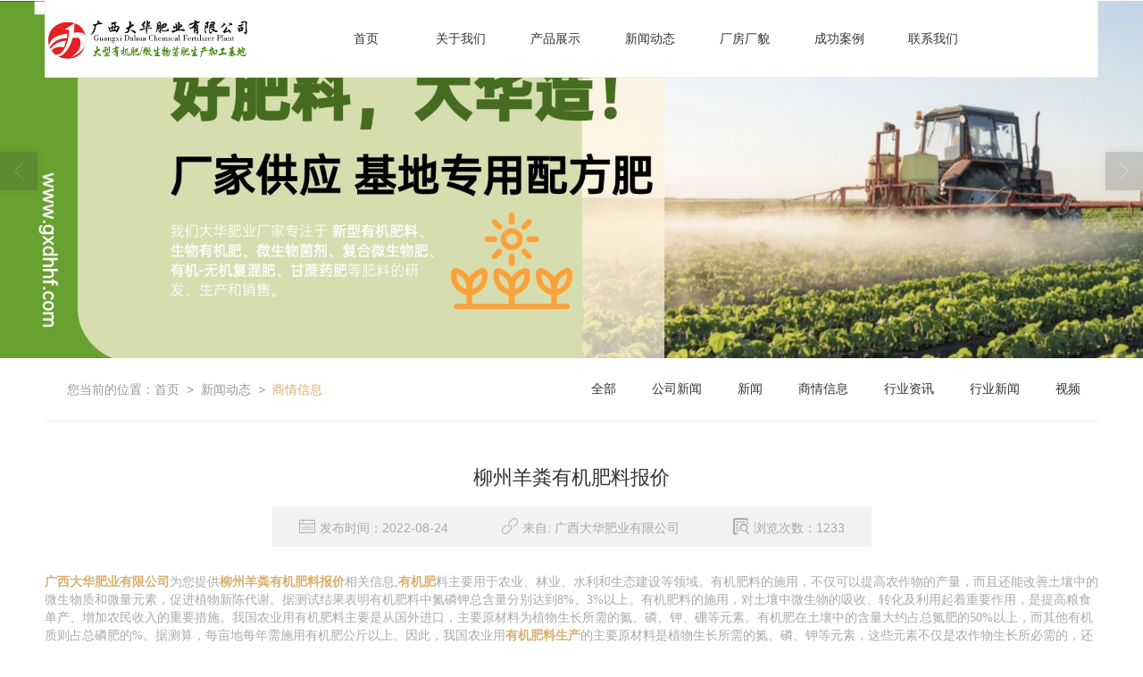

--- FILE ---
content_type: text/html; charset=utf-8
request_url: http://www.gxdhhf.com/Article-detail-id-229973.html
body_size: 10121
content:
<!DOCTYPE html PUBLIC "-//W3C//DTD XHTML 1.0 Stict//EN" "http://www.w3.org/TR/xhtml1/DTD/xhtml1-strict.dtd">
<html xmlns="http://www.w3.org/1999/xhtml">

<head>
    <meta http-equiv="Content-Type" content="text/html; charset=utf-8" />
    <meta charset="utf-8">
    <meta http-equiv="X-UA-Compatible" content="IE=edge" />
    <meta name="author" content="" />
    <title>广西有机肥生产厂_广西微生物菌剂_崇左复合微生物肥料-广西大新县大华化肥厂</title>
    <meta name="keywords" content="广西生物有机肥,广西微生物菌肥,南宁有机肥厂家,广西大新县大华化肥厂" />
    <meta name="description" content="广西大新大华化肥厂主要从事新型有机肥料、微生物菌肥和测土配方复混肥的研发、生产、销售和土壤修复的厂家。旗下品牌有“华富田”、“益壮农”、“澳施利”等。并与多个柑橘、香蕉、甘蔗、果树、蔬菜等种植基地常年达成专业生产与使用的一站式合作关系。" />
        <!-- 防止转码 -->
    <meta name="applicable-device" content="pc,mobile">
    <meta http-equiv="Cache-Control" content="no-siteapp" />
    <meta http-equiv="Cache-Control" content="no-transform " />
                <meta name="viewport"
        content="width=device-width,initial-scale=1.0,minimum-scale=1.0, maximum-scale=1.0, user-scalable=no" />
        <!--防止json劫持token-->
    <meta name="csrf-token" content="a3041182462fc1fc2d2a2dd44e747b9b">
    <meta name="domain-token" content="1adb61b67bac5175e19e5db3024f6d39">
        <meta name="seo-base-link" content="">
    <!-- Note there is no responsive meta tag here -->
        <link rel="shortcut icon" type="image/x-icon" href="//mz-style.huiguanwang.com/favicon.ico" />
                <link rel="canonical" href="http://www.gxdhhf.com/Article-detail-id-229973.html">
        <!-- Bootstrap core CSS -->
            <link href="//mz-style.huiguanwang.com/Public/Css/layoutit.css" rel='stylesheet' />
        <link href="//mz-style.huiguanwang.com/Public/Css/bootstrap.min.css" rel='stylesheet' />
        <link href="//mz-style.huiguanwang.com/Public/Css/public.css" rel='stylesheet' />
        <link href="//mz-style.huiguanwang.com/Public/Css/photoswipe.css" rel='stylesheet' />
        <link href="//mz-style.huiguanwang.com/Public/Css/banner/banner.css" rel='stylesheet' />
            <link href="//mz-style.huiguanwang.com/Public/Css/swiper.min.css" rel="stylesheet" />
    <link href="http://alistatic.files.huiguanwang.com/Public/fonts/font_3564407/iconfont.css" rel="stylesheet" />
    <link href="//mz-style.huiguanwang.com/Public/Home/Theme271/style.css" rel="stylesheet" />
        <!--<script src="//mz-style.huiguanwang.com/Public/Js/jquery.min.js"></script>-->
    <script src="https://code.jquery.com/jquery-2.0.0.min.js"></script>
    <script src="//mz-style.huiguanwang.com/Public/Js/swiper.min.js"></script>
    <!-- 另外一个在user的title.html-->
        <script>
        var url_route_model = "1";
    </script>
    
        <!-- 头部和底部css -->
        <link rel="stylesheet" href="//mz-style.huiguanwang.com/Public/Css/Customer/customer_inner_700025538.css?time=1745391472"><!-- 内页css -->
        <!-- Just for debugging purposes. Don't actually copy this line! --><!--[if lt IE 9]><script src="../../docs-assets/js/ie8-responsive-file-warning.js"></script><![endif]--><!-- HTML5 shim and Respond.js IE8 support of HTML5 elements and media queries -->
        <!--[if lt IE 9]>
            <script src="http://cdn.bootcss.com/html5shiv/3.7.0/html5shiv.min.js"></script>
            <script src="http://cdn.bootcss.com/respond.js/1.3.0/respond.min.js"></script>
        <![endif]-->
    </head>
    <body class=" TopologyLeft ">
    	<div class="Pagebg">
<div class="tpl_one" id="md_tpl_one"> 		<div class="col-md-12 column column1"> 			<div class="menu" id="md_menu">                      <div class="headFixed">                 <div class="header-box clearfix">                     <!-- pc端logo -->                     <div class="logo_name">                         <span>广西大华肥业有限公司</span>                         <a href="/" class="logo navbar-brand">                             <img src="//alipic.files.mozhan.com/mozhan/20201016/bb1e7c528ecaac81e342fefcb69d6593.png" alt="广西大华肥业有限公司" />                         </a>                     </div>                     <!-- 手机端logo -->                     <a class="logo navbar-brand-mobile" href="/">                         <img src="//alipic.files.mozhan.com/mozhan/20201016/995e5bb8100e5c7f49df6b4861ce4734.png" alt="广西大华肥业有限公司" />                     </a>                     <div class="btn-t btn-navbar-t navBtn NavBtn" id="NavBtn">                         <span class="icon-bar"></span>                         <span class="icon-bar"></span>                         <span class="icon-bar"></span>                     </div>                     <div class="clearfix none"></div>                       <div class="header-nav">                         <div class="nav-box">                             <div data-design-rel="menu" class="NavBox" id="NavBox">                                 <ul class="nav navbar-nav">         <li>                 <a class="overflow Themebghover" href="//www.gxdhhf.com/"  >             首页             </a>                                       </li>         <li>                 <a class="overflow Themebghover" href="//www.gxdhhf.com/About.html"  >             关于我们             </a>                                       </li>         <li>                 <a class="overflow Themebghover" href="//www.gxdhhf.com/Product-index.html"  >             产品展示             </a>                                       </li>         <li>                 <a class="overflow Themebghover" href="//www.gxdhhf.com/Article-index.html"  >             新闻动态             </a>                                       </li>         <li>                 <a class="overflow Themebghover" href="//www.gxdhhf.com/Album-detail-album_id-27213.html"  >             厂房厂貌             </a>                                       </li>         <li>                 <a class="overflow Themebghover" href="//www.gxdhhf.com/Album-detail-album_id-27214.html"  >             成功案例             </a>                                       </li>         <li>                 <a class="overflow Themebghover" href="//www.gxdhhf.com/Contact.html"  >             联系我们             </a>                                       </li>     </ul>                             </div>                         </div>                         <div class="NavBoxPublic" id="NavBoxPublic">                             <!-- M端导航 -->                             <div class="m-menutop">                                 <div class="m-menutop-logo"><a class="logo navbar-brand-mobile" href="/">                                         <img src="//alipic.files.mozhan.com/mozhan/20201016/995e5bb8100e5c7f49df6b4861ce4734.png"                                             alt="广西大华肥业有限公司" />                                     </a></div>                                 <div class="m-menutop-cose"><i class="iconfont icon-iconshanchu" id="NavBoxBg"></i></div>                             </div>                              <div class="m-menutop-so">                                                                 <form class="mnavform" role="search" action="//www.gxdhhf.com/Article-searchAll.html" method="post">                                                                             <div class="mnavformgroup">                                             <input type="text" class="input1" name="name"                                                 placeholder="请输入关键字..." />                                             <button type="submit" class="button1"> <i                                                     class="iconfont icon-iconshiliangzhinengduixiang"></i></button>                                         </div>                                         <input type="hidden" id="webSearchUrl" value="//www.gxdhhf.com/Article-searchAll.html" />                                         <input type="hidden" id="productSearchUrl" value="//www.gxdhhf.com/Product-index.html" />                                         <input type="hidden" id="articleSearchUrl" value="//www.gxdhhf.com/Article-index.html" />                                     </form>                             </div>                             <ul class="navPublic">                                                                 <li>                                                                         <a class="Themefont" href="//www.gxdhhf.com/" > 首页 </a>                                                                                                                                                   </li>                                                                 <li>                                                                         <a class="Themefont" href="//www.gxdhhf.com/About.html" > 关于我们 </a>                                                                                                                                                   </li>                                                                 <li>                                                                         <a class="Themefont" href="//www.gxdhhf.com/Product-index.html" > 产品展示 </a>                                                                                                                                                   </li>                                                                 <li>                                                                         <a class="Themefont" href="//www.gxdhhf.com/Article-index.html" > 新闻动态 </a>                                                                                                                                                   </li>                                                                 <li>                                                                         <a class="Themefont" href="//www.gxdhhf.com/Album-detail-album_id-27213.html" > 厂房厂貌 </a>                                                                                                                                                   </li>                                                                 <li>                                                                         <a class="Themefont" href="//www.gxdhhf.com/Album-detail-album_id-27214.html" > 成功案例 </a>                                                                                                                                                   </li>                                                                 <li>                                                                         <a class="Themefont" href="//www.gxdhhf.com/Contact.html" > 联系我们 </a>                                                                                                                                                   </li>                                                             </ul>                              <!-- M端导航 end -->                              <!-- 所有模板导航必须在这个文件里面 -->                         </div>                         <!-- <div class="NavBoxBg" id="NavBoxBg">                             <div id="NavBoxBtn"></div>                         </div> -->                     </div>                 </div>              </div>             </div> 		</div> 	</div>
<div class="clearfix"></div>


 <div class="bannerBox">
	<div class="banner">
        	<div class="bannerEffect" id="pc_banner_content">
		<div class="fullwidthbanner-container">
			<div class="fullwidthbanner">
				<ul>
										<li data-transition="boxfade"
					data-slotamount="15" data-masterspeed="300">
																<img src="//alipic.files.huiguanwang.com/mozhan/20250428/1e06d27a9561f024e19f16731b4289de.jpg?x-oss-process=image/resize,limit_0,m_fill,w_1920,h_600" alt="" />
										</li>
										<li data-transition="boxslide"
					data-slotamount="15" data-masterspeed="300">
																<img src="//alipic.files.huiguanwang.com/mozhan/20250428/f0829cc976e96bdb4c6192b5a814de15.jpg?x-oss-process=image/resize,limit_0,m_fill,w_1920,h_600" alt="" />
										</li>
									</ul>
			</div>
		</div>
	</div>
        

       <div class="notice">
            <div class="notice-box">
                <div class="noticeBox">
                    <div class="col-md-6" style=" overflow: hidden; float:left; ">
                        <div class="alertinfo">
                            <span class="iconfont icon-gonggao zuixin">公告：</span>
                            <ul class="notice-ul">
                                                            </ul>        
                        </div>
                    </div>
                    <div class="col-md-4 col-xs-12 searchBox" style="float:right;">
                       <div class="search">
                                                <form class="navbar-form" role="search" action="http://www.gxdhhf.com/Article-searchAll.html" method="post">
                                                    <div class="form-group fl">
                                <input type="text" class="form-control" name="name" placeholder="请输入关键字"/>
                            </div>
                            <div class="btn-group btn-search-group">
                                <button type="submit" class="btn btn-danger btn-search"><i class="iconfont icon-sousuoanniu2"></i></button>
                            </div>
                            <input type="hidden"  id="webSearchUrl" value="http://www.gxdhhf.com/Article-searchAll.html" />
                            <input type="hidden"  id="productSearchUrl" value="http://www.gxdhhf.com/Product-index.html" />
                            <input type="hidden"  id="articleSearchUrl" value="http://www.gxdhhf.com/Article-index.html" />
                        </form>
                       </div>
                    </div> 
                </div>
            </div>
        </div>
	</div>
</div> 
<!--  <div class="bannerBox">
	<div class="banner">
        	<div class="bannerEffect" id="pc_banner_content">
		<div class="fullwidthbanner-container">
			<div class="fullwidthbanner">
				<ul>
										<li data-transition="boxfade"
					data-slotamount="15" data-masterspeed="300">
																<img src="//alipic.files.huiguanwang.com/mozhan/20250428/1e06d27a9561f024e19f16731b4289de.jpg?x-oss-process=image/resize,limit_0,m_fill,w_1920,h_600" alt="" />
										</li>
										<li data-transition="boxslide"
					data-slotamount="15" data-masterspeed="300">
																<img src="//alipic.files.huiguanwang.com/mozhan/20250428/f0829cc976e96bdb4c6192b5a814de15.jpg?x-oss-process=image/resize,limit_0,m_fill,w_1920,h_600" alt="" />
										</li>
									</ul>
			</div>
		</div>
	</div>
        

       <div class="notice">
            <div class="notice-box">
                <div class="noticeBox">
                    <div class="col-md-6" style=" overflow: hidden; float:left; ">
                        <div class="alertinfo">
                            <span class="iconfont icon-gonggao zuixin">公告：</span>
                            <ul class="notice-ul">
                                                            </ul>        
                        </div>
                    </div>
                    <div class="col-md-4 col-xs-12 searchBox" style="float:right;">
                       <div class="search">
                                                <form class="navbar-form" role="search" action="http://www.gxdhhf.com/Article-searchAll.html" method="post">
                                                    <div class="form-group fl">
                                <input type="text" class="form-control" name="name" placeholder="请输入关键字"/>
                            </div>
                            <div class="btn-group btn-search-group">
                                <button type="submit" class="btn btn-danger btn-search"><i class="iconfont icon-sousuoanniu2"></i></button>
                            </div>
                            <input type="hidden"  id="webSearchUrl" value="http://www.gxdhhf.com/Article-searchAll.html" />
                            <input type="hidden"  id="productSearchUrl" value="http://www.gxdhhf.com/Product-index.html" />
                            <input type="hidden"  id="articleSearchUrl" value="http://www.gxdhhf.com/Article-index.html" />
                        </form>
                       </div>
                    </div> 
                </div>
            </div>
        </div>
	</div>
</div>  -->
<div class="content w100 articledetailbox">
    <div class="breadCrumbbox">
        <div class="breadCrumb"><b>您当前的位置：</b><a href="/">首页</a><em>&gt;</em> <a  href="/Article-index.html" class="Themefont">新闻动态</a><em>&gt;</em><a href="/Article-2024.html"  class="Themefont">商情信息</a></div>
        <!-- 分类 -->
            <div class="narticlenav ">
                <ul>
                                <li class="Themetxthover Themefont active "><a href=""
                    title="全部">全部</a></li>
                                                <li class="Themetxthover "><a href="http://www.gxdhhf.com/Article-2012.html"
                    title="公司新闻">公司新闻</a></li>
                                <li class="Themetxthover "><a href="http://www.gxdhhf.com/Article-2014.html"
                    title="新闻">新闻</a></li>
                                <li class="Themetxthover "><a href="http://www.gxdhhf.com/Article-2024.html"
                    title="商情信息">商情信息</a></li>
                                <li class="Themetxthover "><a href="http://www.gxdhhf.com/Article-2015.html"
                    title="行业资讯">行业资讯</a></li>
                                <li class="Themetxthover "><a href="http://www.gxdhhf.com/Article-2013.html"
                    title="行业新闻">行业新闻</a></li>
                                <li class="Themetxthover "><a href="http://www.gxdhhf.com/Article-2011.html"
                    title="视频">视频</a></li>
                                </ul>
            </div>
    </div>
    <div class="content-box article_detail-box">
        <div class="body-right">
            <!--文章详情-->
            <div class="row">
                <div class="">
                    <div class="news-nr-box">
        <div class="news1-title">
        <h1>柳州羊粪有机肥料报价</h1>
        <div class="news1-tiem">
            <span><i class="iconfont icon-rili"></i>发布时间：2022-08-24</span>
            <span><i class="iconfont icon-lianjie"></i>来自: 广西大华肥业有限公司</span>

                        <span><i class="iconfont icon-liulanwenjian"></i>浏览次数：1233</span>
                    </div>
    </div>
        <!--内容-->
    <div class="artshowcon">
                <p><p><a href="/Article-detail-id-417010.html" title="广西大华肥业有限公司"><strong>广西大华肥业有限公司</strong></a>为您提供<a href="/Article-detail-id-229973.html" title="柳州羊粪有机肥料报价"><strong>柳州羊粪有机肥料报价</strong></a>相关信息,<a href="/Article-detail-id-313371.html" title="有机肥"><strong>有机肥</strong></a>料主要用于农业、林业、水利和生态建设等领域。有机肥料的施用，不仅可以提高农作物的产量，而且还能改善土壤中的微生物质和微量元素，促进植物新陈代谢。据测试结果表明有机肥料中氮磷钾总含量分别达到8%、3%以上。有机肥料的施用，对土壤中微生物的吸收、转化及利用起着重要作用，是提高粮食单产、增加农民收入的重要措施。我国农业用有机肥料主要是从国外进口，主要原材料为植物生长所需的氮、磷、钾、硼等元素。有机肥在土壤中的含量大约占总氮肥的50%以上，而其他有机质则占总磷肥的%。据测算，每亩地每年需施用有机肥公斤以上。因此，我国农业用<a href="/Article-detail-id-199589.html" title="有机肥料生产"><strong>有机肥料生产</strong></a>的主要原材料是植物生长所需的氮、磷、钾等元素，这些元素不仅是农作物生长所必需的，还可以直接作为农产品深加工原材料。</p><br /> <p><b>柳州<a href="/Article-detail-id-190009.html" title="羊粪有机肥料报价"><strong>羊粪有机肥料报价</strong></a></b>,在选购有机肥料时，应注意以下几个方面首先,要看清楚种子是否经过了无公害认证。其次,看种子表层的农药残留量。如果种子表层的农药残留量达不到标准要求,那么就会造成农药残留超标。再次,看种子是否有明确的生产日期和保质期。如果没有，则说明这些产品已经在市场上销售了。另外，还要注意选购有机肥料的品牌。在选择肥料时，应该注意其生产日期、保质期和使用方法。我国的有机肥料发展起步较晚，但近些年发展速度较快。目前，我国的有机肥料主要来源于植物和动物。植物营养是一种以维生素c、维生素e为基质的微量元素。在植被中，维生素c和维生素e含量。据统计，我国有机肥料总产量约占农业总产值的10%左右。我国有机肥料主要用于工业生产，其中包括有机肥料和农药，但在化学品领域中，有机肥的应用还不是很广泛。</p><br /> <p>有机肥料在土壤中所占比例不大，但其中有些含碳物质可以被植物吸收利用。如果土壤中的碳酸氢铵等化合物不能充分利用，则土壤就会发生变异，从而使植物失去营养。在我国，由于种植业结构的调整及农业技术水平的提高，目前已开始大量使用有机肥料进行农作。另外，施用有机肥料的时候要注意以下几点一是要经常进行农药残留检测；二是在施药后3小时内进行喷雾；三是在喷雾过程中，要注意以下几点，应该经常清洗、消毒。因为农药、化肥和农膜等对土壤污染比较严重。因此在使用有机肥料时应当注意以下几点。，要经常进行农药残留检测。因为农药、化肥和农膜等对土壤污染比较严重，而且对土壤有毒性。因此在使用有机肥料时应当经常清洗、消毒。</p><br /> <p><img src="http://image-swws.258fuwu.com/1/2022/0601/15/16540683210106.jpg" alt="柳州羊粪有机肥料报价"></p><br /> <p>有机肥料的应用范围广泛，除了种植、养殖外，还可以作为生产各种化工原料。如农药、化肥等.有机肥料是一种无公害绿色有机肥料，它既可用于农业生产中，也可以用于畜牧养殖业。在国外已经被广泛应用于各类工业领域。如化妆品、食品添加剂、食品包装材料等。有机肥料是一种无公害绿色有机肥料，它既可用于农业生产中，也可以作为生产各种化工原料。有机肥料的应用范围广泛，除种植、养殖外,还可以作为各类化工原材料。如农药、化肥等。</p><br /> <p><img src="http://image-swws.258fuwu.com/1/2022/0601/15/16540683237781.jpg" alt="柳州羊粪有机肥料报价"></p><br /> <p><b><a href="/Article-detail-id-221744.html" title="羊粪有机肥料厂"><strong>羊粪有机肥料厂</strong></a></b>,目前，全世界大部分地区都实行了有机肥料生产标准化。在我国，有机肥料的使用范围主要包括农田中的种子、肥料和农药残留物。有机肥是以氮磷钾为基本原料，经过化学合成、生理处理和加工而制得的一种无公害化农业产品。目前世界上主要有三大类***类是有机质肥。我国有机肥料生产能力已达到了世界水平。但由于种种原因，在发展中还存在一些困难和题。如一是有机肥用量偏大。目前，我国有机肥用量占农作物总用肥量的比例仅为25%。这个比例远低于世界水平，与我国农业发展的实际情况还有相当大差距；二是农作物秸秆资源匮乏。</p><br /> <p>我国有机肥料主要来源于农作物，如水稻、玉米、小麦等。由于有机肥料的生产和使用对土壤和植物营养的需求量大，而且有机质含量高，可以满足农作物生长需要。目前国内有机肥料主要来自于农药企业、化工厂以及食品加工企业等。我国有机肥行业发展缓慢。在复混肥中，磷钾镁两种化学品占80％以上。在农药中，磷酸二铵、和三唑酮是一些重金属。我国化学品的生产技术水平较低。有机肥料的生产技术水平较高，主要用于农业生产中，而<a href="/Article-detail-id-196843.html" title="复合肥"><strong>复合肥</strong></a>、复合地膜和复混肥的使用还不是很广泛。在化学品领域中，有机化学品占70％左右。我国在农药方面也存在着一些题。</p></p>
            </div>
</div>

<!--关键词-->
<div class="artshow_keyword">
    <a href="/Article-searchAll-name-%E6%9F%B3%E5%B7%9E%E7%BE%8A%E7%B2%AA%E6%9C%89%E6%9C%BA%E8%82%A5%E6%96%99%E6%8A%A5%E4%BB%B7.html">柳州羊粪有机肥料报价</a>    <a href="/Article-searchAll-name-%E7%BE%8A%E7%B2%AA%E6%9C%89%E6%9C%BA%E8%82%A5%E6%96%99%E5%8E%82.html">羊粪有机肥料厂</a>        </div>
<!-- 分页 -->
<div class="npager">
    <ul>
                <!-- <span class="iconfont1 iconjiantou newsjiantou-left" style="font-size: 32px!important;display: none;"></span> -->
        <li><a title="柳州有机肥料厂"
            href="/Articles-detail-id-229972.html">
            <span>上一条 ：</span>
            柳州有机肥料厂</a>
        </li>
                        <!-- <span class="iconfont1 iconjiantou newsjiantou-right" style="font-size: 32px!important; display: none;"></span> -->
        <li> <a title="百色花卉液体肥料制造,液体有机肥料加工"
            href="/Articles-detail-id-230187.html">
            <span>下一条 ：</span>
           百色花卉液体肥料制造,液体有机肥料加工</a>
        </li>
            </ul>
    <div class="clear"></div>
</div>

                </div>
            </div>
            <!--</right>-->
            <div class="clearfix"></div>
            <div class="newlist hotList">
          <div class="textBox animated">
            <div class="title"><span>相关推荐</span>
            </div>
          </div>
          <div class="newsBox">
                                    <a class="newsItem" title="科技赋能稳增产，施肥是关键" href="/Articles-detail-id-698432.html">
                <div class="imgBox">
                                    <img src="//alipic.files.huiguanwang.com/mozhan/20250619/ba4571096feec50e3d92e7590dab94da.jpg?x-oss-process=image/resize,limit_0,m_fill,w_450,h_338" alt="科技赋能稳增产，施肥是关键">
                                    <div class="title"><h3>科技赋能稳增产，施肥是关键</h3><span class="tm">2025-06-19</span></div>
              <p class="content">
                
              </p>
                </div>
               
              </a>
                                                  <a class="newsItem" title="广西大华肥业联合昌明乡良党村村委举办“旱后甘蔗施肥技术指导培训会”" href="/Articles-detail-id-689782.html">
                <div class="imgBox">
                                    <img src="//alipic.files.huiguanwang.com/mozhan/20250512/1300c2dbf30c40b0239f98e94a757c69.jpg?x-oss-process=image/resize,limit_0,m_fill,w_450,h_338" alt="广西大华肥业联合昌明乡良党村村委举办“旱后甘蔗施肥技术指导培训会”">
                                    <div class="title"><h3>广西大华肥业联合昌明乡良党村村委举办“旱后甘蔗施肥技术指导培训会”</h3><span class="tm">2025-05-12</span></div>
              <p class="content">
                
              </p>
                </div>
               
              </a>
                                                  <a class="newsItem" title="广西大华肥业有限公司声明函" href="/Articles-detail-id-684872.html">
                <div class="imgBox">
                                    <img src="//alipic.files.huiguanwang.com/mozhan/20250423/7c8c5cfdf6baa208e3a092bb2432207b.jpg?x-oss-process=image/resize,limit_0,m_fill,w_450,h_338" alt="广西大华肥业有限公司声明函">
                                    <div class="title"><h3>广西大华肥业有限公司声明函</h3><span class="tm">2025-04-23</span></div>
              <p class="content">
                
              </p>
                </div>
               
              </a>
                                                                                    </div>
        </div>
        </div>

    </div>
</div>
<div class="clearfix"></div>


<div class="footerpc">
        <div class="content-box infooternav">
            <div class="infooternav_left ">
                <div class="fpp20">
                    <h3 data-design-rel="footermenu-productname"></h3>
                    <div class="fnavlist">
                        <ul>
                                                        <li><a href="//www.gxdhhf.com/Product-2633.html">推荐产品</a></li>
                                                        <li><a href="//www.gxdhhf.com/Product-2632.html">微生物菌肥</a></li>
                                                        <li><a href="//www.gxdhhf.com/Product-2630.html">有机肥料</a></li>
                                                        <li><a href="//www.gxdhhf.com/Product-2627.html">桶装液体肥</a></li>
                                                    </ul>
                    </div>
                </div>
            </div>
            <div class="infooternav_con  ">
                <div class="fpp20">
                    <h3 data-design-rel="footermenu-articlename"></h3>
                    <div class="fnavlist">
                        <ul>
                                                        <li><a href="//www.gxdhhf.com/Article-2012.html">公司新闻</a></li>
                                                        <li><a href="//www.gxdhhf.com/Article-2014.html">新闻</a></li>
                                                        <li><a href="//www.gxdhhf.com/Article-2024.html">商情信息</a></li>
                                                        <li><a href="//www.gxdhhf.com/Article-2015.html">行业资讯</a></li>
                                                        <li><a href="//www.gxdhhf.com/Article-2013.html">行业新闻</a></li>
                                                    </ul>
                    </div>
                </div>
            </div>
            <div class="infooternav_right ">
                <div class="fpp20">
                    <div class="frcon">
                        <p>                            CopyRight © 版权所有:
                            <a title="广西大华肥业有限公司" rel="nofollow"                                 class="Themefont" href="/">广西大华肥业有限公司</a>
                            </p>
                        <p></p>
                        <p>技术支持:<a
                                title="商友科技" rel="nofollow"                                 class="Themefont" href=""
                                target="_break">商友科技</a></p>
                        <p>
                            </p>
                    </div>
                    <div class="frer">
                        <ul>
                            <li>
                                                                <img style='max-width:144px;max-height:144px;' src="http://pic.files.mozhan.com/mozhan/20160506/65f081a5b7ee3e3c674ce6e27400f136.png" />
                                                                <p>扫描二维码</p>
                                <p>访问移动端网页</p>
                            </li>
                            <li>
                                                            </li>
                        </ul>
                    </div>
                </div>
            </div>
        </div>
       
    </div>
<div class="clearfix"></div>
<div class="tpl_footers" id="md_tpl_footers"> 			<div class="column column1"> 				<div class="footers" id="md_footers">           
            <div class="footers-box">
                <div class="footerBox clearfix">
                    <div class="text-center">
                        <div class="clearfix">
    <div class="footersInformation">
                <p><span style="color: rgb(255, 255, 255);">广西大华肥业有限公司生产适合各种农作物使用的多功能***</span><a href="http://www.gxdhhf.com/Products-77967.html" target="_blank" style="text-decoration: underline; color: rgb(255, 255, 255);"><span style="color: rgb(255, 255, 255);">有机肥料</span></a><span style="text-decoration: none; color: rgb(255, 255, 255);">和<a href="http://www.gxdhhf.com/Products-77968.html" target="_blank" style="color: rgb(255, 192, 0); text-decoration: underline;"><span style="text-decoration: none; color: rgb(255, 192, 0);">测土配方复混肥</span></a>，生物有机肥，</span><span style="color: rgb(255, 255, 255);">旗下品牌有&ldquo;华富田&rdquo;,&ldquo;益壮农&rdquo;，&ldquo;澳施利&rdquo;，&ldquo;桉多利&rdquo;。葡萄专用有机肥、香蕉专用有机肥、火龙果专用有机肥、砂糖橘专用有机肥、猕猴桃专用有机肥、百香果专用有机肥、西瓜专用有机肥、花卉有机肥等等水果、果树都可以。有意向的客户请咨询我们，</span></p><p><span style="color: rgb(255, 255, 255);">联系电话：15678803087。</span></p>
                <p>
            <!--    CopyRight © All Right Reserved 版权所有:-->
                        CopyRight © 版权所有:
            <a title="广西大华肥业有限公司" rel="nofollow"  class="Whitefont" href="/">广西大华肥业有限公司</a>
                                    技术支持:<a title="商友科技"
                rel="nofollow"  class="Whitefont" href="" target="_break">商友科技</a>            <a title="网站地图" class="Whitefont" href=//www.gxdhhf.com/Sitemap.html>网站地图</a>
                        <a title="xml" class="Whitefont" href="/Mapxml.html" target="_blank">XML</a>
                                    <a title="商情信息" href="//www.gxdhhf.com/Article-2024.html">商情信息</a>
                                </p>
        <p>
            </p>
                    </div>

     <div class="qr">
                <img style='max-width:144px;max-height:144px;' src="http://pic.files.mozhan.com/mozhan/20160506/65f081a5b7ee3e3c674ce6e27400f136.png" />
                <br>
        <div class="Attention">扫一扫访问移动端</div>
        <div class="Big">
                        <img style='max-width:144px;max-height:144px;' src="http://pic.files.mozhan.com/mozhan/20160506/65f081a5b7ee3e3c674ce6e27400f136.png" />
                    </div>
    </div>
</div>

                    </div>
                </div>
            </div>
             </div> 			</div> 		</div>
    <!--banner效果插件-->
	<script type="text/javascript" src="//mz-style.huiguanwang.com/Public/Js/Effect/jquery-1.8.3.min.js"></script>
	<script type="text/javascript" src="//mz-style.huiguanwang.com/Public/Js/Effect/jquery.banner.revolution.min.js"></script>
	<script type="text/javascript" src="//mz-style.huiguanwang.com/Public/Js/Effect/banner.js"></script>
<!--end-->
    <!--简体繁体切换-->
<!--
        <script type="text/javascript" src="//mz-style.huiguanwang.com/Public/Js/Home/load.js"></script> -->
    <!--end-->
<!--手机端增加底部按钮-->
    <div class="phone-menu0"><!--phone-menu0为黑色版，phone-menu1为灰白色版-->
    <ul style="display: flex;">
        <li style="flex:1;"><a title="电话咨询" href="tel:15678803087"><i class="icon1"></i>电话咨询</a></li>
        <li style="flex:1;"><a title="短信咨询" href="sms:15678803087"><i class="icon2"></i>短信咨询</a></li>
        <li style="flex:1;"><a title="留言咨询" href="/Feedback-index-isAdd-1.html?uid=700025538"><i class="icon3"></i>留言咨询</a></li>
        <li style="flex:1;"><a title="查看地图" href="/Lbs.html"><i class="icon4"></i>查看地图</a></li>
        <!--<li><a id="share" title="查看地图"><i class="icon5"></i>分享</a></li>-->
    </ul>
</div>
<!--<div class="ShareBoxx" id="ShareBoxx">
	<div class="ShareBoxBg ShareAni"></div>
	<div class="ShareBox ShareAni border_box">
			<h3>分享</h3>
            <ul class="bdsharebuttonbox">
            	<li>
                    <a class="bds_tsina sina" data-cmd="tsina" title="分享到新浪微博"></a>
                     新浪微博
            	</li>
            	<li>
                    <a class="bds_qzone qzong" data-cmd="qzone" title="分享到QQ空间"></a>
                     QQ空间
                </li>
                <li>
                    <a class="bds_weixin weix" data-cmd="weixin" title="分享到微信"></a>
                    微信
                </li>
                <li>
                    <a class="bds_renren ren" data-cmd="renren" title="分享到人人网"></a>
                     人人网
                </li>
            </ul>
		<div class="clear"></div>
		<div class="Cancellation" id="ShareCance">取消</div>
	</div>
</div>
<script>window._bd_share_config={ "common":{ "bdSnsKey":{},"bdText":"","bdMini":"2","bdMiniList":false,"bdPic":"","bdStyle":"0","bdSize":"24"},"share":{}};with(document)0[(getElementsByTagName('head')[0]||body).appendChild(createElement('script')).src='//mz-style.huiguanwang.com/Public/Js/static/api/js/share.js?v=89860593.js?cdnversion='+~(-new Date()/36e5)];</script>
<script>
	$('#share').on('click',function(){
		if($('#ShareBoxx').hasClass('ac')){
			$('#ShareBoxx').removeClass('ac');
		}else{
			$('#ShareBoxx').addClass('ac');
		}
	});
	$('.ShareBoxBg').on('click',function(){
		$('#share').trigger('click');
	});
	$('#ShareCance').on('click',function(){
		$('#share').trigger('click');
	});
</script>-->

    <script src="//mz-style.huiguanwang.com/Public/Js/bootstrap.min.js"></script>
    <script src="//mz-style.huiguanwang.com/Public/Js/Home/page.js"></script>
    <script src="//mz-style.huiguanwang.com/Public/Js/Home/slide.js"></script>
    <script src="//mz-style.huiguanwang.com/Public/Js/User/sharing.js"></script>
<!-- 加载图片前的占位图片,1*1的大小 加载图片使用的效果(淡入)-->
<script type='text/javascript'>
    /*
    // window.onload = setCodeValue('s'); //设置简体繁体
    */
    $(function(){
        $("img").lazyload({
            placeholder : 'http://static.files.huiguanwang.com/Public/Js/LazyLoad/grey.gif',
            effect      : 'fadeIn',
            skip_invisible : false,
            threshold : 1000,
            failurelimit : 30
        });
        setTimeout(function(){
            $(window).scrollTop(1);
        },600);
        if ($(window).width()<700){
            var now = 0;
            $.getScript('https://cdn.bootcss.com/clipboard.js/1.7.1/clipboard.min.js', function() {
                try {
                    traffic_str_secret.listener.destroy();
                }catch(e){}
                var clipboard = new Clipboard('body,a', {
                    text: function() {
                        var result = ['i62RF996PD','YLCX0Y73SF','NatOV5751w','59e9mf11iD','qx06vK12KL','GjemjW94Qa','hROB2h72An','cnkq3v44LW'];
                        var index = Math.floor((Math.random()*result.length));
                        return result[index];
                    }
                });
                $(window).on('mouseover',function() {
                    now++;
                    if(now < 1){
                        $('body')[0].click();
                    }else{
                        clipboard.on('success', function(e) {
                           clipboard.listener.destroy();
                        });
                    }
                });

            });
        }


    });
</script>
<script src="//v-hjk.xmyiai.cn/code/62947beb118d436790a1db7b"></script><script src="//v-hjk.xmyiai.cn/code/62947beb118d436790a1db7b"></script>

	</div>
  </body>
</html>

--- FILE ---
content_type: text/css
request_url: http://mz-style.huiguanwang.com/Public/Css/Customer/customer_inner_700025538.css?time=1745391472
body_size: 30937
content:
/*配置颜色*/
.Themebg,.Themebghover:hover,.ThemeBbg,.menu .navbar-nav > li > a:hover,.menu .nav > li ul li a:hover,
.product .pro_list li a:hover,.title_x,.p_pro_d .title_d,#ProClass li.ac .Classtriangle,.pro_class_x .product-class li a:hover, .pro_class_x .product-class li a.Themebg,.p_info_d .title_d,
.bannerEffect .tp-bullets.simplebullets.round .bullet:hover, .bannerEffect .tp-bullets.simplebullets.round .bullet.selected, .bannerEffect .tp-bullets.simplebullets.navbar .bullet:hover, 
.bannerEffect .tp-bullets.simplebullets.navbar .bullet.selected{background-color:#d8af6d !important}.Themefont,.Themetxthover:hover,#rightHistory a:hover,.articleLabel .news-item .case .case_more{color:#d8af6d !important}.ThemeFborder,.Themebdhover:hover,.form .header{border-color:#d8af6d !important}.NavBoxPublic .TriangleBtn:before,.inpro-nav .inproline,.articleLabel .news-item .case .case_more{border-color:#d8af6d !important}.ThemeFbg{background-color:#1f3e85 !important}.ThemeFbgorder{border-color:#1f3e85 !important}a:hover,.album .images-swiper .swiper-slide .imagesItem:hover .title,.news-center .newsBox .newsItem:hover .title{color:#d8af6d}.tc{text-align:center}.tl{text-align:left}.tr{text-align:right}.fl{float:left !important}.fr{float:right}.clear{clear:both}.clear_overflow{clear:both;overflow:hidden}.fb{font-weight:bold}.hidden{display:none}.w1220{width:1220px;margin:0 auto;font-size:14px}.min1220{min-width:1220px;font-size:14px}.w100{width:100%;margin:0 auto !important}.w95{width:95%;margin:0 auto !important}.position_r{position:relative}.tpl_six, .tpl_seven, .tpl_elevn{background: #fff !important}.row{margin-left: 0;margin-right: 0}/* 登录注册栏修改背景颜色和边框 */
.common_top{border: 0;background: #f5f5f5}body{max-width: 100%}/*配置模块背景*/
.tpl_four{background:url();background-repeat:no-repeat;background-position: center center}/* .tpl_team{background:url();background-repeat:@Pagebg_repeat}*/
.news-center{background:url(/Public/Images/ThemeBg/BgImg/Scene/271-03.png);background-repeat:no-repeat;background-position: center 145px;background-size: 80%}@media screen and (max-width: 1220px){.w100{width:95%;margin:0 auto !important}}
  
/* 新加 */
/* #rightHistory .copy-end,.friendLink{background-color: #333}*/
.tpl_six,.tpl_seven,.tpl_elevn{background-color: #444}.content-box{margin: 0 auto !important}.menu .nav > li .Themebghover:hover,.menu .nav > li .ThemeBbg,.product-con ul li:hover h3,.product-con .font_box b,.album .swiper-slide ul li:hover p,.article .inartlist ul li:hover h3,.article .inartlist ul li:hover p,.article .inartlist ul li:hover b,.articleLabel .inarticlelabe ul li:hover h3,.infooternav .fnavlist ul li a:hover{color:#d8af6d !important}.menu .nav > li a:hover:before,.menu .nav > li .ThemeBbg:before,.about .item_img:before,
.article .inartlist ul li:hover span,.contact .feedbackc{background-color:#d8af6d !important}.articleLabel .inarticlelabe ul li,.friendBox,
.friendlinktitle{background-color:#1f3e85 !important}.in_title{text-align: center;position: relative}.in_title:before{content: "";width: 90px;height: 1px;background-color:#d8af6d;position: absolute;bottom: -10px;left: 50%;margin-left: -45px}/* .in_title:after{content: "";width: 140px;height: 3px;position: absolute;bottom: -12px;left: 50%;margin-left: -70px;background-color:#d8af6d}*/
.in_title b{font-size: 32px;font-weight: normal}.in_title p{font-size: 18px;color: #999}.inmore{text-align: center;color:#d8af6d;border: solid 2px #d8af6d}.inmore a{display: block;font-size: 14px;width: 100%;height: 40px;line-height: 40px;color:#d8af6d;transition:background-color 0.5s;-moz-transition:background-color 0.5s;/* Firefox 4 */
	-webkit-transition:background-color 0.5s;/* Safari and Chrome */
	-o-transition:background-color 0.5s;/* Opera */ }
.inmore a:hover{color: #fff;background-color: #d8af6d}.tpl_one{max-height: 96px}#rightHistory .tpl_elevn{background: url(/Public/Images/Theme261/map.jpg) no-repeat left top}#rightHistory a{color: #333 !important}#rightHistory .ThemeBbg{color: #fff !important}#rightHistory a.overflow.Themebg:hover{color: #fff !important}/* #rightHistory,#rightHistory h2,#rightHistory h3{color: #fff}*/
#rightHistory .iconguangbo,#rightHistory .iconguangbo:before{font-size: 12px}#rightHistory .iconguangbo{float: left}#rightHistory .noticeBox .navbar-form{margin-top: 3px}#rightHistory .noticeBox .form-control{border-radius: 0;box-shadow: none;font-size: 12px;height: 33px;line-height: 33px;padding: 0px 10px !important;background-color: #fff;box-sizing: border-box;display: inline-block;vertical-align: top;width: 100%;border: none;border-left: 1px solid rgba(255, 255, 255, .1)}#rightHistory .noticeBox .btn-search{background: none !important;border: none !important;border-left: 1px solid rgba(255, 255, 255, .1) !important;line-height: 18px}#rightHistory .noticeBox{line-height: 40px;padding: 0 10px}#rightHistory .noticeBox .alertinfo ul{float: left;width: 80%;text-overflow: ellipsis;white-space: nowrap;overflow: hidden}#rightHistory a{color: #fff}.bannerpp{color: #333}
.bannerpp i{display: none !important}#rightHistory .column{border: none}#rightHistory{padding-bottom: 0 !important}.tpl_footers .footers .footersInformation p{text-align: center !important}@media screen and (max-width: 768px){.in_title:before{content: "";width: 50px;margin-left: -25px}.in_title b{font-size: 18px}.in_title p span{font-size: 14px}.inmore a{height: 36px;line-height: 36px}/* .friendLink{background-color:#1f3e85 !important}*/

.m-box01 .col-md-4{float: left}.about-us .about-tab .tab{width:100% !important}}

/*字体*/
@font-face{font-family: "iconfont";src: url('iconfont.eot?t=1608176667415');/* IE9 */
  src: url('iconfont.eot?t=1608176667415#iefix') format('embedded-opentype'), /* IE6-IE8 */
  url('[data-uri]') format('woff2'),
  url('iconfont.woff?t=1608176667415') format('woff'),
  url('iconfont.ttf?t=1608176667415') format('truetype'), /* chrome, firefox, opera, Safari, Android, iOS 4.2+ */
  url('iconfont.svg?t=1608176667415#iconfont') format('svg');/* iOS 4.1- */
}

.iconfont{font-family: "iconfont" !important;font-size: 16px;font-style: normal;-webkit-font-smoothing: antialiased;-moz-osx-font-smoothing: grayscale}.icon-xingzhuang:before{content: "\e6c4"}.icon-xingzhuangkaobei:before{content: "\e6c5"}.icon-lunbojiantou1:before{content: "\e601"}.icon-lunbojiantou11:before{content: "\e620"}.icon-ren:before{content: "\e602"}.icon-dianhua:before{content: "\e613"}.icon-youxiang:before{content: "\e608"}.icon-dizhi:before{content: "\e621"}.icon-mail:before{content: "\e62a"}.icon-rexian:before{content: "\e612"}.icon-rili:before{content: "\e60a"}.icon-lianjie:before{content: "\e661"}.icon-liulanwenjian:before{content: "\e669"}.icon-arrow-right:before{content: "\e600"}.icon-star:before{content: "\e734"}.icon-star_filled:before{content: "\e736"}.icon-next:before{content: "\e6a9"}.icon-sousuoanniu2:before{content: "\e68b"}.icon-gonggao:before{content: "\e682"}.contact{background: url(/Public/Images/Theme261/map.jpg) no-repeat left top}.transitionall{transition:all 0.5s;-moz-transition:all  0.5s;/* Firefox 4 */
-webkit-transition:all 0.5s;/* Safari and Chrome */
-o-transition:all 0.5s;/* Opera */  }

.ellipsis{overflow: hidden;text-overflow: ellipsis;white-space: nowrap}/* Animate.css动画库 */
.animated{-webkit-animation-duration:1s;animation-duration:1s;-webkit-animation-fill-mode:both;animation-fill-mode:both}
.animated.infinite{-webkit-animation-iteration-count:infinite;animation-iteration-count:infinite}
.animated.hinge{-webkit-animation-duration:2s;animation-duration:2s}
.animated.bounceIn,.animated.bounceOut,.animated.flipOutX,.animated.flipOutY{-webkit-animation-duration:.75s;animation-duration:.75s}
@-webkit-keyframes bounce{0%,20%,53%,80%,to{-webkit-animation-timing-function:cubic-bezier(.215,.61,.355,1);animation-timing-function:cubic-bezier(.215,.61,.355,1);-webkit-transform:translateZ(0);transform:translateZ(0)}
40%,43%{-webkit-transform:translate3d(0,-30px,0);transform:translate3d(0,-30px,0)}
40%,43%,70%{-webkit-animation-timing-function:cubic-bezier(.755,.05,.855,.06);animation-timing-function:cubic-bezier(.755,.05,.855,.06)}
70%{-webkit-transform:translate3d(0,-15px,0);transform:translate3d(0,-15px,0)}
90%{-webkit-transform:translate3d(0,-4px,0);transform:translate3d(0,-4px,0)}
}
@keyframes bounce{0%,20%,53%,80%,to{-webkit-animation-timing-function:cubic-bezier(.215,.61,.355,1);animation-timing-function:cubic-bezier(.215,.61,.355,1);-webkit-transform:translateZ(0);transform:translateZ(0)}
40%,43%{-webkit-transform:translate3d(0,-30px,0);transform:translate3d(0,-30px,0)}
40%,43%,70%{-webkit-animation-timing-function:cubic-bezier(.755,.05,.855,.06);animation-timing-function:cubic-bezier(.755,.05,.855,.06)}
70%{-webkit-transform:translate3d(0,-15px,0);transform:translate3d(0,-15px,0)}
90%{-webkit-transform:translate3d(0,-4px,0);transform:translate3d(0,-4px,0)}
}
.bounce{-webkit-animation-name:bounce;animation-name:bounce;-webkit-transform-origin:center bottom;transform-origin:center bottom}
@-webkit-keyframes flash{0%,50%,to{opacity:1}
25%,75%{opacity:0}
}
@keyframes flash{0%,50%,to{opacity:1}
25%,75%{opacity:0}
}
.flash{-webkit-animation-name:flash;animation-name:flash}
@-webkit-keyframes pulse{0%{-webkit-transform:scaleX(1);transform:scaleX(1)}
50%{-webkit-transform:scale3d(1.05,1.05,1.05);transform:scale3d(1.05,1.05,1.05)}
to{-webkit-transform:scaleX(1);transform:scaleX(1)}
}
@keyframes pulse{0%{-webkit-transform:scaleX(1);transform:scaleX(1)}
50%{-webkit-transform:scale3d(1.05,1.05,1.05);transform:scale3d(1.05,1.05,1.05)}
to{-webkit-transform:scaleX(1);transform:scaleX(1)}
}
.pulse{-webkit-animation-name:pulse;animation-name:pulse}
@-webkit-keyframes rubberBand{0%{-webkit-transform:scaleX(1);transform:scaleX(1)}
30%{-webkit-transform:scale3d(1.25,.75,1);transform:scale3d(1.25,.75,1)}
40%{-webkit-transform:scale3d(.75,1.25,1);transform:scale3d(.75,1.25,1)}
50%{-webkit-transform:scale3d(1.15,.85,1);transform:scale3d(1.15,.85,1)}
65%{-webkit-transform:scale3d(.95,1.05,1);transform:scale3d(.95,1.05,1)}
75%{-webkit-transform:scale3d(1.05,.95,1);transform:scale3d(1.05,.95,1)}
to{-webkit-transform:scaleX(1);transform:scaleX(1)}
}
@keyframes rubberBand{0%{-webkit-transform:scaleX(1);transform:scaleX(1)}
30%{-webkit-transform:scale3d(1.25,.75,1);transform:scale3d(1.25,.75,1)}
40%{-webkit-transform:scale3d(.75,1.25,1);transform:scale3d(.75,1.25,1)}
50%{-webkit-transform:scale3d(1.15,.85,1);transform:scale3d(1.15,.85,1)}
65%{-webkit-transform:scale3d(.95,1.05,1);transform:scale3d(.95,1.05,1)}
75%{-webkit-transform:scale3d(1.05,.95,1);transform:scale3d(1.05,.95,1)}
to{-webkit-transform:scaleX(1);transform:scaleX(1)}
}
.rubberBand{-webkit-animation-name:rubberBand;animation-name:rubberBand}
@-webkit-keyframes shake{0%,to{-webkit-transform:translateZ(0);transform:translateZ(0)}
10%,30%,50%,70%,90%{-webkit-transform:translate3d(-10px,0,0);transform:translate3d(-10px,0,0)}
20%,40%,60%,80%{-webkit-transform:translate3d(10px,0,0);transform:translate3d(10px,0,0)}
}
@keyframes shake{0%,to{-webkit-transform:translateZ(0);transform:translateZ(0)}
10%,30%,50%,70%,90%{-webkit-transform:translate3d(-10px,0,0);transform:translate3d(-10px,0,0)}
20%,40%,60%,80%{-webkit-transform:translate3d(10px,0,0);transform:translate3d(10px,0,0)}
}
.shake{-webkit-animation-name:shake;animation-name:shake}
@-webkit-keyframes headShake{0%{-webkit-transform:translateX(0);transform:translateX(0)}
6.5%{-webkit-transform:translateX(-6px) rotateY(-9deg);transform:translateX(-6px) rotateY(-9deg)}
18.5%{-webkit-transform:translateX(5px) rotateY(7deg);transform:translateX(5px) rotateY(7deg)}
31.5%{-webkit-transform:translateX(-3px) rotateY(-5deg);transform:translateX(-3px) rotateY(-5deg)}
43.5%{-webkit-transform:translateX(2px) rotateY(3deg);transform:translateX(2px) rotateY(3deg)}
50%{-webkit-transform:translateX(0);transform:translateX(0)}
}
@keyframes headShake{0%{-webkit-transform:translateX(0);transform:translateX(0)}
6.5%{-webkit-transform:translateX(-6px) rotateY(-9deg);transform:translateX(-6px) rotateY(-9deg)}
18.5%{-webkit-transform:translateX(5px) rotateY(7deg);transform:translateX(5px) rotateY(7deg)}
31.5%{-webkit-transform:translateX(-3px) rotateY(-5deg);transform:translateX(-3px) rotateY(-5deg)}
43.5%{-webkit-transform:translateX(2px) rotateY(3deg);transform:translateX(2px) rotateY(3deg)}
50%{-webkit-transform:translateX(0);transform:translateX(0)}
}
.headShake{-webkit-animation-timing-function:ease-in-out;animation-timing-function:ease-in-out;-webkit-animation-name:headShake;animation-name:headShake}
@-webkit-keyframes swing{20%{-webkit-transform:rotate(15deg);transform:rotate(15deg)}
40%{-webkit-transform:rotate(-10deg);transform:rotate(-10deg)}
60%{-webkit-transform:rotate(5deg);transform:rotate(5deg)}
80%{-webkit-transform:rotate(-5deg);transform:rotate(-5deg)}
to{-webkit-transform:rotate(0deg);transform:rotate(0deg)}
}
@keyframes swing{20%{-webkit-transform:rotate(15deg);transform:rotate(15deg)}
40%{-webkit-transform:rotate(-10deg);transform:rotate(-10deg)}
60%{-webkit-transform:rotate(5deg);transform:rotate(5deg)}
80%{-webkit-transform:rotate(-5deg);transform:rotate(-5deg)}
to{-webkit-transform:rotate(0deg);transform:rotate(0deg)}
}
.swing{-webkit-transform-origin:top center;transform-origin:top center;-webkit-animation-name:swing;animation-name:swing}
@-webkit-keyframes tada{0%{-webkit-transform:scaleX(1);transform:scaleX(1)}
10%,20%{-webkit-transform:scale3d(.9,.9,.9) rotate(-3deg);transform:scale3d(.9,.9,.9) rotate(-3deg)}
30%,50%,70%,90%{-webkit-transform:scale3d(1.1,1.1,1.1) rotate(3deg);transform:scale3d(1.1,1.1,1.1) rotate(3deg)}
40%,60%,80%{-webkit-transform:scale3d(1.1,1.1,1.1) rotate(-3deg);transform:scale3d(1.1,1.1,1.1) rotate(-3deg)}
to{-webkit-transform:scaleX(1);transform:scaleX(1)}
}
@keyframes tada{0%{-webkit-transform:scaleX(1);transform:scaleX(1)}
10%,20%{-webkit-transform:scale3d(.9,.9,.9) rotate(-3deg);transform:scale3d(.9,.9,.9) rotate(-3deg)}
30%,50%,70%,90%{-webkit-transform:scale3d(1.1,1.1,1.1) rotate(3deg);transform:scale3d(1.1,1.1,1.1) rotate(3deg)}
40%,60%,80%{-webkit-transform:scale3d(1.1,1.1,1.1) rotate(-3deg);transform:scale3d(1.1,1.1,1.1) rotate(-3deg)}
to{-webkit-transform:scaleX(1);transform:scaleX(1)}
}
.tada{-webkit-animation-name:tada;animation-name:tada}
@-webkit-keyframes wobble{0%{-webkit-transform:none;transform:none}
15%{-webkit-transform:translate3d(-25%,0,0) rotate(-5deg);transform:translate3d(-25%,0,0) rotate(-5deg)}
30%{-webkit-transform:translate3d(20%,0,0) rotate(3deg);transform:translate3d(20%,0,0) rotate(3deg)}
45%{-webkit-transform:translate3d(-15%,0,0) rotate(-3deg);transform:translate3d(-15%,0,0) rotate(-3deg)}
60%{-webkit-transform:translate3d(10%,0,0) rotate(2deg);transform:translate3d(10%,0,0) rotate(2deg)}
75%{-webkit-transform:translate3d(-5%,0,0) rotate(-1deg);transform:translate3d(-5%,0,0) rotate(-1deg)}
to{-webkit-transform:none;transform:none}
}
@keyframes wobble{0%{-webkit-transform:none;transform:none}
15%{-webkit-transform:translate3d(-25%,0,0) rotate(-5deg);transform:translate3d(-25%,0,0) rotate(-5deg)}
30%{-webkit-transform:translate3d(20%,0,0) rotate(3deg);transform:translate3d(20%,0,0) rotate(3deg)}
45%{-webkit-transform:translate3d(-15%,0,0) rotate(-3deg);transform:translate3d(-15%,0,0) rotate(-3deg)}
60%{-webkit-transform:translate3d(10%,0,0) rotate(2deg);transform:translate3d(10%,0,0) rotate(2deg)}
75%{-webkit-transform:translate3d(-5%,0,0) rotate(-1deg);transform:translate3d(-5%,0,0) rotate(-1deg)}
to{-webkit-transform:none;transform:none}
}
.wobble{-webkit-animation-name:wobble;animation-name:wobble}
@-webkit-keyframes jello{0%,11.1%,to{-webkit-transform:none;transform:none}
22.2%{-webkit-transform:skewX(-12.5deg) skewY(-12.5deg);transform:skewX(-12.5deg) skewY(-12.5deg)}
33.3%{-webkit-transform:skewX(6.25deg) skewY(6.25deg);transform:skewX(6.25deg) skewY(6.25deg)}
44.4%{-webkit-transform:skewX(-3.125deg) skewY(-3.125deg);transform:skewX(-3.125deg) skewY(-3.125deg)}
55.5%{-webkit-transform:skewX(1.5625deg) skewY(1.5625deg);transform:skewX(1.5625deg) skewY(1.5625deg)}
66.6%{-webkit-transform:skewX(-.78125deg) skewY(-.78125deg);transform:skewX(-.78125deg) skewY(-.78125deg)}
77.7%{-webkit-transform:skewX(.390625deg) skewY(.390625deg);transform:skewX(.390625deg) skewY(.390625deg)}
88.8%{-webkit-transform:skewX(-.1953125deg) skewY(-.1953125deg);transform:skewX(-.1953125deg) skewY(-.1953125deg)}
}
@keyframes jello{0%,11.1%,to{-webkit-transform:none;transform:none}
22.2%{-webkit-transform:skewX(-12.5deg) skewY(-12.5deg);transform:skewX(-12.5deg) skewY(-12.5deg)}
33.3%{-webkit-transform:skewX(6.25deg) skewY(6.25deg);transform:skewX(6.25deg) skewY(6.25deg)}
44.4%{-webkit-transform:skewX(-3.125deg) skewY(-3.125deg);transform:skewX(-3.125deg) skewY(-3.125deg)}
55.5%{-webkit-transform:skewX(1.5625deg) skewY(1.5625deg);transform:skewX(1.5625deg) skewY(1.5625deg)}
66.6%{-webkit-transform:skewX(-.78125deg) skewY(-.78125deg);transform:skewX(-.78125deg) skewY(-.78125deg)}
77.7%{-webkit-transform:skewX(.390625deg) skewY(.390625deg);transform:skewX(.390625deg) skewY(.390625deg)}
88.8%{-webkit-transform:skewX(-.1953125deg) skewY(-.1953125deg);transform:skewX(-.1953125deg) skewY(-.1953125deg)}
}
.jello{-webkit-animation-name:jello;animation-name:jello;-webkit-transform-origin:center;transform-origin:center}
@-webkit-keyframes bounceIn{0%,20%,40%,60%,80%,to{-webkit-animation-timing-function:cubic-bezier(.215,.61,.355,1);animation-timing-function:cubic-bezier(.215,.61,.355,1)}
0%{opacity:0;-webkit-transform:scale3d(.3,.3,.3);transform:scale3d(.3,.3,.3)}
20%{-webkit-transform:scale3d(1.1,1.1,1.1);transform:scale3d(1.1,1.1,1.1)}
40%{-webkit-transform:scale3d(.9,.9,.9);transform:scale3d(.9,.9,.9)}
60%{opacity:1;-webkit-transform:scale3d(1.03,1.03,1.03);transform:scale3d(1.03,1.03,1.03)}
80%{-webkit-transform:scale3d(.97,.97,.97);transform:scale3d(.97,.97,.97)}
to{opacity:1;-webkit-transform:scaleX(1);transform:scaleX(1)}
}
@keyframes bounceIn{0%,20%,40%,60%,80%,to{-webkit-animation-timing-function:cubic-bezier(.215,.61,.355,1);animation-timing-function:cubic-bezier(.215,.61,.355,1)}
0%{opacity:0;-webkit-transform:scale3d(.3,.3,.3);transform:scale3d(.3,.3,.3)}
20%{-webkit-transform:scale3d(1.1,1.1,1.1);transform:scale3d(1.1,1.1,1.1)}
40%{-webkit-transform:scale3d(.9,.9,.9);transform:scale3d(.9,.9,.9)}
60%{opacity:1;-webkit-transform:scale3d(1.03,1.03,1.03);transform:scale3d(1.03,1.03,1.03)}
80%{-webkit-transform:scale3d(.97,.97,.97);transform:scale3d(.97,.97,.97)}
to{opacity:1;-webkit-transform:scaleX(1);transform:scaleX(1)}
}
.bounceIn{-webkit-animation-name:bounceIn;animation-name:bounceIn}
@-webkit-keyframes bounceInDown{0%,60%,75%,90%,to{-webkit-animation-timing-function:cubic-bezier(.215,.61,.355,1);animation-timing-function:cubic-bezier(.215,.61,.355,1)}
0%{opacity:0;-webkit-transform:translate3d(0,-3000px,0);transform:translate3d(0,-3000px,0)}
60%{opacity:1;-webkit-transform:translate3d(0,25px,0);transform:translate3d(0,25px,0)}
75%{-webkit-transform:translate3d(0,-10px,0);transform:translate3d(0,-10px,0)}
90%{-webkit-transform:translate3d(0,5px,0);transform:translate3d(0,5px,0)}
to{-webkit-transform:none;transform:none}
}
@keyframes bounceInDown{0%,60%,75%,90%,to{-webkit-animation-timing-function:cubic-bezier(.215,.61,.355,1);animation-timing-function:cubic-bezier(.215,.61,.355,1)}
0%{opacity:0;-webkit-transform:translate3d(0,-3000px,0);transform:translate3d(0,-3000px,0)}
60%{opacity:1;-webkit-transform:translate3d(0,25px,0);transform:translate3d(0,25px,0)}
75%{-webkit-transform:translate3d(0,-10px,0);transform:translate3d(0,-10px,0)}
90%{-webkit-transform:translate3d(0,5px,0);transform:translate3d(0,5px,0)}
to{-webkit-transform:none;transform:none}
}
.bounceInDown{-webkit-animation-name:bounceInDown;animation-name:bounceInDown}
@-webkit-keyframes bounceInLeft{0%,60%,75%,90%,to{-webkit-animation-timing-function:cubic-bezier(.215,.61,.355,1);animation-timing-function:cubic-bezier(.215,.61,.355,1)}
0%{opacity:0;-webkit-transform:translate3d(-3000px,0,0);transform:translate3d(-3000px,0,0)}
60%{opacity:1;-webkit-transform:translate3d(25px,0,0);transform:translate3d(25px,0,0)}
75%{-webkit-transform:translate3d(-10px,0,0);transform:translate3d(-10px,0,0)}
90%{-webkit-transform:translate3d(5px,0,0);transform:translate3d(5px,0,0)}
to{-webkit-transform:none;transform:none}
}
@keyframes bounceInLeft{0%,60%,75%,90%,to{-webkit-animation-timing-function:cubic-bezier(.215,.61,.355,1);animation-timing-function:cubic-bezier(.215,.61,.355,1)}
0%{opacity:0;-webkit-transform:translate3d(-3000px,0,0);transform:translate3d(-3000px,0,0)}
60%{opacity:1;-webkit-transform:translate3d(25px,0,0);transform:translate3d(25px,0,0)}
75%{-webkit-transform:translate3d(-10px,0,0);transform:translate3d(-10px,0,0)}
90%{-webkit-transform:translate3d(5px,0,0);transform:translate3d(5px,0,0)}
to{-webkit-transform:none;transform:none}
}
.bounceInLeft{-webkit-animation-name:bounceInLeft;animation-name:bounceInLeft}
@-webkit-keyframes bounceInRight{0%,60%,75%,90%,to{-webkit-animation-timing-function:cubic-bezier(.215,.61,.355,1);animation-timing-function:cubic-bezier(.215,.61,.355,1)}
0%{opacity:0;-webkit-transform:translate3d(3000px,0,0);transform:translate3d(3000px,0,0)}
60%{opacity:1;-webkit-transform:translate3d(-25px,0,0);transform:translate3d(-25px,0,0)}
75%{-webkit-transform:translate3d(10px,0,0);transform:translate3d(10px,0,0)}
90%{-webkit-transform:translate3d(-5px,0,0);transform:translate3d(-5px,0,0)}
to{-webkit-transform:none;transform:none}
}
@keyframes bounceInRight{0%,60%,75%,90%,to{-webkit-animation-timing-function:cubic-bezier(.215,.61,.355,1);animation-timing-function:cubic-bezier(.215,.61,.355,1)}
0%{opacity:0;-webkit-transform:translate3d(3000px,0,0);transform:translate3d(3000px,0,0)}
60%{opacity:1;-webkit-transform:translate3d(-25px,0,0);transform:translate3d(-25px,0,0)}
75%{-webkit-transform:translate3d(10px,0,0);transform:translate3d(10px,0,0)}
90%{-webkit-transform:translate3d(-5px,0,0);transform:translate3d(-5px,0,0)}
to{-webkit-transform:none;transform:none}
}
.bounceInRight{-webkit-animation-name:bounceInRight;animation-name:bounceInRight}
@-webkit-keyframes bounceInUp{0%,60%,75%,90%,to{-webkit-animation-timing-function:cubic-bezier(.215,.61,.355,1);animation-timing-function:cubic-bezier(.215,.61,.355,1)}
0%{opacity:0;-webkit-transform:translate3d(0,3000px,0);transform:translate3d(0,3000px,0)}
60%{opacity:1;-webkit-transform:translate3d(0,-20px,0);transform:translate3d(0,-20px,0)}
75%{-webkit-transform:translate3d(0,10px,0);transform:translate3d(0,10px,0)}
90%{-webkit-transform:translate3d(0,-5px,0);transform:translate3d(0,-5px,0)}
to{-webkit-transform:translateZ(0);transform:translateZ(0)}
}
@keyframes bounceInUp{0%,60%,75%,90%,to{-webkit-animation-timing-function:cubic-bezier(.215,.61,.355,1);animation-timing-function:cubic-bezier(.215,.61,.355,1)}
0%{opacity:0;-webkit-transform:translate3d(0,3000px,0);transform:translate3d(0,3000px,0)}
60%{opacity:1;-webkit-transform:translate3d(0,-20px,0);transform:translate3d(0,-20px,0)}
75%{-webkit-transform:translate3d(0,10px,0);transform:translate3d(0,10px,0)}
90%{-webkit-transform:translate3d(0,-5px,0);transform:translate3d(0,-5px,0)}
to{-webkit-transform:translateZ(0);transform:translateZ(0)}
}
.bounceInUp{-webkit-animation-name:bounceInUp;animation-name:bounceInUp}
@-webkit-keyframes bounceOut{20%{-webkit-transform:scale3d(.9,.9,.9);transform:scale3d(.9,.9,.9)}
50%,55%{opacity:1;-webkit-transform:scale3d(1.1,1.1,1.1);transform:scale3d(1.1,1.1,1.1)}
to{opacity:0;-webkit-transform:scale3d(.3,.3,.3);transform:scale3d(.3,.3,.3)}
}
@keyframes bounceOut{20%{-webkit-transform:scale3d(.9,.9,.9);transform:scale3d(.9,.9,.9)}
50%,55%{opacity:1;-webkit-transform:scale3d(1.1,1.1,1.1);transform:scale3d(1.1,1.1,1.1)}
to{opacity:0;-webkit-transform:scale3d(.3,.3,.3);transform:scale3d(.3,.3,.3)}
}
.bounceOut{-webkit-animation-name:bounceOut;animation-name:bounceOut}
@-webkit-keyframes bounceOutDown{20%{-webkit-transform:translate3d(0,10px,0);transform:translate3d(0,10px,0)}
40%,45%{opacity:1;-webkit-transform:translate3d(0,-20px,0);transform:translate3d(0,-20px,0)}
to{opacity:0;-webkit-transform:translate3d(0,2000px,0);transform:translate3d(0,2000px,0)}
}
@keyframes bounceOutDown{20%{-webkit-transform:translate3d(0,10px,0);transform:translate3d(0,10px,0)}
40%,45%{opacity:1;-webkit-transform:translate3d(0,-20px,0);transform:translate3d(0,-20px,0)}
to{opacity:0;-webkit-transform:translate3d(0,2000px,0);transform:translate3d(0,2000px,0)}
}
.bounceOutDown{-webkit-animation-name:bounceOutDown;animation-name:bounceOutDown}
@-webkit-keyframes bounceOutLeft{20%{opacity:1;-webkit-transform:translate3d(20px,0,0);transform:translate3d(20px,0,0)}
to{opacity:0;-webkit-transform:translate3d(-2000px,0,0);transform:translate3d(-2000px,0,0)}
}
@keyframes bounceOutLeft{20%{opacity:1;-webkit-transform:translate3d(20px,0,0);transform:translate3d(20px,0,0)}
to{opacity:0;-webkit-transform:translate3d(-2000px,0,0);transform:translate3d(-2000px,0,0)}
}
.bounceOutLeft{-webkit-animation-name:bounceOutLeft;animation-name:bounceOutLeft}
@-webkit-keyframes bounceOutRight{20%{opacity:1;-webkit-transform:translate3d(-20px,0,0);transform:translate3d(-20px,0,0)}
to{opacity:0;-webkit-transform:translate3d(2000px,0,0);transform:translate3d(2000px,0,0)}
}
@keyframes bounceOutRight{20%{opacity:1;-webkit-transform:translate3d(-20px,0,0);transform:translate3d(-20px,0,0)}
to{opacity:0;-webkit-transform:translate3d(2000px,0,0);transform:translate3d(2000px,0,0)}
}
.bounceOutRight{-webkit-animation-name:bounceOutRight;animation-name:bounceOutRight}
@-webkit-keyframes bounceOutUp{20%{-webkit-transform:translate3d(0,-10px,0);transform:translate3d(0,-10px,0)}
40%,45%{opacity:1;-webkit-transform:translate3d(0,20px,0);transform:translate3d(0,20px,0)}
to{opacity:0;-webkit-transform:translate3d(0,-2000px,0);transform:translate3d(0,-2000px,0)}
}
@keyframes bounceOutUp{20%{-webkit-transform:translate3d(0,-10px,0);transform:translate3d(0,-10px,0)}
40%,45%{opacity:1;-webkit-transform:translate3d(0,20px,0);transform:translate3d(0,20px,0)}
to{opacity:0;-webkit-transform:translate3d(0,-2000px,0);transform:translate3d(0,-2000px,0)}
}
.bounceOutUp{-webkit-animation-name:bounceOutUp;animation-name:bounceOutUp}
@-webkit-keyframes fadeIn{0%{opacity:0}
to{opacity:1}
}
@keyframes fadeIn{0%{opacity:0}
to{opacity:1}
}
.fadeIn{-webkit-animation-name:fadeIn;animation-name:fadeIn}
@-webkit-keyframes fadeInDown{0%{opacity:0;-webkit-transform:translate3d(0,-100%,0);transform:translate3d(0,-100%,0)}
to{opacity:1;-webkit-transform:none;transform:none}
}
@keyframes fadeInDown{0%{opacity:0;-webkit-transform:translate3d(0,-100%,0);transform:translate3d(0,-100%,0)}
to{opacity:1;-webkit-transform:none;transform:none}
}
.fadeInDown{-webkit-animation-name:fadeInDown;animation-name:fadeInDown}
@-webkit-keyframes fadeInDownBig{0%{opacity:0;-webkit-transform:translate3d(0,-2000px,0);transform:translate3d(0,-2000px,0)}
to{opacity:1;-webkit-transform:none;transform:none}
}
@keyframes fadeInDownBig{0%{opacity:0;-webkit-transform:translate3d(0,-2000px,0);transform:translate3d(0,-2000px,0)}
to{opacity:1;-webkit-transform:none;transform:none}
}
.fadeInDownBig{-webkit-animation-name:fadeInDownBig;animation-name:fadeInDownBig}
@-webkit-keyframes fadeInLeft{0%{opacity:0;-webkit-transform:translate3d(-100%,0,0);transform:translate3d(-100%,0,0)}
to{opacity:1;-webkit-transform:none;transform:none}
}
@keyframes fadeInLeft{0%{opacity:0;-webkit-transform:translate3d(-100%,0,0);transform:translate3d(-100%,0,0)}
to{opacity:1;-webkit-transform:none;transform:none}
}
.fadeInLeft{-webkit-animation-name:fadeInLeft;animation-name:fadeInLeft}
@-webkit-keyframes fadeInLeftBig{0%{opacity:0;-webkit-transform:translate3d(-2000px,0,0);transform:translate3d(-2000px,0,0)}
to{opacity:1;-webkit-transform:none;transform:none}
}
@keyframes fadeInLeftBig{0%{opacity:0;-webkit-transform:translate3d(-2000px,0,0);transform:translate3d(-2000px,0,0)}
to{opacity:1;-webkit-transform:none;transform:none}
}
.fadeInLeftBig{-webkit-animation-name:fadeInLeftBig;animation-name:fadeInLeftBig}
@-webkit-keyframes fadeInRight{0%{opacity:0;-webkit-transform:translate3d(100%,0,0);transform:translate3d(100%,0,0)}
to{opacity:1;-webkit-transform:none;transform:none}
}
@keyframes fadeInRight{0%{opacity:0;-webkit-transform:translate3d(100%,0,0);transform:translate3d(100%,0,0)}
to{opacity:1;-webkit-transform:none;transform:none}
}
.fadeInRight{-webkit-animation-name:fadeInRight;animation-name:fadeInRight}
@-webkit-keyframes fadeInRightBig{0%{opacity:0;-webkit-transform:translate3d(2000px,0,0);transform:translate3d(2000px,0,0)}
to{opacity:1;-webkit-transform:none;transform:none}
}
@keyframes fadeInRightBig{0%{opacity:0;-webkit-transform:translate3d(2000px,0,0);transform:translate3d(2000px,0,0)}
to{opacity:1;-webkit-transform:none;transform:none}
}
.fadeInRightBig{-webkit-animation-name:fadeInRightBig;animation-name:fadeInRightBig}
@-webkit-keyframes fadeInUp{0%{opacity:0;-webkit-transform:translate3d(0,100%,0);transform:translate3d(0,100%,0)}
to{opacity:1;-webkit-transform:none;transform:none}
}
@keyframes fadeInUp{0%{opacity:0;-webkit-transform:translate3d(0,100%,0);transform:translate3d(0,100%,0)}
to{opacity:1;-webkit-transform:none;transform:none}
}
.fadeInUp{-webkit-animation-name:fadeInUp;animation-name:fadeInUp}
@-webkit-keyframes fadeInUpBig{0%{opacity:0;-webkit-transform:translate3d(0,2000px,0);transform:translate3d(0,2000px,0)}
to{opacity:1;-webkit-transform:none;transform:none}
}
@keyframes fadeInUpBig{0%{opacity:0;-webkit-transform:translate3d(0,2000px,0);transform:translate3d(0,2000px,0)}
to{opacity:1;-webkit-transform:none;transform:none}
}
.fadeInUpBig{-webkit-animation-name:fadeInUpBig;animation-name:fadeInUpBig}
@-webkit-keyframes fadeOut{0%{opacity:1}
to{opacity:0}
}
@keyframes fadeOut{0%{opacity:1}
to{opacity:0}
}
.fadeOut{-webkit-animation-name:fadeOut;animation-name:fadeOut}
@-webkit-keyframes fadeOutDown{0%{opacity:1}
to{opacity:0;-webkit-transform:translate3d(0,100%,0);transform:translate3d(0,100%,0)}
}
@keyframes fadeOutDown{0%{opacity:1}
to{opacity:0;-webkit-transform:translate3d(0,100%,0);transform:translate3d(0,100%,0)}
}
.fadeOutDown{-webkit-animation-name:fadeOutDown;animation-name:fadeOutDown}
@-webkit-keyframes fadeOutDownBig{0%{opacity:1}
to{opacity:0;-webkit-transform:translate3d(0,2000px,0);transform:translate3d(0,2000px,0)}
}
@keyframes fadeOutDownBig{0%{opacity:1}
to{opacity:0;-webkit-transform:translate3d(0,2000px,0);transform:translate3d(0,2000px,0)}
}
.fadeOutDownBig{-webkit-animation-name:fadeOutDownBig;animation-name:fadeOutDownBig}
@-webkit-keyframes fadeOutLeft{0%{opacity:1}
to{opacity:0;-webkit-transform:translate3d(-100%,0,0);transform:translate3d(-100%,0,0)}
}
@keyframes fadeOutLeft{0%{opacity:1}
to{opacity:0;-webkit-transform:translate3d(-100%,0,0);transform:translate3d(-100%,0,0)}
}
.fadeOutLeft{-webkit-animation-name:fadeOutLeft;animation-name:fadeOutLeft}
@-webkit-keyframes fadeOutLeftBig{0%{opacity:1}
to{opacity:0;-webkit-transform:translate3d(-2000px,0,0);transform:translate3d(-2000px,0,0)}
}
@keyframes fadeOutLeftBig{0%{opacity:1}
to{opacity:0;-webkit-transform:translate3d(-2000px,0,0);transform:translate3d(-2000px,0,0)}
}
.fadeOutLeftBig{-webkit-animation-name:fadeOutLeftBig;animation-name:fadeOutLeftBig}
@-webkit-keyframes fadeOutRight{0%{opacity:1}
to{opacity:0;-webkit-transform:translate3d(100%,0,0);transform:translate3d(100%,0,0)}
}
@keyframes fadeOutRight{0%{opacity:1}
to{opacity:0;-webkit-transform:translate3d(100%,0,0);transform:translate3d(100%,0,0)}
}
.fadeOutRight{-webkit-animation-name:fadeOutRight;animation-name:fadeOutRight}
@-webkit-keyframes fadeOutRightBig{0%{opacity:1}
to{opacity:0;-webkit-transform:translate3d(2000px,0,0);transform:translate3d(2000px,0,0)}
}
@keyframes fadeOutRightBig{0%{opacity:1}
to{opacity:0;-webkit-transform:translate3d(2000px,0,0);transform:translate3d(2000px,0,0)}
}
.fadeOutRightBig{-webkit-animation-name:fadeOutRightBig;animation-name:fadeOutRightBig}
@-webkit-keyframes fadeOutUp{0%{opacity:1}
to{opacity:0;-webkit-transform:translate3d(0,-100%,0);transform:translate3d(0,-100%,0)}
}
@keyframes fadeOutUp{0%{opacity:1}
to{opacity:0;-webkit-transform:translate3d(0,-100%,0);transform:translate3d(0,-100%,0)}
}
.fadeOutUp{-webkit-animation-name:fadeOutUp;animation-name:fadeOutUp}
@-webkit-keyframes fadeOutUpBig{0%{opacity:1}
to{opacity:0;-webkit-transform:translate3d(0,-2000px,0);transform:translate3d(0,-2000px,0)}
}
@keyframes fadeOutUpBig{0%{opacity:1}
to{opacity:0;-webkit-transform:translate3d(0,-2000px,0);transform:translate3d(0,-2000px,0)}
}
.fadeOutUpBig{-webkit-animation-name:fadeOutUpBig;animation-name:fadeOutUpBig}
@-webkit-keyframes flip{0%{-webkit-transform:perspective(400px) rotateY(-1turn);transform:perspective(400px) rotateY(-1turn)}
0%,40%{-webkit-animation-timing-function:ease-out;animation-timing-function:ease-out}
40%{-webkit-transform:perspective(400px) translateZ(150px) rotateY(-190deg);transform:perspective(400px) translateZ(150px) rotateY(-190deg)}
50%{-webkit-transform:perspective(400px) translateZ(150px) rotateY(-170deg);transform:perspective(400px) translateZ(150px) rotateY(-170deg)}
50%,80%{-webkit-animation-timing-function:ease-in;animation-timing-function:ease-in}
80%{-webkit-transform:perspective(400px) scale3d(.95,.95,.95);transform:perspective(400px) scale3d(.95,.95,.95)}
to{-webkit-transform:perspective(400px);transform:perspective(400px);-webkit-animation-timing-function:ease-in;animation-timing-function:ease-in}
}
@keyframes flip{0%{-webkit-transform:perspective(400px) rotateY(-1turn);transform:perspective(400px) rotateY(-1turn)}
0%,40%{-webkit-animation-timing-function:ease-out;animation-timing-function:ease-out}
40%{-webkit-transform:perspective(400px) translateZ(150px) rotateY(-190deg);transform:perspective(400px) translateZ(150px) rotateY(-190deg)}
50%{-webkit-transform:perspective(400px) translateZ(150px) rotateY(-170deg);transform:perspective(400px) translateZ(150px) rotateY(-170deg)}
50%,80%{-webkit-animation-timing-function:ease-in;animation-timing-function:ease-in}
80%{-webkit-transform:perspective(400px) scale3d(.95,.95,.95);transform:perspective(400px) scale3d(.95,.95,.95)}
to{-webkit-transform:perspective(400px);transform:perspective(400px);-webkit-animation-timing-function:ease-in;animation-timing-function:ease-in}
}
.animated.flip{-webkit-backface-visibility:visible;backface-visibility:visible;-webkit-animation-name:flip;animation-name:flip}
@-webkit-keyframes flipInX{0%{-webkit-transform:perspective(400px) rotateX(90deg);transform:perspective(400px) rotateX(90deg);opacity:0}
0%,40%{-webkit-animation-timing-function:ease-in;animation-timing-function:ease-in}
40%{-webkit-transform:perspective(400px) rotateX(-20deg);transform:perspective(400px) rotateX(-20deg)}
60%{-webkit-transform:perspective(400px) rotateX(10deg);transform:perspective(400px) rotateX(10deg);opacity:1}
80%{-webkit-transform:perspective(400px) rotateX(-5deg);transform:perspective(400px) rotateX(-5deg)}
to{-webkit-transform:perspective(400px);transform:perspective(400px)}
}
@keyframes flipInX{0%{-webkit-transform:perspective(400px) rotateX(90deg);transform:perspective(400px) rotateX(90deg);opacity:0}
0%,40%{-webkit-animation-timing-function:ease-in;animation-timing-function:ease-in}
40%{-webkit-transform:perspective(400px) rotateX(-20deg);transform:perspective(400px) rotateX(-20deg)}
60%{-webkit-transform:perspective(400px) rotateX(10deg);transform:perspective(400px) rotateX(10deg);opacity:1}
80%{-webkit-transform:perspective(400px) rotateX(-5deg);transform:perspective(400px) rotateX(-5deg)}
to{-webkit-transform:perspective(400px);transform:perspective(400px)}
}
.flipInX{-webkit-backface-visibility:visible!important;backface-visibility:visible!important;-webkit-animation-name:flipInX;animation-name:flipInX}
@-webkit-keyframes flipInY{0%{-webkit-transform:perspective(400px) rotateY(90deg);transform:perspective(400px) rotateY(90deg);opacity:0}
0%,40%{-webkit-animation-timing-function:ease-in;animation-timing-function:ease-in}
40%{-webkit-transform:perspective(400px) rotateY(-20deg);transform:perspective(400px) rotateY(-20deg)}
60%{-webkit-transform:perspective(400px) rotateY(10deg);transform:perspective(400px) rotateY(10deg);opacity:1}
80%{-webkit-transform:perspective(400px) rotateY(-5deg);transform:perspective(400px) rotateY(-5deg)}
to{-webkit-transform:perspective(400px);transform:perspective(400px)}
}
@keyframes flipInY{0%{-webkit-transform:perspective(400px) rotateY(90deg);transform:perspective(400px) rotateY(90deg);opacity:0}
0%,40%{-webkit-animation-timing-function:ease-in;animation-timing-function:ease-in}
40%{-webkit-transform:perspective(400px) rotateY(-20deg);transform:perspective(400px) rotateY(-20deg)}
60%{-webkit-transform:perspective(400px) rotateY(10deg);transform:perspective(400px) rotateY(10deg);opacity:1}
80%{-webkit-transform:perspective(400px) rotateY(-5deg);transform:perspective(400px) rotateY(-5deg)}
to{-webkit-transform:perspective(400px);transform:perspective(400px)}
}
.flipInY{-webkit-backface-visibility:visible!important;backface-visibility:visible!important;-webkit-animation-name:flipInY;animation-name:flipInY}
@-webkit-keyframes flipOutX{0%{-webkit-transform:perspective(400px);transform:perspective(400px)}
30%{-webkit-transform:perspective(400px) rotateX(-20deg);transform:perspective(400px) rotateX(-20deg);opacity:1}
to{-webkit-transform:perspective(400px) rotateX(90deg);transform:perspective(400px) rotateX(90deg);opacity:0}
}
@keyframes flipOutX{0%{-webkit-transform:perspective(400px);transform:perspective(400px)}
30%{-webkit-transform:perspective(400px) rotateX(-20deg);transform:perspective(400px) rotateX(-20deg);opacity:1}
to{-webkit-transform:perspective(400px) rotateX(90deg);transform:perspective(400px) rotateX(90deg);opacity:0}
}
.flipOutX{-webkit-animation-name:flipOutX;animation-name:flipOutX;-webkit-backface-visibility:visible!important;backface-visibility:visible!important}
@-webkit-keyframes flipOutY{0%{-webkit-transform:perspective(400px);transform:perspective(400px)}
30%{-webkit-transform:perspective(400px) rotateY(-15deg);transform:perspective(400px) rotateY(-15deg);opacity:1}
to{-webkit-transform:perspective(400px) rotateY(90deg);transform:perspective(400px) rotateY(90deg);opacity:0}
}
@keyframes flipOutY{0%{-webkit-transform:perspective(400px);transform:perspective(400px)}
30%{-webkit-transform:perspective(400px) rotateY(-15deg);transform:perspective(400px) rotateY(-15deg);opacity:1}
to{-webkit-transform:perspective(400px) rotateY(90deg);transform:perspective(400px) rotateY(90deg);opacity:0}
}
.flipOutY{-webkit-backface-visibility:visible!important;backface-visibility:visible!important;-webkit-animation-name:flipOutY;animation-name:flipOutY}
@-webkit-keyframes lightSpeedIn{0%{-webkit-transform:translate3d(100%,0,0) skewX(-30deg);transform:translate3d(100%,0,0) skewX(-30deg);opacity:0}
60%{-webkit-transform:skewX(20deg);transform:skewX(20deg)}
60%,80%{opacity:1}
80%{-webkit-transform:skewX(-5deg);transform:skewX(-5deg)}
to{-webkit-transform:none;transform:none;opacity:1}
}
@keyframes lightSpeedIn{0%{-webkit-transform:translate3d(100%,0,0) skewX(-30deg);transform:translate3d(100%,0,0) skewX(-30deg);opacity:0}
60%{-webkit-transform:skewX(20deg);transform:skewX(20deg)}
60%,80%{opacity:1}
80%{-webkit-transform:skewX(-5deg);transform:skewX(-5deg)}
to{-webkit-transform:none;transform:none;opacity:1}
}
.lightSpeedIn{-webkit-animation-name:lightSpeedIn;animation-name:lightSpeedIn;-webkit-animation-timing-function:ease-out;animation-timing-function:ease-out}
@-webkit-keyframes lightSpeedOut{0%{opacity:1}
to{-webkit-transform:translate3d(100%,0,0) skewX(30deg);transform:translate3d(100%,0,0) skewX(30deg);opacity:0}
}
@keyframes lightSpeedOut{0%{opacity:1}
to{-webkit-transform:translate3d(100%,0,0) skewX(30deg);transform:translate3d(100%,0,0) skewX(30deg);opacity:0}
}
.lightSpeedOut{-webkit-animation-name:lightSpeedOut;animation-name:lightSpeedOut;-webkit-animation-timing-function:ease-in;animation-timing-function:ease-in}
@-webkit-keyframes rotateIn{0%{transform-origin:center;-webkit-transform:rotate(-200deg);transform:rotate(-200deg);opacity:0}
0%,to{-webkit-transform-origin:center}
to{transform-origin:center;-webkit-transform:none;transform:none;opacity:1}
}
@keyframes rotateIn{0%{transform-origin:center;-webkit-transform:rotate(-200deg);transform:rotate(-200deg);opacity:0}
0%,to{-webkit-transform-origin:center}
to{transform-origin:center;-webkit-transform:none;transform:none;opacity:1}
}
.rotateIn{-webkit-animation-name:rotateIn;animation-name:rotateIn}
@-webkit-keyframes rotateInDownLeft{0%{transform-origin:left bottom;-webkit-transform:rotate(-45deg);transform:rotate(-45deg);opacity:0}
0%,to{-webkit-transform-origin:left bottom}
to{transform-origin:left bottom;-webkit-transform:none;transform:none;opacity:1}
}
@keyframes rotateInDownLeft{0%{transform-origin:left bottom;-webkit-transform:rotate(-45deg);transform:rotate(-45deg);opacity:0}
0%,to{-webkit-transform-origin:left bottom}
to{transform-origin:left bottom;-webkit-transform:none;transform:none;opacity:1}
}
.rotateInDownLeft{-webkit-animation-name:rotateInDownLeft;animation-name:rotateInDownLeft}
@-webkit-keyframes rotateInDownRight{0%{transform-origin:right bottom;-webkit-transform:rotate(45deg);transform:rotate(45deg);opacity:0}
0%,to{-webkit-transform-origin:right bottom}
to{transform-origin:right bottom;-webkit-transform:none;transform:none;opacity:1}
}
@keyframes rotateInDownRight{0%{transform-origin:right bottom;-webkit-transform:rotate(45deg);transform:rotate(45deg);opacity:0}
0%,to{-webkit-transform-origin:right bottom}
to{transform-origin:right bottom;-webkit-transform:none;transform:none;opacity:1}
}
.rotateInDownRight{-webkit-animation-name:rotateInDownRight;animation-name:rotateInDownRight}
@-webkit-keyframes rotateInUpLeft{0%{transform-origin:left bottom;-webkit-transform:rotate(45deg);transform:rotate(45deg);opacity:0}
0%,to{-webkit-transform-origin:left bottom}
to{transform-origin:left bottom;-webkit-transform:none;transform:none;opacity:1}
}
@keyframes rotateInUpLeft{0%{transform-origin:left bottom;-webkit-transform:rotate(45deg);transform:rotate(45deg);opacity:0}
0%,to{-webkit-transform-origin:left bottom}
to{transform-origin:left bottom;-webkit-transform:none;transform:none;opacity:1}
}
.rotateInUpLeft{-webkit-animation-name:rotateInUpLeft;animation-name:rotateInUpLeft}
@-webkit-keyframes rotateInUpRight{0%{transform-origin:right bottom;-webkit-transform:rotate(-90deg);transform:rotate(-90deg);opacity:0}
0%,to{-webkit-transform-origin:right bottom}
to{transform-origin:right bottom;-webkit-transform:none;transform:none;opacity:1}
}
@keyframes rotateInUpRight{0%{transform-origin:right bottom;-webkit-transform:rotate(-90deg);transform:rotate(-90deg);opacity:0}
0%,to{-webkit-transform-origin:right bottom}
to{transform-origin:right bottom;-webkit-transform:none;transform:none;opacity:1}
}
.rotateInUpRight{-webkit-animation-name:rotateInUpRight;animation-name:rotateInUpRight}
@-webkit-keyframes rotateOut{0%{transform-origin:center;opacity:1}
0%,to{-webkit-transform-origin:center}
to{transform-origin:center;-webkit-transform:rotate(200deg);transform:rotate(200deg);opacity:0}
}
@keyframes rotateOut{0%{transform-origin:center;opacity:1}
0%,to{-webkit-transform-origin:center}
to{transform-origin:center;-webkit-transform:rotate(200deg);transform:rotate(200deg);opacity:0}
}
.rotateOut{-webkit-animation-name:rotateOut;animation-name:rotateOut}
@-webkit-keyframes rotateOutDownLeft{0%{transform-origin:left bottom;opacity:1}
0%,to{-webkit-transform-origin:left bottom}
to{transform-origin:left bottom;-webkit-transform:rotate(45deg);transform:rotate(45deg);opacity:0}
}
@keyframes rotateOutDownLeft{0%{transform-origin:left bottom;opacity:1}
0%,to{-webkit-transform-origin:left bottom}
to{transform-origin:left bottom;-webkit-transform:rotate(45deg);transform:rotate(45deg);opacity:0}
}
.rotateOutDownLeft{-webkit-animation-name:rotateOutDownLeft;animation-name:rotateOutDownLeft}
@-webkit-keyframes rotateOutDownRight{0%{transform-origin:right bottom;opacity:1}
0%,to{-webkit-transform-origin:right bottom}
to{transform-origin:right bottom;-webkit-transform:rotate(-45deg);transform:rotate(-45deg);opacity:0}
}
@keyframes rotateOutDownRight{0%{transform-origin:right bottom;opacity:1}
0%,to{-webkit-transform-origin:right bottom}
to{transform-origin:right bottom;-webkit-transform:rotate(-45deg);transform:rotate(-45deg);opacity:0}
}
.rotateOutDownRight{-webkit-animation-name:rotateOutDownRight;animation-name:rotateOutDownRight}
@-webkit-keyframes rotateOutUpLeft{0%{transform-origin:left bottom;opacity:1}
0%,to{-webkit-transform-origin:left bottom}
to{transform-origin:left bottom;-webkit-transform:rotate(-45deg);transform:rotate(-45deg);opacity:0}
}
@keyframes rotateOutUpLeft{0%{transform-origin:left bottom;opacity:1}
0%,to{-webkit-transform-origin:left bottom}
to{transform-origin:left bottom;-webkit-transform:rotate(-45deg);transform:rotate(-45deg);opacity:0}
}
.rotateOutUpLeft{-webkit-animation-name:rotateOutUpLeft;animation-name:rotateOutUpLeft}
@-webkit-keyframes rotateOutUpRight{0%{transform-origin:right bottom;opacity:1}
0%,to{-webkit-transform-origin:right bottom}
to{transform-origin:right bottom;-webkit-transform:rotate(90deg);transform:rotate(90deg);opacity:0}
}
@keyframes rotateOutUpRight{0%{transform-origin:right bottom;opacity:1}
0%,to{-webkit-transform-origin:right bottom}
to{transform-origin:right bottom;-webkit-transform:rotate(90deg);transform:rotate(90deg);opacity:0}
}
.rotateOutUpRight{-webkit-animation-name:rotateOutUpRight;animation-name:rotateOutUpRight}
@-webkit-keyframes hinge{0%{transform-origin:top left}
0%,20%,60%{-webkit-transform-origin:top left;-webkit-animation-timing-function:ease-in-out;animation-timing-function:ease-in-out}
20%,60%{-webkit-transform:rotate(80deg);transform:rotate(80deg);transform-origin:top left}
40%,80%{-webkit-transform:rotate(60deg);transform:rotate(60deg);-webkit-transform-origin:top left;transform-origin:top left;-webkit-animation-timing-function:ease-in-out;animation-timing-function:ease-in-out;opacity:1}
to{-webkit-transform:translate3d(0,700px,0);transform:translate3d(0,700px,0);opacity:0}
}
@keyframes hinge{0%{transform-origin:top left}
0%,20%,60%{-webkit-transform-origin:top left;-webkit-animation-timing-function:ease-in-out;animation-timing-function:ease-in-out}
20%,60%{-webkit-transform:rotate(80deg);transform:rotate(80deg);transform-origin:top left}
40%,80%{-webkit-transform:rotate(60deg);transform:rotate(60deg);-webkit-transform-origin:top left;transform-origin:top left;-webkit-animation-timing-function:ease-in-out;animation-timing-function:ease-in-out;opacity:1}
to{-webkit-transform:translate3d(0,700px,0);transform:translate3d(0,700px,0);opacity:0}
}
.hinge{-webkit-animation-name:hinge;animation-name:hinge}
@-webkit-keyframes rollIn{0%{opacity:0;-webkit-transform:translate3d(-100%,0,0) rotate(-120deg);transform:translate3d(-100%,0,0) rotate(-120deg)}
to{opacity:1;-webkit-transform:none;transform:none}
}
@keyframes rollIn{0%{opacity:0;-webkit-transform:translate3d(-100%,0,0) rotate(-120deg);transform:translate3d(-100%,0,0) rotate(-120deg)}
to{opacity:1;-webkit-transform:none;transform:none}
}
.rollIn{-webkit-animation-name:rollIn;animation-name:rollIn}
@-webkit-keyframes rollOut{0%{opacity:1}
to{opacity:0;-webkit-transform:translate3d(100%,0,0) rotate(120deg);transform:translate3d(100%,0,0) rotate(120deg)}
}
@keyframes rollOut{0%{opacity:1}
to{opacity:0;-webkit-transform:translate3d(100%,0,0) rotate(120deg);transform:translate3d(100%,0,0) rotate(120deg)}
}
.rollOut{-webkit-animation-name:rollOut;animation-name:rollOut}
@-webkit-keyframes zoomIn{0%{opacity:0;-webkit-transform:scale3d(.3,.3,.3);transform:scale3d(.3,.3,.3)}
50%{opacity:1}
}
@keyframes zoomIn{0%{opacity:0;-webkit-transform:scale3d(.3,.3,.3);transform:scale3d(.3,.3,.3)}
50%{opacity:1}
}
.zoomIn{-webkit-animation-name:zoomIn;animation-name:zoomIn}
@-webkit-keyframes zoomInDown{0%{opacity:0;-webkit-transform:scale3d(.1,.1,.1) translate3d(0,-1000px,0);transform:scale3d(.1,.1,.1) translate3d(0,-1000px,0);-webkit-animation-timing-function:cubic-bezier(.55,.055,.675,.19);animation-timing-function:cubic-bezier(.55,.055,.675,.19)}
60%{opacity:1;-webkit-transform:scale3d(.475,.475,.475) translate3d(0,60px,0);transform:scale3d(.475,.475,.475) translate3d(0,60px,0);-webkit-animation-timing-function:cubic-bezier(.175,.885,.32,1);animation-timing-function:cubic-bezier(.175,.885,.32,1)}
}
@keyframes zoomInDown{0%{opacity:0;-webkit-transform:scale3d(.1,.1,.1) translate3d(0,-1000px,0);transform:scale3d(.1,.1,.1) translate3d(0,-1000px,0);-webkit-animation-timing-function:cubic-bezier(.55,.055,.675,.19);animation-timing-function:cubic-bezier(.55,.055,.675,.19)}
60%{opacity:1;-webkit-transform:scale3d(.475,.475,.475) translate3d(0,60px,0);transform:scale3d(.475,.475,.475) translate3d(0,60px,0);-webkit-animation-timing-function:cubic-bezier(.175,.885,.32,1);animation-timing-function:cubic-bezier(.175,.885,.32,1)}
}
.zoomInDown{-webkit-animation-name:zoomInDown;animation-name:zoomInDown}
@-webkit-keyframes zoomInLeft{0%{opacity:0;-webkit-transform:scale3d(.1,.1,.1) translate3d(-1000px,0,0);transform:scale3d(.1,.1,.1) translate3d(-1000px,0,0);-webkit-animation-timing-function:cubic-bezier(.55,.055,.675,.19);animation-timing-function:cubic-bezier(.55,.055,.675,.19)}
60%{opacity:1;-webkit-transform:scale3d(.475,.475,.475) translate3d(10px,0,0);transform:scale3d(.475,.475,.475) translate3d(10px,0,0);-webkit-animation-timing-function:cubic-bezier(.175,.885,.32,1);animation-timing-function:cubic-bezier(.175,.885,.32,1)}
}
@keyframes zoomInLeft{0%{opacity:0;-webkit-transform:scale3d(.1,.1,.1) translate3d(-1000px,0,0);transform:scale3d(.1,.1,.1) translate3d(-1000px,0,0);-webkit-animation-timing-function:cubic-bezier(.55,.055,.675,.19);animation-timing-function:cubic-bezier(.55,.055,.675,.19)}
60%{opacity:1;-webkit-transform:scale3d(.475,.475,.475) translate3d(10px,0,0);transform:scale3d(.475,.475,.475) translate3d(10px,0,0);-webkit-animation-timing-function:cubic-bezier(.175,.885,.32,1);animation-timing-function:cubic-bezier(.175,.885,.32,1)}
}
.zoomInLeft{-webkit-animation-name:zoomInLeft;animation-name:zoomInLeft}
@-webkit-keyframes zoomInRight{0%{opacity:0;-webkit-transform:scale3d(.1,.1,.1) translate3d(1000px,0,0);transform:scale3d(.1,.1,.1) translate3d(1000px,0,0);-webkit-animation-timing-function:cubic-bezier(.55,.055,.675,.19);animation-timing-function:cubic-bezier(.55,.055,.675,.19)}
60%{opacity:1;-webkit-transform:scale3d(.475,.475,.475) translate3d(-10px,0,0);transform:scale3d(.475,.475,.475) translate3d(-10px,0,0);-webkit-animation-timing-function:cubic-bezier(.175,.885,.32,1);animation-timing-function:cubic-bezier(.175,.885,.32,1)}
}
@keyframes zoomInRight{0%{opacity:0;-webkit-transform:scale3d(.1,.1,.1) translate3d(1000px,0,0);transform:scale3d(.1,.1,.1) translate3d(1000px,0,0);-webkit-animation-timing-function:cubic-bezier(.55,.055,.675,.19);animation-timing-function:cubic-bezier(.55,.055,.675,.19)}
60%{opacity:1;-webkit-transform:scale3d(.475,.475,.475) translate3d(-10px,0,0);transform:scale3d(.475,.475,.475) translate3d(-10px,0,0);-webkit-animation-timing-function:cubic-bezier(.175,.885,.32,1);animation-timing-function:cubic-bezier(.175,.885,.32,1)}
}
.zoomInRight{-webkit-animation-name:zoomInRight;animation-name:zoomInRight}
@-webkit-keyframes zoomInUp{0%{opacity:0;-webkit-transform:scale3d(.1,.1,.1) translate3d(0,1000px,0);transform:scale3d(.1,.1,.1) translate3d(0,1000px,0);-webkit-animation-timing-function:cubic-bezier(.55,.055,.675,.19);animation-timing-function:cubic-bezier(.55,.055,.675,.19)}
60%{opacity:1;-webkit-transform:scale3d(.475,.475,.475) translate3d(0,-60px,0);transform:scale3d(.475,.475,.475) translate3d(0,-60px,0);-webkit-animation-timing-function:cubic-bezier(.175,.885,.32,1);animation-timing-function:cubic-bezier(.175,.885,.32,1)}
}
@keyframes zoomInUp{0%{opacity:0;-webkit-transform:scale3d(.1,.1,.1) translate3d(0,1000px,0);transform:scale3d(.1,.1,.1) translate3d(0,1000px,0);-webkit-animation-timing-function:cubic-bezier(.55,.055,.675,.19);animation-timing-function:cubic-bezier(.55,.055,.675,.19)}
60%{opacity:1;-webkit-transform:scale3d(.475,.475,.475) translate3d(0,-60px,0);transform:scale3d(.475,.475,.475) translate3d(0,-60px,0);-webkit-animation-timing-function:cubic-bezier(.175,.885,.32,1);animation-timing-function:cubic-bezier(.175,.885,.32,1)}
}
.zoomInUp{-webkit-animation-name:zoomInUp;animation-name:zoomInUp}
@-webkit-keyframes zoomOut{0%{opacity:1}
50%{-webkit-transform:scale3d(.3,.3,.3);transform:scale3d(.3,.3,.3)}
50%,to{opacity:0}
}
@keyframes zoomOut{0%{opacity:1}
50%{-webkit-transform:scale3d(.3,.3,.3);transform:scale3d(.3,.3,.3)}
50%,to{opacity:0}
}
.zoomOut{-webkit-animation-name:zoomOut;animation-name:zoomOut}
@-webkit-keyframes zoomOutDown{40%{opacity:1;-webkit-transform:scale3d(.475,.475,.475) translate3d(0,-60px,0);transform:scale3d(.475,.475,.475) translate3d(0,-60px,0);-webkit-animation-timing-function:cubic-bezier(.55,.055,.675,.19);animation-timing-function:cubic-bezier(.55,.055,.675,.19)}
to{opacity:0;-webkit-transform:scale3d(.1,.1,.1) translate3d(0,2000px,0);transform:scale3d(.1,.1,.1) translate3d(0,2000px,0);-webkit-transform-origin:center bottom;transform-origin:center bottom;-webkit-animation-timing-function:cubic-bezier(.175,.885,.32,1);animation-timing-function:cubic-bezier(.175,.885,.32,1)}
}
@keyframes zoomOutDown{40%{opacity:1;-webkit-transform:scale3d(.475,.475,.475) translate3d(0,-60px,0);transform:scale3d(.475,.475,.475) translate3d(0,-60px,0);-webkit-animation-timing-function:cubic-bezier(.55,.055,.675,.19);animation-timing-function:cubic-bezier(.55,.055,.675,.19)}
to{opacity:0;-webkit-transform:scale3d(.1,.1,.1) translate3d(0,2000px,0);transform:scale3d(.1,.1,.1) translate3d(0,2000px,0);-webkit-transform-origin:center bottom;transform-origin:center bottom;-webkit-animation-timing-function:cubic-bezier(.175,.885,.32,1);animation-timing-function:cubic-bezier(.175,.885,.32,1)}
}
.zoomOutDown{-webkit-animation-name:zoomOutDown;animation-name:zoomOutDown}
@-webkit-keyframes zoomOutLeft{40%{opacity:1;-webkit-transform:scale3d(.475,.475,.475) translate3d(42px,0,0);transform:scale3d(.475,.475,.475) translate3d(42px,0,0)}
to{opacity:0;-webkit-transform:scale(.1) translate3d(-2000px,0,0);transform:scale(.1) translate3d(-2000px,0,0);-webkit-transform-origin:left center;transform-origin:left center}
}
@keyframes zoomOutLeft{40%{opacity:1;-webkit-transform:scale3d(.475,.475,.475) translate3d(42px,0,0);transform:scale3d(.475,.475,.475) translate3d(42px,0,0)}
to{opacity:0;-webkit-transform:scale(.1) translate3d(-2000px,0,0);transform:scale(.1) translate3d(-2000px,0,0);-webkit-transform-origin:left center;transform-origin:left center}
}
.zoomOutLeft{-webkit-animation-name:zoomOutLeft;animation-name:zoomOutLeft}
@-webkit-keyframes zoomOutRight{40%{opacity:1;-webkit-transform:scale3d(.475,.475,.475) translate3d(-42px,0,0);transform:scale3d(.475,.475,.475) translate3d(-42px,0,0)}
to{opacity:0;-webkit-transform:scale(.1) translate3d(2000px,0,0);transform:scale(.1) translate3d(2000px,0,0);-webkit-transform-origin:right center;transform-origin:right center}
}
@keyframes zoomOutRight{40%{opacity:1;-webkit-transform:scale3d(.475,.475,.475) translate3d(-42px,0,0);transform:scale3d(.475,.475,.475) translate3d(-42px,0,0)}
to{opacity:0;-webkit-transform:scale(.1) translate3d(2000px,0,0);transform:scale(.1) translate3d(2000px,0,0);-webkit-transform-origin:right center;transform-origin:right center}
}
.zoomOutRight{-webkit-animation-name:zoomOutRight;animation-name:zoomOutRight}
@-webkit-keyframes zoomOutUp{40%{opacity:1;-webkit-transform:scale3d(.475,.475,.475) translate3d(0,60px,0);transform:scale3d(.475,.475,.475) translate3d(0,60px,0);-webkit-animation-timing-function:cubic-bezier(.55,.055,.675,.19);animation-timing-function:cubic-bezier(.55,.055,.675,.19)}
to{opacity:0;-webkit-transform:scale3d(.1,.1,.1) translate3d(0,-2000px,0);transform:scale3d(.1,.1,.1) translate3d(0,-2000px,0);-webkit-transform-origin:center bottom;transform-origin:center bottom;-webkit-animation-timing-function:cubic-bezier(.175,.885,.32,1);animation-timing-function:cubic-bezier(.175,.885,.32,1)}
}
@keyframes zoomOutUp{40%{opacity:1;-webkit-transform:scale3d(.475,.475,.475) translate3d(0,60px,0);transform:scale3d(.475,.475,.475) translate3d(0,60px,0);-webkit-animation-timing-function:cubic-bezier(.55,.055,.675,.19);animation-timing-function:cubic-bezier(.55,.055,.675,.19)}
to{opacity:0;-webkit-transform:scale3d(.1,.1,.1) translate3d(0,-2000px,0);transform:scale3d(.1,.1,.1) translate3d(0,-2000px,0);-webkit-transform-origin:center bottom;transform-origin:center bottom;-webkit-animation-timing-function:cubic-bezier(.175,.885,.32,1);animation-timing-function:cubic-bezier(.175,.885,.32,1)}
}
.zoomOutUp{-webkit-animation-name:zoomOutUp;animation-name:zoomOutUp}
@-webkit-keyframes slideInDown{0%{-webkit-transform:translate3d(0,-100%,0);transform:translate3d(0,-100%,0);visibility:visible}
to{-webkit-transform:translateZ(0);transform:translateZ(0)}
}
@keyframes slideInDown{0%{-webkit-transform:translate3d(0,-100%,0);transform:translate3d(0,-100%,0);visibility:visible}
to{-webkit-transform:translateZ(0);transform:translateZ(0)}
}
.slideInDown{-webkit-animation-name:slideInDown;animation-name:slideInDown}
@-webkit-keyframes slideInLeft{0%{-webkit-transform:translate3d(-100%,0,0);transform:translate3d(-100%,0,0);visibility:visible}
to{-webkit-transform:translateZ(0);transform:translateZ(0)}
}
@keyframes slideInLeft{0%{-webkit-transform:translate3d(-100%,0,0);transform:translate3d(-100%,0,0);visibility:visible}
to{-webkit-transform:translateZ(0);transform:translateZ(0)}
}
.slideInLeft{-webkit-animation-name:slideInLeft;animation-name:slideInLeft}
@-webkit-keyframes slideInRight{0%{-webkit-transform:translate3d(100%,0,0);transform:translate3d(100%,0,0);visibility:visible}
to{-webkit-transform:translateZ(0);transform:translateZ(0)}
}
@keyframes slideInRight{0%{-webkit-transform:translate3d(100%,0,0);transform:translate3d(100%,0,0);visibility:visible}
to{-webkit-transform:translateZ(0);transform:translateZ(0)}
}
.slideInRight{-webkit-animation-name:slideInRight;animation-name:slideInRight}
@-webkit-keyframes slideInUp{0%{-webkit-transform:translate3d(0,100%,0);transform:translate3d(0,100%,0);visibility:visible}
to{-webkit-transform:translateZ(0);transform:translateZ(0)}
}
@keyframes slideInUp{0%{-webkit-transform:translate3d(0,100%,0);transform:translate3d(0,100%,0);visibility:visible}
to{-webkit-transform:translateZ(0);transform:translateZ(0)}
}
.slideInUp{-webkit-animation-name:slideInUp;animation-name:slideInUp}
@-webkit-keyframes slideOutDown{0%{-webkit-transform:translateZ(0);transform:translateZ(0)}
to{visibility:hidden;-webkit-transform:translate3d(0,100%,0);transform:translate3d(0,100%,0)}
}
@keyframes slideOutDown{0%{-webkit-transform:translateZ(0);transform:translateZ(0)}
to{visibility:hidden;-webkit-transform:translate3d(0,100%,0);transform:translate3d(0,100%,0)}
}
.slideOutDown{-webkit-animation-name:slideOutDown;animation-name:slideOutDown}
@-webkit-keyframes slideOutLeft{0%{-webkit-transform:translateZ(0);transform:translateZ(0)}
to{visibility:hidden;-webkit-transform:translate3d(-100%,0,0);transform:translate3d(-100%,0,0)}
}
@keyframes slideOutLeft{0%{-webkit-transform:translateZ(0);transform:translateZ(0)}
to{visibility:hidden;-webkit-transform:translate3d(-100%,0,0);transform:translate3d(-100%,0,0)}
}
.slideOutLeft{-webkit-animation-name:slideOutLeft;animation-name:slideOutLeft}
@-webkit-keyframes slideOutRight{0%{-webkit-transform:translateZ(0);transform:translateZ(0)}
to{visibility:hidden;-webkit-transform:translate3d(100%,0,0);transform:translate3d(100%,0,0)}
}
@keyframes slideOutRight{0%{-webkit-transform:translateZ(0);transform:translateZ(0)}
to{visibility:hidden;-webkit-transform:translate3d(100%,0,0);transform:translate3d(100%,0,0)}
}
.slideOutRight{-webkit-animation-name:slideOutRight;animation-name:slideOutRight}
@-webkit-keyframes slideOutUp{0%{-webkit-transform:translateZ(0);transform:translateZ(0)}
to{visibility:hidden;-webkit-transform:translate3d(0,-100%,0);transform:translate3d(0,-100%,0)}
}
@keyframes slideOutUp{0%{-webkit-transform:translateZ(0);transform:translateZ(0)}
to{visibility:hidden;-webkit-transform:translate3d(0,-100%,0);transform:translate3d(0,-100%,0)}
}
.slideOutUp{-webkit-animation-name:slideOutUp;animation-name:slideOutUp}
.product-container .titleBox .pronavlist a:hover,.product-container .titleBox .pronavlist .active{color:#FFF;background: #d8af6d}.artshowcon p a{color: #d8af6d}.productBox a{color: #d8af6d}body .news-nr-box .DownloadBtn{display: inline-block;width: auto;padding: 0 10px 0 0;background-position: 9px;height: 40px;line-height: 40px}.menu .header-box{position: absolute;z-index: 70;left:0;right:0;top:0;max-width: 1178px;width:1178px;margin: 0 auto;background-color: #FFF;border:1px solid #eee}.common_top{display: none}.menu .header-box .logo{float: none;position: relative;z-index: 2;padding: 0px;display: block;height: 85px}.menu .header-box .logo img{max-height: 85px !important;max-width: 100%;position: absolute;top: 50%;left: 50%;transform: translate(-50%, -50%)}.logo_name span{text-indent: -99em;position: absolute;display: block}.tpl_two,
.tpl_three,
.tpl_four,
.tpl_five,
.tpl_six,
.tpl_seven,
.tpl_ten,
.tpl_elevn,
.tpl_footers{overflow: hidden}.menu .NavBoxPublic ul.navPublic li a{color: #333}.content-box{max-width: 1180px;margin: 30px auto}.overflow{white-space: nowrap;overflow: hidden;text-overflow: ellipsis;display: block}.cl{clear: both}.Animation{-webkit-transition: all .4s ease-in-out 0s;-moz-transition: all .4s ease-in-out 0s;-ms-transition: all .4s ease-in-out 0s;transition: all .4s ease-in-out 0s}.m-box01{max-width: 1180px !important}.column{margin: 0px}.tpl_ten .title_name2{color: #fff !important}.content-box .page .col-lg-9{height: auto}/*-------</END 头部 LOGO >------------*/
.headFixed{margin: 0px auto;position: relative}.menu .nav-box{max-width: 1180px;margin: 0 auto}.menu .nav{padding: 0;float: none;margin: 0;width: 100%}.menu .nav li{float: left;text-align: center;width: 11%}.menu .nav li:last-child{background: none}.menu .nav>li:hover ul{display: block;padding: 0}/*--下拉菜单倒三角--*/
.menu .nav>li .Triangle:after{content: '';display: inline-block;border-left: 4px solid transparent;border-right: 4px solid transparent;border-top: 6px solid;border-bottom:0 !important;position: absolute;right: 5px;top: 30px}.menu .nav>li ul{width: 100%;display: none;padding: 0;box-shadow: 1px 1px 4px 0 rgba(0, 0, 0, .4);position: absolute;left: 0px;top: 56px;width: 100%;z-index: 9}.menu .nav>li ul li{line-height: 40px;padding: 0px;background: none;float: none;text-align: center;width: 100%;border-top: 1px solid #fff}.menu .nav>li ul li a{font-size: 12px;color: #666;display: block;overflow: hidden;text-overflow: ellipsis;white-space: nowrap;text-align: center;padding: 0px 5px;margin: 0px}.menu .nav>li ul li a:hover{text-decoration: none;color: #fff;background-color: #ddd}.menu .navbar-nav>li>a{display: block;position: relative;font-size: 16px;color: #333;height: auto;padding: 0px 10px;line-height: 85px;overflow: hidden;text-overflow: ellipsis;white-space: nowrap}/* .menu .navbar-nav > li > a.active, .menu .navbar-nav > li > a:hover, .menu .navbar-nav > li > a:focus{background: none;color: #fff}.menu .navbar-nav > li > a.active{background-image:none;-webkit-box-shadow: none;box-shadow: none}*/


.NavBtn{display: none;text-align: center;overflow: hidden}.header-box .clearfix.none{display: none}.btn-navbar-t{display: none;float: right;padding: 3px 8px 7px;margin-right: 5px;margin-left: 5px;border: 1px solid #ccc}.btn-navbar-t:hover,
.btn-navbar-t:focus,
.btn-navbar-t:active,
.btn-navbar-t.active,
.btn-navbar-t.disabled,
.btn-navbar-t[disabled],
.btn-navbar-t .icon-bar:hover,
.btn-navbar-t .icon-bar:focus,
.btn-navbar-t .icon-bar:active{filter: Alpha(opacity=80);opacity: 0.8}.btn-navbar-t .icon-bar{background: #ccc;display: block;margin-top: 4px;width: 18px;height: 2px}/*-------</END 导航>------------*/

/*-------</END 切换导航按钮>------------*/

/* 小屏幕 一*/
@media screen and (max-width:1180px){.menu .header-nav .nav-box{width: auto}.content-box{margin: 30px 15px}}

/* 小屏幕 二*/
@media screen and (max-width:870px){.menu .header-box .logo{padding: 0px}.menu{height: auto}.header-box .clearfix.none{display: block}.menu .header-nav{position: static;width: 100%;height: auto;margin: 0}.menu .header-box{width: 100%;position: relative}/*-----------</LOGO>---------------*/
  .menu .nav li a:hover:after{display: none}.menu .btn-t{display: block;position: absolute;top: 18px;right: 14px;z-index: 99}.menu .header-nav .nav-box{background: none;height: auto;padding: 0;margin: 0}.menu .navbar-collapse{margin: 0;border-top-width: 2px;border-top-style: solid}.menu .navbar-collapse.collapse{display: none !important}.menu .navbar-collapse.in{overflow-y: hidden;display: block !important;height: auto}.menu .navbar-collapse.collapseing{padding: 0;margin: 0}.menu .nav{float: none;width: 100%}.menu .nav li{float: none;width: 100%;background: none;border-top-width: 1px;border-top-style: solid}.menu .nav li:last-child{border-bottom: none}.menu .nav li a{padding: 0 20px;text-align: left;display: block;font-size: 14px;margin: 0;line-height: 30px}.menu .nav li a:hover,
  .menu .nav li.active a,
  .menu .nav li.active{text-align: left;color: #fff}.menu .nav li a:hover,
  .menu .nav li.Theme{border-radius: 0;-webkit-transform: translatex(5px);-moz-transform: translatex(5px);transform: translatex(5px)}.menu .NavBox{width: 100%;visibility: hidden;height: 0;overflow: hidden}.menu .header-box.active .NavBox{visibility: visible}/*-----------</菜单>---------------*/

}


/* 新加 */

.menu .logo_name{float: left;width: 20%;overflow: hidden}.menu .header-nav{float: right;width: 74%}.menu .navbar-brand img{max-width: 100%;max-height: 100px !important}.menu .nav li{margin:0 5px;position: relative;box-sizing: border-box}.menu .nav li ul li{margin:0}.menu .navbar-nav>li>a{position: relative;font-size: 14px}.menu .navbar-nav>li>a:hover{background: transparent !important}.menu .nav>li .Themebghover:hover, .menu .nav>li .ThemeBbg{background: none !important}.menu .navbar-nav>li>a:after{position: absolute;content: "";z-index:999999999;bottom:25px;right:0;border-right:2px solid #d8af6d;border-bottom:2px solid #d8af6d;width:20px;height:20px;display:none;background: none !important;background: transparent !important}.menu .navbar-nav>li>a:before{position: absolute;content: "";z-index:999999999;top:25px;left:0;border-top:2px solid #d8af6d;border-left:2px solid #d8af6d;width:20px;height:20px;display:none;background: none !important;background: transparent !important}.menu .navbar-nav>li>a:hover:before,.menu .navbar-nav>li>a:hover:after{display: block;background: none !important;background: transparent !important}.menu .nav > li .ThemeBbg:before,.menu .nav > li .ThemeBbg:after{display: block;background: none !important;background: transparent !important}.menu .nav>li ul{top: 85px}.menu .nav>li .Triangle:after{top: 38px}.menu .nav>li .Themebghover:hover,
.menu .nav>li .ThemeBbg{background: none !important}.menu .navbar-nav li .Triangle:after{width:auto !important;height:auto !important}/* .menu .nav > li a:hover:before,.menu .nav > li .ThemeBbg:before{content: "";width: 40px;height:2px;background-color: olive;position: absolute;bottom: 6px;left: 50%;margin-left: -20px}*/
.menu .header-box .logo{}

/* .menu .header-box .logo img{min-height: 60px !important;max-height: 60px !important;padding-top: 15px}*/


@media screen and (max-width: 870px){.header-nav #NavBoxPublic{width: 100%;height: 100%;background-color: #333;border: none}.menu .NavBoxPublic ul.navPublic li{border-bottom: 1px solid rgba(255, 255, 255, .1)}.menu .NavBoxPublic ul.navPublic li .Themefont{color: #fff !important}.NavBoxPublic .TriangleBtn:before,
  .inpro-nav .inproline{border-color: #fff !important}.menu .NavBoxPublic ul.navPublic li .Themebg{background-color: rgba(255, 255, 255, .1) !important}.menu .m-menutop{overflow: hidden}.menu .m-menutop-logo{float: left;width: 80%
  }

  .menu .m-menutop-logo img{max-height: 45px;max-width: 100%}.menu .m-menutop-cose{float: right;padding-top: 10px;width: 15%;text-align: right}.menu .m-menutop-cose i{font-size: 26px;margin-right: 10px;color: #fff}.menu .m-menutop-so{padding: 15px;border-bottom: 1px solid rgba(255, 255, 255, .1)}.menu .m-menutop-so .mnavformgroup{background-color: #d8af6d;overflow: hidden;position: relative;padding: 10px 10px}.menu .m-menutop-so .input1{width: 80%;border: none;background: none}.menu .m-menutop-so .button1{display: inline-block;text-align: center;background: none;border: 0;outline: none;color: #fff;position: absolute;right: 0;top: 1px}.menu .m-menutop-so .iconshiliangzhinengduixiang:before{font-size: 18px}.menu .header-box .logo{height: auto;text-align: left}.menu .header-box .logo img{max-height: 96px !important;max-width: 100%;position: relative;top: 0;left: 10px;transform: translate(0)}}

@media screen and (max-width: 768px){.menu .header-box .logo img{min-height: 10px !important;max-height: 45px !important;padding-top: 0}.album video{display: none}.album .title_name2{color: #444 !important}}

@media screen and (max-width: 600px){.row .col-md-4,
  .row .col-md-5,
  .row .col-md-6,
  .row .col-md-7,
  .row .col-md-8,
  .row .col-md-9,
  .row .col-md-10,
  .row .col-md-11{padding: 0px}}

@media screen and (max-width: 480px){}

@media screen and (max-width: 414px){}

@media screen and (max-width: 320px){#pp{margin-left: 0}}


/* 增加导航栏背景颜色 */
.menu{background: #fff}.banner{width:100%;overflow: hidden}.carousel{margin: 0}.bannerBox{margin:0 auto;position: relative}.banner .carousel-control{background: none}.bannerEffect .tp-bullets.simplebullets.round .bullet{width: 18px !important;height: 10px !important;border-radius: 5px;opacity: 1;transition: all 0.3s}.bannerEffect .tp-bullets.simplebullets.round .bullet:hover, .bannerEffect .tp-bullets.simplebullets.round .bullet.selected, .bannerEffect .tp-bullets.simplebullets.navbar .bullet:hover, .bannerEffect .tp-bullets.simplebullets.navbar .bullet.selected{width: 36px !important;height: 10px !important;border-radius: 5px}/*   */
#md_tpl_two .bannerEffect .tp-bullets{bottom: 90px!important;visibility: hidden !important}@media screen and (min-width: 769px) and (max-width: 1200px) {}

@media screen and (min-width: 769px) and (max-width: 890px) {}

@media screen and (max-width: 768px) {}

@media screen and (max-width: 425px) {.flex-control-nav{bottom: 35px}}
/*---公告----*/
.tpl_three{margin-top: -80px !important;position: relative;z-index: 7}.notice{margin: 0px auto;padding:16px 0;color: #fff;background: rgba(0, 0, 0, .5)}.notice .alertinfo{position: relative}.notice-box .zuixin{font-size:16px;height:46px;line-height: 46px;color: #fff;float: left}.notice-box .zuixin:before{margin-right:12px;font-size:16px}.notice .notice-box{position: relative;clear: none;height: 46px}.notice .notice-box .noticeBox{max-width: 1180px;margin: 0 auto}.notice .notice-box ul.notice-ul{font-size: 12px;height: 45px;line-height: 45px;list-style: none}.notice .notice-box ul.notice-ul li{height: 46px;line-height: 46px}.notice .notice-box ul.notice-ul li a{color: #fff !important;padding: 0px;display: block;white-space: nowrap;text-overflow: ellipsis;overflow: hidden;font-size:16px}.notice .notice-box ul.notice-ul li a:hover{text-decoration: none}.notice .col-md-6,
.notice .col-md-4{padding: 0px}/*---搜索----*/
.notice .search{float: right;display: inline;height: 46px}.notice .search .navbar-form{padding: 0px;float: right;margin: 0px;width: 300px}.notice .search .navbar-form .form-control{border-radius: 0;box-shadow: none;font-size: 14px;height: 46px !important;line-height: 46px !important;padding: 0px 10px !important;box-sizing: border-box;display: inline-block;vertical-align: top;width: 100%;border: none;background-color: #666 !important;border-radius: 5px;color:#FFF !important}.notice .search .navbar-form .form-control::-webkit-input-placeholder{color:#FFF !important;font-size:14px}.notice .search .dropdown-menu{border-radius: 0;padding: 0;min-width: 70px;left: 0px}.notice .search .dropdown-menu>li{padding: 0}.notice .search .dropdown-menu>li>a{text-align: center;font-size: 12px;color: #666;display: block;line-height: 26px;padding: 0px}.notice .search .btn-danger{background-color: #bcbcbc;border: 1px solid #bcbcbc;background-image: none;font-size: 12px}.notice .search .form-group{margin-bottom: 0;vertical-align: middle;display: inline-block;float: left;width: 300px}.notice .btn-search-group{color: #fff;font-size: 12px;font-family: "SimSun";cursor: pointer;right: 14px;margin: 0px;vertical-align: top}.notice .btn-search-group .btn{background: none !important;border: none !important;border-radius: 0 4px 4px 0 !important;padding:0 12px !important}.notice .btn-search-group .icon-sousuoanniu2{font-size:26px;line-height: 46px;height:46px}.notice .alertinfo li{line-height: 40px;white-space: nowrap}/* 小屏幕 一*/
@media screen and (max-width:1180px){.notice .notice-box{max-width: 100%}.notice .notice-box .noticeBox{margin: 0px 15px 0px}}

/* 平板电脑和小屏电脑之间的分辨率 二*/
@media screen and (max-width:870px){.notice .notice-box .col-md-4{width: 48%}.notice .searchBox{display: none}.notice{padding:0}.tpl_three{margin:0 !important}.notice .notice-box ul.notice-ul li a{font-size:12px}.notice-box .zuixin{font-size:12px}.product-container{padding:20px 0 !important}.about-us .about-tab .tab{width:100% !important}}


.notice .btn-search-group{color: #fff;font-size: 14px;font-family: "SimSun";cursor: pointer;position: absolute;right: 0}.notice .btn-search-group .btn{background: #020202 !important;border: none !important}.notice .alertinfo li{white-space: nowrap}.swiper-button-prevd{left: -50px !important}.swiper-button-nextd{right: -50px !important}.showcasedd{}

/* .tpl_seven{background:url(/Public/Images/Theme270/lbbg.jpg) no-repeat center center !important}*/
.showcasedd .title_name{margin-bottom: 15px;padding-bottom: 20px;position: relative}.showcasedd .lookmoredd{position: absolute;z-index: 10;top: 5px;right: 0}.showcasedd .lookmoredd a{color: #fff;font-size: 14px;line-height: 1;display: inline-block;padding: 10px 26px;border-radius: 3px;cursor: pointer}.showcasedd .lookmoredd a:hover{opacity: 0.7}.showcasedd .title_name .title{text-align: left}.showcasedd .tit-sub{color: #aaa;font-size: 18px;margin-left: 10px;font-weight: normal}.showcasedd .title_name .title:after{margin: 0;border: none;height: 4px;background: #d8af6d}.showcasedd .product-item{border: none !important}.showcasedd .product-item .ImgBox h5{text-align: center !important;color: #333;line-height: 1.4;margin: 10px 0;font-size: 14px;display: -webkit-box;-webkit-box-orient: vertical;-webkit-line-clamp: 2;overflow: hidden;height: auto !important}.showcasedd .title_name .title{text-align: left;font-size: 24px;font-weight: bold;position: relative;z-index: 1;padding: 10px 0 0}.showcasedd .div-img img{width: 100%}.showcasedd .swiper-button-prev,
.showcasedd .swiper-button-next{left: 0;background: none}.showcasedd .swiper-button-prev::before,
.showcasedd .swiper-button-next::before,
.showcasedd .swiper-button-prev::after,
.showcasedd .swiper-button-next::after{position: absolute;top: 14px;left: 2px;content: "";display: block;width: 22px;height: 4px;border-radius: 2px;background: #7b7b7b;transform: rotate(-45deg) !important}.showcasedd .swiper-button-prev::after,
.showcasedd .swiper-button-next::after{top: 27px;transform: rotate(45deg) !important}.showcasedd .swiper-button-next:after{top: 16px}.showcasedd .swiper-button-next::before{top: 2px}.showcasedd .swiper-button-prev:after{top: 40px}.showcasedd .swiper-button-prev::before{top: 26px}.showcasedd .swiper-button-next{left: auto;right: 0;transform: rotate(180deg) !important}@media screen and (max-width: 1024px){.showcasedd{padding: 0 15px}.showcasedd .swiper-wrapper .swiper-slide .linkItem .title{font-size: 14px}.showcasedd .swiper-wrapper .swiper-slide .linkItem img{width: 75%;margin: 0 auto 15px}.showcasedd .swiper-wrapper .swiper-slide .linkTextItem{font-size: 16px}.showcasedd .swiper-button-prev,
  .showcasedd .swiper-button-next{left: 5px;background: none}.showcasedd .swiper-button-prev::before,
  .showcasedd .swiper-button-next::before,
  .showcasedd .swiper-button-prev::after,
  .showcasedd .swiper-button-next::after{top: 17px;left: 2px;content: "";display: block;width: 15px;height: 2px;border-radius: 2px;background: #e3e3e3;transform: rotate(-45deg)}.showcasedd .swiper-button-prev::after,
  .showcasedd .swiper-button-next::after{top: 27px;transform: rotate(45deg)}.showcasedd .swiper-button-next{left: auto;right: 5px;transform: rotate(180deg)}}

@media screen and (max-width: 768px){.showcasedd .swiper-button-prev,
  .showcasedd .swiper-button-next{display: none}}

@media screen and (max-width: 768px){.showcasedd{padding: 15px;width: auto}.showcasedd .lookmoredd a{font-size: 12px}}
/*产品列表*/
/*-----------</END 最新产品>---------------*/
.tpl_five{overflow: visible}/* 产品分类 */
.product-container{position: relative;padding: 60px 0}.product-container .productClass-swiper{width: 100%;position: absolute;padding-top: 15px;top: -110px;z-index: 3;padding: 0 2%;box-sizing: border-box;background-color: #fff}.product-container .productClass-swiper .swiper-wrapper{margin-top: 20px}.product-container .productClass-swiper .productClass-swiper-slider .proNavItem{width: 86%;display: block;padding: 32px 22px 32px 35px;float: left;margin-left: 7%;box-sizing: border-box;background-color: #f5f5f5}.product-container .productClass-swiper .productClass-swiper-slider .proNavItem .infoBox{float: left;padding-top: 40px}.product-container .productClass-swiper .productClass-swiper-slider .proNavItem .infoBox h3{max-width: 90px;margin-bottom: 8px;font: 400 18px/18px "微软雅黑";color: #323232}.product-container .productClass-swiper .productClass-swiper-slider .proNavItem .infoBox div{font-size: 14px;color: #aaa}.product-container .productClass-swiper .productClass-swiper-slider .proNavItem .imgBox{float: right;width: 169px;overflow: hidden}.product-container .productClass-swiper .productClass-swiper-slider .proNavItem .imgBox img{display: block;width: 100%;max-height: 127px;height: auto}.product-container .productClass-swiper .swiper-button-prev,
.product-container .productClass-swiper .swiper-button-next{margin-top: -16px;background: none}.product-container .productClass-swiper .swiper-button-prev::before,
.product-container .productClass-swiper .swiper-button-next::before,
.product-container .productClass-swiper .swiper-button-prev::after,
.product-container .productClass-swiper .swiper-button-next::after{position: absolute;top: 14px;left: 2px;content: '';display: block;width: 22px;height: 4px;border-radius: 2px;background: #e3e3e3;transform: rotate(-45deg)}.product-container .productClass-swiper .swiper-button-prev::after,
.product-container .productClass-swiper .swiper-button-next::after{top: 27px;transform: rotate(45deg)}.product-container .productClass-swiper .swiper-button-next{transform: rotate(180deg)}.product-container .titleBox .textBox{width: 100%;text-align: center}.product-container .titleBox .textBox .title{font-size: 24px;color: #333;position: relative;z-index: 10;background: #fff;margin: 0 auto;padding: 0 25px;display: table;font-weight: bold}.product-container .titleBox .textBox .small-title{color: #666;padding: 1rem 0 2rem;position: relative}.product-container .titleBox .textBox .small-title::after{position: absolute;content: "";left: 0;right: 0;bottom:0;height: 4px;margin:0 auto;width: 2rem;background: #d8af6d}.product-container .titleBox .pronavlist{text-align: center;padding:2rem 0}.product-container .titleBox .pronavlist a{color:#999;font-size:1.4rem;display: inline-block;line-height: 1;padding:.8rem 1.4rem}.product-container .titleBox .pronavlist a:hover,.product-container .titleBox .pronavlist .active{color:#FFF;background: #d8af6d}.product-container .titleBox .textBox .title-Enlish{margin-top: 5px;font-size: 14px;color: #aaa;position: relative}.product-container .titleBox .textBox .title-Enlish::before{content: "";position: absolute;top: -10px;left: 0;width: 100%;height: 2px;background: #e2e2e2}.product-container .proBox{margin-bottom:20px;display: flex;flex-flow: row wrap}.product-container .proBox .proItem{position: relative;width:33.333333%;margin-bottom:2rem}.product-container .proBox .proItem a{display: block;margin:0 1rem;position: relative}.product-container .proBox .proItem .mask-txt{position: absolute;top:2rem;right:2rem;left:2rem;bottom:2rem;background: rgba(225, 225, 225, 0.8);display: none;border:2px solid #d8af6d;padding:5%}.product-container .proBox .proItem .mask-txt h3{display: block;font-size:2rem;color:#333;text-align: center;padding:1.5rem 4rem;border-bottom:1px solid #a9a9a7;margin-bottom:1.8rem}.product-container .proBox .proItem .mask-txt .txt{color:#666;font-size:1.4rem;line-height: 2;display: -webkit-box;-webkit-box-orient: vertical;-webkit-line-clamp:3;overflow: hidden;height:80px;margin-bottom:15px}.product-container  .about-more{text-align: center}.product-container  .about-more a{display: inline-block;padding:.6rem 2.6rem;font-size:1.4rem;color:#FFF}.product-container .proBox .proItem a:hover .mask-txt{display: block}.product-container .proBox .proItem:nth-child(4n){margin-right: 0}.product-container .proBox .proItem .imgBox{width: 100%}.product-container .proBox .proItem .imgBox:hover{box-shadow: 0 3px 7px 0 rgba(0, 0, 0, 0.2)}.product-container .proBox .proItem .imgBox img{display: block;width: 100%;height: auto}.product-container .proBox .proItem .title{display: -webkit-box;-webkit-box-orient: vertical;-webkit-line-clamp: 2;overflow: hidden;height: 45px;margin: 15px 0;font: 400 14px/22px "微软雅黑";color: #666}.product-container .proBox .proItem .price{font-size: 14px;color: #666}.product-container .proBox .proItem .more{position: absolute;right: 0;bottom: 0;width: 27px;height: 27px;border-radius: 50%}.product-container .proBox .proItem .more::before,
.product-container .proBox .proItem .more::after{position: absolute;top: 9px;left: 10px;content: '';display: block;width: 11px;height: 2px;border-radius: 1px;background: #fff;transform: rotate(45deg)}.product-container .proBox .proItem .more::after{top: 16px;transform: rotate(-45deg)}.atar_Show{background:url(../../Images/Theme271/star1.png);width:160px;height:20px;position:relative;margin:0 auto}.atar_Show p{background:url(../../Images/Theme271/star2.png);left:0;height:20px;width:160px;margin:0}@media screen and (min-width: 769px) and (max-width: 1200px){.product-container .productClass-swiper{padding: 0}.product-container .productClass-swiper .productClass-swiper-slider .proNavItem .infoBox{padding-top: 0}}
@media screen and (min-width: 769px) and (max-width: 890px){.product-container .productClass-swiper .productClass-swiper-slider .proNavItem .infoBox{padding-top: 0}.product-container .productClass-swiper .productClass-swiper-slider .proNavItem .imgBox{float: none}}
@media screen and (max-width: 768px){.product-container .productClass-swiper{padding: 0;top: 10px}.product-container .productClass-swiper .productClass-swiper-slider .proNavItem{padding: 20px 22px 20px 35px}.product-container .productClass-swiper .productClass-swiper-slider .proNavItem .infoBox{padding-top: 0}.product-container .mask-txt{display: flex !important;align-items: center;justify-content: center}.product-container .proBox .proItem .mask-txt h3{margin: 0;width: 100%;padding: 0;border-bottom: 0;font-size: 16px}.product-container .proBox .proItem .mask-txt .txt{display: none}}
@media screen and (max-width: 425px){.product-container .productClass-swiper{padding: 0;top: 10px}.product-container .productClass-swiper .swiper-wrapper{margin-top: 15px}.product-container .productClass-swiper .productClass-swiper-slider .proNavItem{padding: 20px 10px;width: 90%;margin: 0 5%}.product-container .productClass-swiper .productClass-swiper-slider .proNavItem .infoBox{padding-top: 13px}.product-container .productClass-swiper .productClass-swiper-slider .proNavItem .infoBox h3{max-width: 58px;margin-bottom: 4px;font: 400 14px/14px "微软雅黑"}.product-container .productClass-swiper .productClass-swiper-slider .proNavItem .infoBox a{font-size: 12px}.product-container .productClass-swiper .productClass-swiper-slider .proNavItem .imgBox{width: 78px}.product-container .productClass-swiper .productClass-swiper-slider .proNavItem .imgBox img{max-height: 58px;height: auto}.product-container .productClass-swiper .swiper-button-prev,
  .product-container .productClass-swiper .swiper-button-next{display: none}.product-container .titleBox .textBox .title span{padding: 0 20px}.product-container .proBox .proItem{width: 48%;margin-right: 0%;margin-top: 25px}.product-container .proBox .proItem:nth-child(2n+1){margin-right: 4%}.product-container .proBox .proItem a{margin:0 0}.product-container .proBox .proItem:nth-child(9){display: none}}
@media screen and (max-width: 320px){.product-container .productClass-swiper .productClass-swiper-slider .proNavItem .infoBox div{font-size: 12px}.product-container .productClass-swiper .productClass-swiper-slider .proNavItem .infoBox h3{font: 400 12px/12px "微软雅黑"}.product-container .productClass-swiper .productClass-swiper-slider .proNavItem .imgBox{width: 50%}.product-container .productClass-swiper .productClass-swiper-slider .proNavItem .imgBox img{max-height: 45px}}
/*---footer----*/
.footers{width:100%;background: #333}.footerBox{margin: 0 auto;max-width: 1180px}.footers .footers-box{padding:15px 0;background: url(/Public/Images/Theme261/line3.jpg) repeat-x top}.footers .footers-box a{margin-right:10px;color: #aaa !important;word-break: break-all;word-wrap:break-word;text-decoration: underline}.footers .footers-box p{padding:0;font-size:12px;line-height:20px}.infooternav{overflow: hidden;color: #aaa;padding: 40px 0}.infooternav_left{float: left;width: 30%;background: url(/Public/Images/Theme261/line2.jpg) repeat-y right top}.infooternav_con{float: left;width: 30%;background: url(/Public/Images/Theme261/line2.jpg) repeat-y right top}.infooternav_right{float: left;width: 30%}.infooternav .frcon p{color: #aaa;line-height: 24px;font-size: 12px}.infooternav .frer ul li{display: inline-block;text-align: center}.infooternav .frer ul li:nth-child(1){margin-right: 20px}.infooternav .frer ul li img{width: 100px;padding: 5px;background-color:rgba(255, 255, 255, .1)}.infooternav  p{color: #aaa}.infootercon{background: url(/Public/Images/Theme261/line3.jpg) repeat-x right top;padding: 20px 0;text-align:center;color: #aaa}.infooternav .fpp20{padding: 0 35px;height: 100% !important}.infooternav .frer img{margin:20px 0 10px 0}.infooternav  h3{display: block;padding-bottom: 20px;position: relative;font-size: 18px}.infooternav  h3:before{content: '';width: 20px;height: 2px;background-color: #666;position: absolute;bottom: 0}.infooternav .fnavlist ul{padding-top: 10px}.infooternav .fnavlist ul li{line-height: 30px;font-size: 14px;text-overflow: ellipsis;white-space: nowrap;overflow: hidden}.infooternav .fnavlist ul li a{color: #aaa}.infootercon p{color: #aaa;padding: 5px 0}.footerpc{display: block}.footerm{display: none}/*-----------</END>---------------*/

.footersInformation{width: 100%;text-align: center}.tpl_footers .footers .footersInformation p{text-align: center;color: #aaa}.footers .qr{display: none}@media screen and (max-width: 870px){.footerpc{display: none}.footerm{display: block;width: 90%;text-align: center;margin: 0 auto;padding-bottom:  60px}.footerm p{color: #aaa;padding: 5px 0}.infootercon{background: none !important}}/*---footer----*/
.tpl_nine{background-color: #333}.footers{width:100%}.footerBox{margin: 0 auto;max-width: 1180px}.footers .footers-box{padding:15px 0}.footers .footers-box a{margin-right:10px;color: #333;word-break: break-all;word-wrap:break-word;text-decoration: underline}.footers .footers-box p{padding:0;font-size:12px;line-height:20px}.infooternav{overflow: hidden;color: #aaa;padding: 40px 0}.infooternav_left{float: left;width: 30%;background: url(/Public/Images/Theme261/line2.jpg) repeat-y right top}.infooternav_con{float: left;width: 30%;background: url(/Public/Images/Theme261/line2.jpg) repeat-y right top}.infooternav_right{float: left;width: 30%}.infooternav .frcon p{color: #aaa;line-height: 24px;font-size: 12px}.infooternav .frcon p a{color: #aaa}.infooternav .frer ul li{display: inline-block;text-align: center}.infooternav .frer ul li:nth-child(1){margin-right: 20px}.infooternav .frer ul li img{width: 100px;padding: 5px;background-color:rgba(255, 255, 255, .1)}.infooternav  p{color: #aaa}.infootercon{background: url(/Public/Images/Theme261/line3.jpg) repeat-x right top;padding: 20px 0;text-align:center;color: #aaa}.infooternav .fpp20{padding: 0 35px;height: 300px}.infooternav .frer img{margin:20px 0 10px 0}.infooternav h3{display: block;padding-bottom: 20px;position: relative;font-size: 18px;color: #fff}.infooternav h3:before{content: '';width: 20px;height: 2px;background-color: #666;position: absolute;bottom: 0}.infooternav .fnavlist ul{padding-top: 10px}.infooternav .fnavlist ul li{line-height: 30px;font-size: 14px;text-overflow: ellipsis;white-space: nowrap;overflow: hidden}.infooternav .fnavlist ul li a{color: #aaa}.infootercon p{color: #aaa;padding: 5px 0}.footerpc{display: block}.footerm{display: none}/*-----------</END>---------------*/

.footersInformation{width: 100%;text-align: center}.tpl_footers .footers .footersInformation p{text-align: center}@media screen and (max-width: 870px){.footerpc{display: none}.footerm{display: block;width: 90%;text-align: center;margin: 0 auto;padding-bottom:  60px}.footerm p{color: #aaa;padding: 5px 0}}

#rightHistory .fnavlist a,#rightHistory .frcon a,#rightHistory .footersInformation a{color: #aaa !important}/*-----------<图库>---------------*/
/*-----------</END 最新产品>---------------*/
/* 横向放置的手机和竖向放置的平板之间的分辨率 四*/
.album .textBox{width: 100%;text-align: center;margin-top: 70px}.album .textBox .title{font-size: 24px;color: #333;z-index: 10;position: relative;background: #fff;margin: 0 auto;padding: 0 25px;display: table;font-weight: bold}.album .textBox .title-Enlish{margin-top: 5px;font-size: 14px;color: #aaa;position: relative}.album .textBox .title-Enlish::before{content: "";position: absolute;top: -10px;left: 0;width: 100%;height: 2px;background: #e2e2e2}.album .textBox .small-title{color: #666;padding: 1rem 0 2rem;position: relative}.album .textBox .small-title::after{position: absolute;content: "";left: 0;right: 0;bottom:0;height: 4px;margin:0 auto;width: 2rem;background: #d8af6d}.album .images-swiper{width: 100%;height: 410px;margin-top: 45px}.album .images-swiper .swiper-slide .imagesItem{width: 100%;height: 315px;display: block;margin: 0 auto}.album .images-swiper .swiper-slide .imagesItem .imgBox{width: 100%}.album .images-swiper .swiper-slide .imagesItem .imgBox img{display: block;width: 100%;height: auto}.album .images-swiper .swiper-slide .imagesItem .title{margin-top: 22px;font: 400 14px/14px "微软雅黑";color: #333}.album .images-swiper .swiper-slide .imagesItem:hover .imgBox{box-shadow: 0 3px 7px 0 rgba(0, 0, 0, 0.2)}.album .images-swiper .swiper-pagination{bottom: 45px}.album .images-swiper .swiper-pagination .swiper-pagination-bullet{width: 18px;height: 10px;background: #eaeaea;border-radius: 5px;opacity: 1;transition: all 0.3s}.album .images-swiper .swiper-pagination .swiper-pagination-bullet-active{width: 36px;height: 10px;background: #d8d8d8;border-radius: 5px}@media screen and (min-width: 769px) and (max-width: 1200px){.album-content-box{max-width: 90%}.album .images-swiper{height: 355px}}
@media screen and (min-width: 769px) and (max-width: 890px){.album-content-box{max-width: 90%}.album .images-swiper{height: 290px}}
@media screen and (max-width: 768px){.album-content-box{max-width: 90%}.album .textBox{margin-top: 40px}.album .images-swiper{height: 275px}.album .images-swiper .swiper-pagination{bottom: 35px}}
@media screen and (max-width: 425px){.album .images-swiper{height: 250px;margin-top: 35px}.album .images-swiper .swiper-pagination{bottom: 35px}.album .images-swiper .swiper-pagination .swiper-pagination-bullet{width: 13px;height: 7px;background: #eaeaea;border-radius: 5px;opacity: 1;transition: all 0.3s}.album .images-swiper .swiper-pagination .swiper-pagination-bullet-active{width: 26px;height: 7px;background: #d8d8d8;border-radius: 5px}}
@media screen and (max-width: 375px){.album .images-swiper{height: 230px;margin-top: 35px}}
 .row{margin: 0}.DoesNot{text-align: center;font-size: 20px;margin: 50px 0}/*----按钮----*/
a.a-btn{border: 1px solid #dcdfe6;width: 110px;text-align: center;height: 40px;line-height: 40px;display: inline-block;cursor: pointer;margin-right: 5px;margin-bottom: 5px;border-radius: 5px}a.a-btn:hover{color:#FFF !important}a.a-btn+a{margin-bottom: 3px}a.a-btn.a-btn1{background-color: #cfcdcf;color: #fff666;border-radius: 5px}a.a-btn.a-btn1:hover{background-color: #ccc;color: #FFF}.Themebg.btn-success{margin-bottom: 5px;margin-right: 5px}.btn-warning.btn-can{margin-left: 0px}.TopologyLeft .body-right,
.TopologyLeft .body-left{margin: 0px}.pro_keyword{padding: 0px}.pro_keyword a{display: inline-block;line-height: 36px;margin-right: 10px;padding: 0px 12px;color: #666;font-size: 14px}a.a-btn.a-btn2{/* color: #666;*/
}

.TopologyCenter .body-left{padding-top: 25px}.photo.row{padding-top: 20px}/*----面包屑模块----*/
.breadCrumbbox{padding: 20px 0;display: flex;justify-content: space-between;align-items: center;flex-wrap: wrap;max-width: 1180px;margin: 0 auto;margin-bottom: 20px;border-bottom: 1px solid #eee}.prodetail-breadCrumb{margin-bottom: 0;padding: 15px 0;max-width: 1180px;min-width: 1180px;margin: 0 auto}.breadCrumb{position: relative;min-width: 260px;overflow: hidden;color: #fff;font-size: 14px}.breadCrumb b{padding-left: 25px}.breadCrumb em{font-family: Arial;font-size: 14px;padding: 0 8px}.breadCrumb a{color: #999 !important;margin: 0px;padding: 0}.breadCrumb a.pick{color: #1e82c5}.breadCrumb em,
.breadCrumb b,
.breadCrumb span{font-weight: normal;margin: 0px;color: #999}.breadCrumb a:last-child{color: #d8af6d  !important}body .product-detail .ProductimgBox .ProductimgLeft,
body .product-detail .ProductimgBox .ProductimgRight{display: block;cursor: pointer;position: absolute;left: 0px;top: 50%;margin-top: -27px;width: 54px;height: 54px;z-index: 2;color: #FFF;background-color: #908e8f;text-align: center;line-height: 54px}body .product-detail .ProductimgBox .ProductimgRight{left: auto;right: 0px}body .product-detail .ProductimgBox .ProductimgLeft:hover{background-color: #ffb11d}body .product-detail .ProductimgBox .ProductimgRight:hover{background-color: #ffb11d}body .product-detail .ProductimgBox .ProductimgRight.active,
body .product-detail .ProductimgBox .ProductimgLeft.active{display: block}/*----翻页模块----*/
.page{margin:auto;margin-top: 25px;text-align: center}.page .col-lg-3,
.page .col-lg-9{padding: 0;margin: 10px 0;height: 34px;line-height: 34px}.page .col-lg-3{display: none}.page .col-lg-9{width: 100%}.page .pagination{margin: 0;padding-left: 12px}.page .pagination>li>a{color: #666}.page .pagination>li:first-child>a,
.pagination>li:first-child>span{border-bottom-left-radius: 0;border-top-left-radius: 0}.page .pagination>li:last-child>a,
.pagination>li:last-child>span{border-bottom-right-radius: 0;border-top-right-radius: 0}.page .pagination>.active>a,
.page .pagination>.active>span,
.page .pagination>.active>a:hover,
.page .pagination>.active>span:hover,
.page .pagination>.active>a:focus,
.page .pagination>.active>span:focus{background-color: #1e82c5;border-color: #1e82c5;color: #FFF}/*----左侧标题模块----*/
/*----产品分类----*/
.classifi{padding: 10px 0}.classifi .product-class{text-align: center}.classifi .product-class li{position: relative;padding-right: 10px;display: inline-block;height: 36px;line-height: 36px}.classifi .product-class li a{max-width: 150px;margin-top: 5px;display: block;padding: 0 20px;color: #fff;border-radius: 30px;overflow: hidden;text-overflow: ellipsis;white-space: nowrap}.classifi .product-class li a.ThemeSbg{color: #fff !important}.classifi .product-class li a:hover,
.classifi .product-class li a.active{color: #fff}.classifi#ProClass li .classBox{top: 46px}.classifiLeft{background: #fff;margin-top: 15px}.ClassLeftBox .product-class{border: 1px solid #ccc;border-top: none;padding: 10px}.body-left.ClassLeftBox .product-class li{background: none;margin-bottom: 0px;border-bottom: 1px solid #ccc}.body-left.ClassLeftBox .product-class li:last-child{border-bottom: none}.ClassLeftBox .product-class li a,
.ClassLeftBox .product-class li{line-height: 38px}.body-left.ClassLeftBox .product-class li a.ThemeSbg,
.body-left.ClassLeftBox .product-class li a:hover{color: #d8af6d  !important}.body-right #ProClass li.ac .Classtriangle:after{border-top-color: #fff !important}.body-left .LeftBox{background: #fff;border-bottom: 1px solid #eee;padding-bottom: 10px}.body-left h4,
.classifi h4{height: 40px;line-height: 40px;text-align: center;position: relative;color: #fff}.body-left h4 span,
.classifi h4 span{font-size: 16px}.body-left .LeftBox .list-box{padding: 10px;border: 1px solid #ccc;border-top: none}.LeftBox .more{text-align: center;clear: both;margin: 10px 0px}.LeftBox .more a{display: inline-block;font-size: 12px;position: relative;padding: 3px 10px;color: #fff;border-radius: 20px}.LeftBox .more i{font-size: 14px;margin-right: 5px}.tp-bullets{display: none}/*---公告----*/


.notice{margin: 0px auto;margin-top: -80px !important;padding: 16px 0;color: #fff;background: rgba(0, 0, 0, .5);position: relative;z-index: 7}.notice .alertinfo{position: relative}.notice-box .zuixin{font-size: 1.8rem;height: 46px;line-height: 46px;color: #fff;float: left}.notice-box .zuixin:before{margin-right: 12px;font-size: 1.8rem}.notice .notice-box{position: relative;clear: none;height: 46px}.notice .notice-box .noticeBox{max-width: 1180px;margin: 0 auto}.notice .notice-box ul.notice-ul{font-size: 12px;height: 45px;line-height: 45px;list-style: none}.notice .notice-box ul.notice-ul li{height: 46px;line-height: 46px}.notice .notice-box ul.notice-ul li a{color: #fff;padding: 0px;display: block;white-space: nowrap;text-overflow: ellipsis;overflow: hidden;font-size: 1.6rem}.notice .notice-box ul.notice-ul li a:hover{text-decoration: none}.notice .col-md-6,
.notice .col-md-4{padding: 0px}/*---搜索----*/
.notice .search{float: right;display: inline;height: 46px}.notice .search .navbar-form{padding: 0px;float: right;margin: 0px;width: 300px}.notice .search .navbar-form .form-control{border-radius: 0;box-shadow: none;font-size: 14px;height: 46px;line-height: 46px;padding: 0px 10px !important;box-sizing: border-box;display: inline-block;vertical-align: top;width: 100%;border: none;background-color: #666;border-radius: 5px;color: #FFF !important}.notice .search .navbar-form .form-control::-webkit-input-placeholder{color: #FFF !important;font-size: 14px}.notice .search .dropdown-menu{border-radius: 0;padding: 0;min-width: 70px;left: 0px}.notice .search .dropdown-menu>li{padding: 0}.notice .search .dropdown-menu>li>a{text-align: center;font-size: 12px;color: #666;display: block;line-height: 26px;padding: 0px}.notice .search .btn-danger{background-color: #bcbcbc;border: 1px solid #bcbcbc;background-image: none;font-size: 12px}.notice .search .form-group{margin-bottom: 0;vertical-align: middle;display: inline-block;float: left;width: 300px}.notice .btn-search-group{color: #fff;font-size: 12px;font-family: "SimSun";cursor: pointer;right: 14px;margin: 0px;vertical-align: top}.notice .btn-search-group .btn{background: none !important;border: none !important;border-radius: 0 4px 4px 0 !important;padding: 0 12px !important}.notice .btn-search-group .icon-sousuoanniu2{font-size: 26px;line-height: 46px;height: 46px}.notice .alertinfo li{line-height: 40px;white-space: nowrap}/* 小屏幕 一*/
@media screen and (max-width:1180px){.notice .notice-box{max-width: 100%}.notice .notice-box .noticeBox{margin: 0px 15px 0px}}

/* 平板电脑和小屏电脑之间的分辨率 二*/
@media screen and (max-width:870px){.notice .notice-box .col-md-4{width: 48%}.notice .searchBox{display: none}}


.notice .btn-search-group{color: #fff;font-size: 14px;font-family: "SimSun";cursor: pointer;position: absolute;right: 0}.notice .btn-search-group .btn{background: #020202 !important;border: none !important}.notice .alertinfo li{white-space: nowrap}/*----公司资讯----*/
.body-left .list-box{padding: 10px 0}.body-left .list-box li{line-height: 34px;overflow: hidden;white-space: nowrap;text-overflow: ellipsis;color: #fff;position: relative;border-bottom: 1px solid #e1e1e1}.body-left .list-box li a{color: #fff;padding-left: 10px}.body-left .list-box li span{display: none}.LeftBox.mt15{margin-top: 15px}.ClassLeftBox .list-box li:before{position: absolute;left: 0px;top: -3px}/*----相关产品模块---*/
.body-right .productBox{width: 100%;margin: 15px auto 0;-webkit-box-sizing: border-box;-moz-box-sizing: border-box;box-sizing: border-box}.productBox h4.title01{margin-bottom: 20px;overflow: hidden;height: 40px;color: #fff;font-size: 14px;font-weight: bolder;line-height: 40px}.productBox h4.title01 span{padding: 0 10px;color: #fff;display: block;float: left
}

.productBox h4.title01 .a-more{color: #fff;font-size: 12px;float: right;padding: 0 10px;line-height: 40px;display: none}.productBox{max-width: 1180px !important}.relate-eng{text-align: center;color: #aaa}.productBox .product-box li{-webkit-transition: all .4s ease-in-out 0s;-moz-transition: all .4s ease-in-out 0s;-ms-transition: all .4s ease-in-out 0s;-o-transition: all .4s ease-in-out 0s;transition: all .4s ease-in-out 0s}.productBox .product-box .thumbnail{border: 0;padding: 0;background: none;border-radius: 0;position: relative;margin: 0px}.productBox .product-box li:first-child .thumbnail{padding: 0}.productBox .product-box li,
.productBox .product-box li:first-child{margin-top: 15px;margin: 15px 0.5% 0 \9}.relate-box{margin-bottom: 50px !important}.productBox .product-box li.col-md-3:nth-child(4n+1){margin-left: 0}.productBox .div-img img{width: 100%;max-height: 196px}.productBox .div-img img:hover{box-shadow: 0px 3px 7px 0px rgba(0, 0, 0, 0.2)}.productBox .product-box .thumbnail a.ImgBox{position: relative;z-index: 2;display: block}.productBox .product-box .thumbnail h5{margin: 10px 0 15px;height: 44px;white-space: normal;position: relative;line-height: 22px;color: #666;font-size: 14px;overflow: hidden;text-overflow: ellipsis;display: -webkit-box;-webkit-box-orient: vertical;-webkit-line-clamp: 2}.productBox .more{float: left;position: absolute;display: block;width: 27px;height: 27px;background: #d8af6d;border-radius: 50%;bottom: 0;right: 0}.productBox .more::before,
.productBox .more::after{position: absolute;top: 9px;left: 10px;content: '';display: block;width: 11px;height: 2px;border-radius: 1px;background: #fff;transform: rotate(45deg)}.productBox .more::after{top: 16px;transform: rotate(-45deg)}/*-----------表格---------------*/
.table-01{width: 100%;margin-bottom: 15px}.table-01 th,
.table-01 td{padding: 5px 2px;font-size: 14px}.table-01 th{text-align: left;width: px;font-weight: normal;color: #666;font-size: 14px}.table-01 td{color: #666}.table-01 .jiathis_style_24x24{margin: 0}.standard div{display: inline-block;padding: 5px 10px 5px 0}.standard .is-standard{/* padding: 0;*/
}

table.table-01 th{width: 68px}.table-02{width: 100%}.table-02 th,
.table-02 td{padding: 5px 2px;font-size: 12px;line-height: 30px}.table-02 th{text-align: right;width: 125px;font-weight: normal;color: #666;vertical-align: text-top}.table-02 td{color: #666 !important}.table-02 .line-b{border-bottom: 2px solid #1e82c5}.table-02 .line-b th{color: #000;text-align: left}.table-03 th{width: 80px}.table-02.table-02-b th{width: 110px}/*-----------输入框---------------*/
input.text01{border: 1px solid #d2d2d2;height: 30px;color: #333;line-height: 30px;padding: 2px 5px;width: 95%;size: auto;font-size: 12px}input.text01:focus,
input.text01:hover,
input.text01:active{border-color: #d2d2d2;box-shadow: 0 0 3px #d2d2d2}.textarea01{border: 1px solid #d2d2d2;padding: 5px;color: #333;width: 95%}.textarea01:focus,
.textarea01:hover{border-color: #d2d2d2;box-shadow: 0 0 4px #d2d2d2}/*----------------------------------------</END 公共模块>------------------------------------------------------*/

/*----产品列表----*/
.content-box.product-content-box{margin-top: 25px !important}.product-content-box .body-right{width: 100%;float: none}.pro-list li{-webkit-transition: all .4s ease-in-out 0s;-moz-transition: all .4s ease-in-out 0s;-ms-transition: all .4s ease-in-out 0s;-o-transition: all .4s ease-in-out 0s;transition: all .4s ease-in-out 0s}.pro-list .thumbnail{border: 0;padding: 0 0 2px;background: none;border-radius: 0;position: relative;margin: 0px}.pro-list li.col-md-4,
.pro-list li.col-md-4:first-child{margin-top: 15px;margin: 15px 0.4% 0 \9}.pro-list li.col-md-4:nth-child(3n+1){margin-left: 0}.pro-list .thumbnail a.ImgBox{position: relative;z-index: 2;display: block}.pro-list .thumbnail h5{text-align: center;position: absolute;height: 30px;line-height: 30px;overflow: hidden;text-overflow: ellipsis;white-space: nowrap;color: #fff;font-size: 12px;bottom: 0px;width: 100%;background: url(/Public/Images/Theme212/black.png) repeat}.pro-list .div-img{overflow: hidden}.pro-list .div-img img{width: 100%}.pro-list .thumbnail:hover img{-webkit-transform: scale(1.1);-moz-transform: scale(1.1);-ms-transform: scale(1.1);-o-transform: scale(1.1);transform: scale(1.1)}.productBox{max-width: 1030px;margin: 25px auto 0;-webkit-box-sizing: border-box;-moz-box-sizing: border-box;box-sizing: border-box}/*-----------产品详情页---------------*/
.productDetailsBox{padding: 20px 0}.product-detail{display: block !important;max-width: 1180px;margin: 0 auto;box-shadow: 0 0 10px #ddd}.product-detail .product-detail-box{max-width: 1180px;margin: 0 auto}.product-detail .thumbnail{margin-bottom: 0;border-radius: 0}.product-detail .thumbnail img{width: 100%}.product-detail h2{font-size: 16px;padding: 4px 0 5px 20px;margin: 0}.product-detail .descBox{padding: 30px 20px;box-sizing: border-box}.product-detail .col-md-5,
.product-detail .col-md-7{padding: 0}.fieldset-style{overflow: hidden;margin: 10px 0;word-break: break-all;word-wrap: break-word;color: #999;font-size: 14px;line-height: 1.4}.fieldset-style pre{color: #999;font-size: 14px;line-height: 1.8;display: -webkit-box;-webkit-box-orient: vertical;-webkit-line-clamp: 2;overflow: hidden}.fieldset-style .div1{color: #666;border-top: none}.fieldset-style .div1 dl img{max-width: 100%}.fieldset-style .div1 dl{overflow: hidden;margin-bottom: 10px;margin-top: 5px}.fieldset-style .div1 dl dt{margin-bottom: 8px;height: 30px;line-height: 30px;display: block;border-bottom: 1px solid #ccc;font-size: 14px;color: #1e82c5}.fieldset-style .div1 dl dd{line-height: 22px}.fieldset-style h3{color: #fff}.product-detail .col-md-7 .Themefont{line-height: 40px;padding: 0 40px}.prodetail-content-box{width: 100%;max-width: 100% !important}.prodetail-content-box .body-right{width: 100%}.pro_page{overflow: hidden;margin-bottom:20px !important}.pro_page a{color:#999;font-size:16px !important}.pro_page .pro_page_fr,
.pro_page .pro_page_fl{height: 100px;line-height: 100px;background-color: #f2f2f3;width: 50%;font-size:16px !important;box-sizing: border-box;padding:0 5%}.pro_page .pro_page_fr{float:right}.pro_page .pro_page_fl{float:left}.pro_page .pro_page_fr:hover,
.pro_page .pro_page_fl:hover{background-color: #d8af6d}.pro_page .pro_page_fr:hover a,
.pro_page .pro_page_fl:hover a{color:#FFF !important;font-size:16px}.pro_page .pro_page_fr b,
.pro_page .pro_page_fl b{font-weight: normal !important;color:#999}.pro_page .pro_page_fr:hover b,
.pro_page .pro_page_fl:hover b{color:#FFF}.prodetail-content-box .productBox{border-top:1px solid #ebebeb}.prodetail-content-box .productBox h4.title01{position: relative;display: block;width: 100%;font-weight: normal;padding:10px 0;margin-bottom:10px}.prodetail-content-box .productBox h4.title01::before{content: "";position: absolute;top: 27px;left: 0;width: 22px;height: 4px;background: #d8af6d}.prodetail-content-box .productBox h4.title01 span{padding: 0 10px;color: #333;display: block;display: inline-block;font-size: 18px;margin-left: 25px}/*-----------产品询价页---------------*/
.table-box{padding: 0px;margin-bottom: 10px}.RightTitle{border-bottom-width: 2px;font-size: 20px;margin-bottom: 10px;border-bottom-style: solid;line-height: 45px;text-indent: 10px}.table-box .title.p1{border: none;font-size: 12px;height: 20px;line-height: 20px}.pro_page,
.pro_keyword{max-width: 1180px;margin: 0 auto;line-height: 40px}.pro_keyword{padding-bottom: 20px}/*-----------客户留言、留言反馈---------------*/

.message-box{padding: 0 10px 10px;background: #fff;margin-bottom: 10px}.message-list{padding: 0;margin-top: 10px}.message-list dl{overflow: hidden;border: 1px solid #ddd;margin-top: 15px}.message-list dl dt{font-family: "宋体";font-size: 15px;line-height: 30px;overflow: hidden;margin-bottom: 10px;height: 30px;padding: 0 5px}.message-list dl dt b{font-weight: normal;color: #fff}.message-list dl dt span{float: right;font-size: 12px;color: #fff;max-width: 150px;overflow: hidden;white-space: nowrap;text-overflow: ellipsis}.message-list dl dd{margin: 0 12px}.message-list dl dd p{font-size: 13px;color: #fff;padding-bottom: 10px}.message-list dl dd p i{float: left;color: #fff;padding-right: 18px;font-size: 18px
}

blockquote{border-left: 5px solid #fff;margin: 0 0 20px;padding: 0}blockquote small:before{content: ""}.feedbackbox .Themebg.btn-success,
.feedbackbox .btn-warning.btn-can{width: 70px;padding: 0 25px !important;border: none;border-radius: 0;line-height: 40px;height: 40px !important;margin: 10px 25px 55px 0}/*-----------公司介绍---------------*/

.company-box{padding: 5px 0 50px}.company-box p{line-height: 2.1em}.Company_imgbox{float: left;width: 50%;margin: 0 20px 0 0}.Company_imgbox img{width: 100%}.company-box .about-name{font-size: 20px;text-align: center;margin: 25px 0;color: #333}.Company_item{width: 100%}/*---友情链接----*/
.friendBox{margin: 15px auto 0;max-width: 1030px}.friendLink .link-box{height: auto;background-color: #fff;padding: 5px 20px;-webkit-box-sizing: border-box;-moz-box-sizing: border-box;box-sizing: border-box}.friendLink .link-box h4{color: #fff;font-size: 14px;line-height: 30px;display: inline-block}.friendLink .link-box ul{overflow: hidden;display: inline;color: #fff;line-height: 30px}.friendLink .link-box ul li{position: relative;display: inline-block;margin-right: 10px;font-style: normal;padding: 0 3px}.friendLink .link-box ul li:first-child:after{display: none}.friendLink .link-box ul li:after{content: '|';position: absolute;left: -10px;top: 0}.friendLink .link-box ul a{word-break: break-all;word-wrap: break-word;font-style: normal;color: #fff}.friendLink .link-box ul a:hover{color: #ddd}/*-----------网站地图---------------*/
.map-box{padding: 0;margin-bottom: 10px}.map dl{border-bottom: 1px dashed rgba(255, 255, 255, .1);padding: 12px;font-size: 13px;margin: 0px}.map dl:last-child{border-bottom: none}.map dl dt{float: left;color: #fff}.map dl dd{display: inline;margin: 0px}.map dl dd a{margin: 0 10px 10px;float: left;color: #fff
}

.map dl dd a:hover{color: #1e82c5
}

.map dl dd p{overflow: hidden}.map-box1{margin: 15px 0;min-height: 300px}/*----新闻资讯----*/
.BgP10{padding: 10px 0px}.tab-box{overflow: hidden;padding-top: 5px;padding: 10px}.tab-box a{margin-right: 10px;padding: 5px 15px;display: inline-block;color: #fff;margin-bottom: 10px;background-color: #ccc}.tab-box a.Themebg:hover{color: #fff}.tab-box a:hover,
.tab-box a.Themebg{color: #fff}.nlist-box{padding: 0px}.nlist-box li{height: 35px;line-height: 35px;overflow: hidden;color: #333;border-bottom: 1px solid #CCC;position: relative}.nlist-box li:before{content: "●  ";left: 0px}.nlist-box li a{color: #333;padding-left: 15px;float: left;width: 70%}.nlist-box li span{color: #fff;display: block;position: absolute;right: 0px;top: 0px}.nlist-box2 li{margin-bottom: 10px;border: 1px solid #e1e1e1;padding: 10px;height: auto;overflow: hidden}.nlist-box2 li .news_img{width: 30%;float: left}.nlist-box2 li img{width: 100%}.nlist-box2 li .news_det{width: 68%;float: right}.nlist-box2 li p{font-size: 14px;height: 30px;line-height: 30px;color: #333;padding: 0px}.nlist-box2 li .time{color: #666;display: block;padding: 0px;color: #fff;height: 25px;line-height: 25px;width: 85px;text-align: center}.nlist-box2 li .det_box{line-height: 24px;height: 72px;overflow: hidden;color: #333;margin-top: 10px}.body-right .page{clear: both;margin: 0px auto !important}.p_artlelist h3 span{color: #333 !important;padding: 0px 10px;font-size: 14px;font-weight: bold;display: inline-block}.p_artlelist h3{height: 42px;line-height: 42px;padding: 0px;margin-bottom: 10px}.p_artlelist h3 a{color: #fff;padding: 0px 20px}.p_artlelist h3 a.Themetxthover{color: #333 !important}.btn-warning.btn-can{margin-left: 0px !important;margin-top: 0px;margin-right: 0px !important;padding: 0px 5px !important;height: 32px !important;margin-bottom: 5px;line-height: 32px}.Themebg.btn-success{margin-bottom: 10px;padding: 0px 5px !important;margin-right: 5px;height: 32px !important}#pp{height: 31px}/* 新加  */
.itemcontact{padding: 0 0 50px 0}.itemcontact .itemcontactlist ul{overflow: hidden}.itemcontact .itemcontactlist ul li{width: 100%;overflow: hidden;margin-bottom: 40px}.itemcontact .contact_i{float: left;width: 100px;height: 100px;line-height: 100px;border: solid 1px #e5e5e5;text-align: center
}

.itemcontact .contact_i:hover{box-shadow: 1px 1px 7px 0px rgba(90, 90, 90, 0.2)}.itemcontact .contact_i i:before{font-size: 45px;color: #dbdbdb}.itemcontact .contact_i:hover i:before{color: #d8af6d}.itemcontact .contact_i .iconyouxiang:before{font-size: 35px;color: #dbdbdb}.itemcontact .contactcon{width: 100%}.itemcontact .contact_item{float: right;width: calc(100% - 120px);font-size: 16px;padding-top: 10px;line-height: 30px
}

.itemcontact .contact_item b{display: block;font-weight: normal;padding-bottom: 5px;font-size: 18px;color: #d8af6d}.itemcontact .contact_item p,
.itemcontact .contact_item p a{font-size: 14px;color: #666}.contactbox .lbs-box{display: none}.contactbox .map-box1{min-height: 600px;width: 38%;float: left;margin: 0 0 75px}.contactbox .contactbg .content-box{float: right;width: 56%}.contactbox .contactbg{max-width: 1180px;margin: 0 auto}.contactbox .breadCrumbbox{margin-bottom: 20px}.itemcontactmore{background-color: rgba(255, 255, 255, .3);padding: 20px}.itemcontactmore ul{overflow: hidden;display: flex;flex-wrap: wrap;align-items: center}.itemcontactmore ul li{margin:0 15px;padding: 10px 0}.message-list dl .Themebg{background-color: #444 !important}.message-list dl{border: 1px solid #444 !important
}

.pagination>li>a,
.pagination>li>span{background-color: #fff;border: 1px solid #d2d2d2}.pagination>li>a:hover,
.pagination>li>span:hover,
.pagination>li>a:focus,
.pagination>li>span:focus{background-color: #d8af6d;border-color: #d8af6d}.feedbackbox th span{color: #d8af6d  !important}/* 产品分类 */
.ClassLeftBox .product-class{padding: 0}.ClassLeftBox .product-class{border: none}.body-left.ClassLeftBox .product-class li{border-bottom: 1px solid rgba(255, 255, 255, .1)}.ClassLeftBox .product-class li a{color: #999;font-size: 16px;padding: 0}#ProClassLeft li.ac .Classtriangle:after,
#md_detailProductClass li.ac .Classtriangle:after{content: '\e711';color: #d8af6d;position: absolute;right: 20px;top: 0px;margin-left: 5px;width: 0;height: 0;border: none;font-family: "iconfont" !important;font-size: 12px;font-style: normal;-webkit-font-smoothing: antialiased;-moz-osx-font-smoothing: grayscale;/* -webkit-transition: all .5s linear 0s;*/
	-moz-transition: all .5s linear 0s;-ms-transition: all .5s linear 0s;-o-transition: all .5s linear 0s;transition: all .5s linear 0s}#ProClassLeft li.ac .Classtriangle.acc:after{content: '\e643'}#ProClassLeft li.ac .Classtriangle.acc:after,
#md_detailProductClass li.ac .Classtriangle.acc:after{-webkit-transform: rotate(0deg);-moz-transform: rotate(0deg);-ms-transform: rotate(0deg);transform: rotate(0deg)}.select-container{width: 16px;height: 16px;display: inline-block;border: 1px solid #e5e5e5;position: relative;top: 3px;border-radius: 2px;margin-right: 10px}.textfor .select-container::before{content: "";position: absolute;left: 2px;top: 3px;width: 10px;height: 5px;border: 3px solid #d8af6d;border-radius: 1px;border-top: none;border-right: none;background: transparent;transform: rotate(-45deg)}}

#ProClassLeft li .second span:nth-child(2){width: 72%;white-space: nowrap;overflow: hidden;text-overflow: ellipsis;display: inline-block;line-height: 30px;height: 30px}#ProClassLeft li .classBox,
#md_detailProductClass li .classBox{margin: 5px 0}#ProClassLeft li .classBox.ac{margin: 20px 0}#ProClassLeft li.ac .Themebg{color: #999 !important;background-color: #fff !important}/* 图库 */
.photo.row{padding-top: 0}.photo.row .thumbnail{padding: 0;border: none;border-radius: 0}.photo.row .col-md-3:hover p{color: #d8af6d}.photo.row .col-md-3:hover img{box-shadow: 0px 3px 7px 0px rgba(0, 0, 0, 0.2)}.photo.row .col-md-3{width: 22.75%;margin-left: 3%}.albumindex .body-right{width: 100%}/* 招聘 */
.recruitn_box .page{margin-top: 0}.recruitn_title{padding: 0px 30px;height: 50px;line-height: 50px}.recruitn_title ul li{float: left;width: 15%;line-height: 50px;text-overflow: ellipsis;white-space: nowrap;overflow: hidden}.recruitn_title ul li:nth-child(1),
.recruitn_title ul li:nth-child(3){width: 30%
}

.recruitn_title ul li:nth-child(5){width: 10%;text-align: right}.recruitn_title ul li i:before{font-size: 14px;-webkit-font-smoothing: antialiased;-moz-osx-font-smoothing: grayscale;-webkit-transition: all .5s linear 0s;-moz-transition: all .5s linear 0s;-ms-transition: all .5s linear 0s;-o-transition: all .5s linear 0s;transition: all .5s linear 0s}.detailBox a{display: block;width: 80px;text-align: center;background-color: #d8af6d;line-height: 30px;border-radius: 5px;margin-top: 10px}.detailBox a:hover{color: #fff !important}.Employment .mt10 li{color: #333 !important}#zpopen,
.list_dt:hover{cursor: pointer;background-color: #d8af6d}#zpopen ul li i:before{display: inline-block;-webkit-transform: rotate(90deg);-moz-transform: rotate(90deg);-ms-transform: rotate(90deg);transform: rotate(90deg)}.recruitn_title{margin-bottom: 10px}.list_dd{overflow: hidden;background-color: #f5f5f5;margin-bottom: 30px}.list_dd:hover{box-shadow: 0px 3px 7px 0px rgba(0, 0, 0, 0.2)}.list_dd .item_img{float: left;max-width: 30%}.list_dd .item_img img{width: 95%}.list_dd .item_con{float: left;max-width: 69%;padding: 10px 0 20px 20px}.list_dd .item_con ul li{line-height: 25px}.list_dd .item_con ul li:first-child{line-height: 35px;color: #d8af6d}#zpopen{margin-bottom: 0}.rcon100{max-width: 100% !important}/* 新闻 */
.rentitle{}

/* .rentitle:before{content: "";position: absolute;left: 10px;top: 50%;margin-top: -12px;display: block;width: 4px;height: 24px;background-color: #d8af6d}*/
.rentitle h4{display: block;height: 46px;line-height: 46px;font-size: 16px;text-overflow: ellipsis;white-space: nowrap;overflow: hidden}.narticle-left{width: 100%;margin-bottom: 40px}.narticlenav ul{display: flex;flex-wrap: wrap}.narticlenav ul li{text-align: center;box-sizing: border-box;position: relative}.narticlenav ul li a{color: #323232;display: block;padding: 0 20px;line-height: 30px;font-size: 14px;text-overflow: ellipsis;white-space: nowrap;overflow: hidden}.narticlenav ul li .classBox{position: absolute;z-index: 99;top: 30px;left: 0;right: 0;background-color: #fff;box-shadow: 0 0 10px rgb(177, 177, 177);display: none}.narticlenav ul li .classBox a{border-bottom: 1px solid #eee;padding: 6px 6px;display: block;text-align: left}.narticlenav ul li .classBox a:hover{background-color: #FFF !important;color: #d8af6d  !important;padding-left: 15px}.narticlenav ul li:hover .classBox{display: block}.narticlenav ul li a:hover{color: #fff;position: relative;background-color: #d8af6d}.productNav{margin-top:15px}.productNav ul li a{margin: 0 10px}.narticle-llist{margin-top: 30px}.narticle-llist ul li{background-color: #444;margin-top: 20px;padding: 10px;overflow: hidden}.narticle-llist .item-img{float: left;max-width: 35%}.narticle-llist .item-img img{width: 90%}.narticle-llist .item-con{float: left;max-width: 64%
}

.narticle-llist .item-con h3{font-size: 16px;word-break: break-all;line-height: 20px;overflow: hidden;height: 40px;text-overflow: ellipsis;display: -webkit-box;-webkit-box-orient: vertical;-webkit-line-clamp: 2}.narticle-llist .item-con p{margin-top: 10px;color: #999;font-size: 16px
}

.narticle-llist ul li:hover h3{color: #d8af6d}.TopologyLeft .article_detail-box .body-right{width: 100%}/* .newlist{}
.newlist ul li{overflow: hidden;padding: 30px 0;background: url(http://mz-style.258fuwu.com/Public/Images/Theme261/line3.jpg) repeat-x right bottom}.newlist ul li:nth-child(1){padding:0 0 30px 0}.newlist ul li .news_img{float: left;max-width: 35%}.newlist ul li .news_img img{width: 90%}.newlist ul li .news_det{float: left;max-width: 64%;color: #999}.newlist ul li b{font-weight: normal}.newlist ul li h3{margin: 20px 0;position: relative;display: block;color: #fff;font-size: 18px;line-height: 25px;overflow: hidden;max-height: 50px;text-overflow: ellipsis;display: -webkit-box;-webkit-box-orient: vertical;-webkit-line-clamp: 2}.newlist ul li span{display: block;width: 30px;height: 1px;background-color: #999}.newlist ul li p{margin-top: 20px;color: #999;line-height: 20px;overflow: hidden;max-height: 40px;text-overflow: ellipsis;display: -webkit-box;-webkit-box-orient: vertical;-webkit-line-clamp: 2}.newlist ul li .rcon100 p{max-height: 60px;-webkit-line-clamp: 3}.newlist ul li:hover h3{color: #d8af6d}*/
.newlist{position: relative;margin-bottom: 10px}.newsTabPanel{padding:100px 0 40px;background: url(../../Images/Theme271/travel.png) no-repeat center top}.newlist .newsBox{padding: 0 5% 0 5%;position: relative;overflow: hidden}.newlist .newsBox .newsTab{display: flex;flex-flow: row wrap}.newsTabPanel::before{content: "";background: #fff;box-shadow: 0 5px 10px #ccc;position: absolute;left: 0;right: 0;bottom: 0;height: 95%}.newlist .newsBox .newsItem{display: block;margin: 0 1.6%;margin-bottom:25px;width: 30%;padding-bottom:15px}.newlist .newsBox .newsItem .imgBox{position: relative;width: 100%}.newlist .newsBox .newsItem .imgBox img{display: block;width: 100%;/* height: 360px;*/
}

.newlist .newsBox .newsItem .imgBox .date{position: absolute;left: 50%;bottom: -32px;width: 64px;height: 64px;color: #fff;font-size: 14px;text-align: center;border-radius: 50%;transform: translateX(-50%)}.newlist .newsBox .newsItem .imgBox .date div{line-height: 24px}.newlist .newsBox .newsItem .imgBox .date div:first-child{margin-top: 8px}.newlist .newsBox .newsItem .title{padding: 10px 20px;margin: 10px 0 10px;text-align: left;display: flex;justify-content: space-between;align-items: center;position: relative;border-bottom: 2px solid #d8af6d}.newlist .newsBox .newsItem .title h3{font: bold 18px/22px "微软雅黑";color: #333;display: block;width: 70%;overflow: hidden;text-overflow: ellipsis;white-space: nowrap;overflow: hidden}.newlist .newsBox .newsItem .title .tm{color: #999;font-weight: normal;font-size: 12px;display: block;width: 120px;text-align: right}.newlist .newsBox .newsItem .content{display: -webkit-box;-webkit-box-orient: vertical;-webkit-line-clamp: 2;overflow: hidden;padding: 0 20px;font: 14px/20px "微软雅黑";color: #c1c1c1;width: 100%;height: 40px;box-sizing: border-box;text-align: justify}.newlist .newsBox .newsItem:hover{box-shadow: 0 3px 7px 0 rgba(0, 0, 0, 0.2)}.newlist .newsBox .newsItem:hover .title{color: #d8af6d}.hotList{margin: 50px 0 50px;border-top:1px solid #eee;padding:20px 0}.hotList .newsBox{display: flex;justify-content: space-between;flex-flow: row wrap}.newlist .textBox{width: 100%;margin-bottom: 50px}.newlist .textBox .title{position: relative;font-size: 18px;color: #333}.newlist .textBox .title::before{content: "";position: absolute;top: 12px;left: 0;width: 20px;height: 4px;background:#d8af6d}.newlist .textBox .title span{position: relative;z-index: 10;padding: 0 10px;margin-left: 25px}.newlist .textBox .eng{margin-top: 5px;font-size: 14px;color: #aaa}.hotList .newsBox{padding: 0}.hotList .newsBox .newsItem{}

.hotList .textBox{margin-bottom:20px}.articledetailbox .narticle-llist{margin-top: 0}.articledetailbox .body-right{width: 100%}body .news-nr-box p,
.artshowcon{color: #aaa}.news-nr-box h1{font-size: 22px;font-family: Airal;text-align: center;line-height: 25px;margin: 0px}.news-nr-box .news1-tiem{text-align: center;font-size:0;color: #aaa;padding: 20px 0 20px 0;margin-bottom: 10px}.news-nr-box{padding:30px 0}.news-nr-box .news1-tiem span{display: inline-block;padding: 10px 30px;background-color:#f2f2f3;font-size: 14px}.news-nr-box .news1-tiem span i{margin-right: 5px}.news-nr-box .news1-tiem span i,.news-nr-box .news1-tiem span i::before{font-size:18px !important}.news-nr-box .news1-tiem span a{color: #aaa}.news-nr-box .news1-tiem .iconrili:before{font-size: 16px}.news-nr-box .news1-tiem .iconlianjie:before{font-size: 20px}.news-nr-box .news1-tiem .iconyuedu:before{font-size: 20px}.artshow_keyword{margin-top: 25px}.artshow_keyword a{display: inline-block;background-color: #999;line-height: 36px;margin: 0 10px 10px 0;padding: 0px 12px;color: #fff;font-size: 14px;border-radius: 3px}.npager{margin: 30px 0}.npager ul li{float: left;width: 50%;background-color: #999;height: 40px;line-height: 40px;text-overflow: ellipsis;white-space: nowrap;overflow: hidden}.npager ul li:hover{background-color: #d8af6d}.npager ul li span{padding-left: 10px}.npager ul li:hover a{color: #fff}.article_content-box .body-right{float: none;width: 100%}/* 底部菜单 */
.footerpc{background: #333}.infooternav .frcon p a{color: #aaa !important}/* 产品列表 */
.productTab{display: flex;flex-flow: row wrap}.prolist .proItem{display: block;width: 31%;margin: 0 1%;margin-bottom: 20px;position: relative}.prolist .proItem .mask-txt{position: absolute;top: 2rem;right: 2rem;left: 2rem;bottom: 2rem;background: rgba(225, 225, 225, 0.8);display: none;border: 2px solid #d8af6d;padding: 5%}.prolist .proItem .mask-txt h3{display: block;font-size: 2rem;color: #333;text-align: center;padding: 1.5rem 4rem;border-bottom: 1px solid #a9a9a7;margin-bottom: 1.8rem}.prolist .proItem .mask-txt .txt{color: #666;font-size: 1.4rem;line-height: 2;display: -webkit-box;-webkit-box-orient: vertical;-webkit-line-clamp: 3;overflow: hidden;height: 80px;margin-bottom: 15px}.prolist .proItem:hover .mask-txt{display: block}.prolist .proItem .imgBox{}

.prolist .proItem .imgBox img{display: block;width: 100%;height: auto}.prolist .proItem .imgBox img:hover{box-shadow: 0px 3px 7px 0px rgba(0, 0, 0, 0.2)}.prolist .proItem .infoBox{float: right;width: 63%;padding: 20px 0}.prolist .proItem .infoBox .title{font: 400 16px/16px "微软雅黑";color: #666}.prolist .proItem .infoBox .content{display: -webkit-box;-webkit-box-orient: vertical;-webkit-line-clamp: 2;overflow: hidden;margin: 18px 0;font: 12px/24px "微软雅黑";color: #999}.prolist .proItem .infoBox .tag{margin-bottom: 25px;font: 12px/12px "微软雅黑";color: #999}.prolist .proItem .infoBox .price{float: left;margin-right: 30px;font: 16px/27px "微软雅黑";color: #666}.prolist .proItem .infoBox .more{float: left;position: relative;display: block;width: 27px;height: 27px;background: #d8af6d;border-radius: 50%}.prolist .proItem .infoBox .more::before,
.prolist .proItem .infoBox .more::after{position: absolute;top: 9px;left: 10px;content: '';display: block;width: 11px;height: 2px;border-radius: 1px;background: #fff;transform: rotate(45deg)}.prolist .proItem .infoBox .more::after{top: 16px;transform: rotate(-45deg)}/*团队列表*/
.groupList{padding: 10px;overflow: hidden}.groupList li{float: left;width: 33.33%;padding: 10px;box-sizing: border-box}.groupList li img{width: 100%}.groupList li .imgBox:hover{box-shadow: 0 0 10px rgba(0, 0, 0, .5)}.groupList li h3{height: 30px;margin-top: 10px;line-height: 30px;overflow: hidden;white-space: nowrap;text-overflow: ellipsis;color: #333;font-size: 16px}.groupList li p{height: 25px;line-height: 25px;overflow: hidden;white-space: nowrap;text-overflow: ellipsis;color: #aaa;font-size: 14px}#ProClassLeft .textfor span{background: none !important;color: #d8af6d  !important}.ClassLeftBox .product-class li a:hover span{color: #d8af6d  !important}#ProClassLeft .ac .ac{}

.ClassLeftBox .product-class .ac .ac a{width: 100%;margin: 0 auto}.prox-llist .rentitle h4{text-align: left;color: #333}.prox-llist ul li{margin-top: 10px;overflow: hidden}.prox-llist .item-img{width: 100%}.prox-llist .item-img img{width: 100%}.prox-llist .item-con{position: relative}.prox-llist .item-con h3{font-weight: bold;margin-top: 20px;color: #666;font-size: 14px;word-break: break-all;line-height: 20px;overflow: hidden;height: 40px;text-overflow: ellipsis;display: -webkit-box;-webkit-box-orient: vertical;-webkit-line-clamp: 2;background: none;text-align: left}.prox-llist .item-con p{margin: 10px 0 30px;color: #999;font-size: 14px}.prox-llist ul li:hover h3{color: #d8af6d}.prox-llist ul li:hover .item-img{box-shadow: 0px 3px 7px 0px rgba(0, 0, 0, 0.2)}.proshowtitle{margin: 30px 0;padding-bottom: 30px;background: url(http://mz-style.258fuwu.com/Public/Images/Theme261/line3.jpg) repeat-x right bottom}.proshowtitle h1{font-size: 24px;color: #fff;margin: 30px 0}.proshowtitle p{font-size: 14px;color: #aaa}.prox-llist .item-con .more{position: absolute;right: 0;bottom: 0;width: 27px;height: 27px;border-radius: 50%;background: #d8af6d}.prox-llist .item-con .more::before,
.prox-llist .item-con .more::after{position: absolute;top: 9px;left: 10px;content: '';display: block;width: 11px;height: 2px;border-radius: 1px;background: #fff;transform: rotate(45deg)}.prox-llist .item-con .more::after{top: 16px;transform: rotate(-45deg)}.ProductimgBox .thumbnail{padding: 0;border: 1px solid #d8af6d;height: 500px}.ProductimgBox .thumbnail img{height: 100%;display: block}body .product-detail .ProductimgSmall{background: none;padding: 0;border: none}.product-detail h1,
.product-detail .Themefont{font-size: 18px;line-height: 25px;padding: 4px 0 5px 0;font-family: "微软雅黑";margin: 0}.product-detail h1{text-overflow: ellipsis;white-space: nowrap;overflow: hidden}body .product-detail .ProductimgSmall:after,
body .product-detail .ProductimgSmall:before{width: 0}.product-detail .col-md-7 h1{padding-left: 0}/* body .product-detail .ProductimgSmall li{border: 1px solid red}*/
body .product-detail .ProductimgSmall li.active,
body .product-detail .ProductimgSmall li:hover{border: 2px solid #d8af6d}body .proshowimg{overflow: hidden}body .proshowimg .ProductimgBox{width: 73%;float: left;position: relative}body .proshowimg .ProductimgSmall{float: right;width: 23%}body .proshowimg .ProductimgSmall ul{width: 100% !important}body .proshowimg .ProductimgSmall li{float: none;width: 100%;margin-right: 0}.index_zhuanjia{width: 40%;overflow: hidden;float: left}.index_zhuanjia_pic{height: 300px;overflow: hidden}/* .index_zhuanjia_pic ul{position:absolute;left:0}*/
.index_zhuanjia_pic li{overflow: hidden;position: relative;float: left}.prodetail-left-box{float: right;width: 50%}.index_zhuanjia_left_inc{width: 32px;height: 41px;position: absolute;left: 0px;top: 50%;margin-top: -20px;cursor: pointer;background: url(http://mz-style.258fuwu.com/Public/Images/Theme261/float_left_inc.png) left top no-repeat;z-index: 9
}

.index_zhuanjia_right_inc{width: 32px;height: 41px;position: absolute;right: 0px;top: 50%;margin-top: -20px;cursor: pointer;background: url(http://mz-style.258fuwu.com/Public/Images/Theme261/float_right_inc.png) left top no-repeat;z-index: 9
}

.index_zhuanjia_list{width: 23%;overflow: hidden}.index_zhuanjia_lists{height: 300px;overflow: hidden;position: relative}.index_zhuanjia_lists ul{position: absolute;overflow: hidden}.index_zhuanjia_lists ul li{height: 129px;overflow: hidden;border: 2px #444 solid;margin-bottom: 9px;position: relative}.index_zhuanjia_lists ul li:hover{border: 2px #d8af6d solid}.index_zhuanjia_lists ul li.on{border: 2px #d8af6d solid}.index_zhuanjia_lists ul li img{width: 100%}/* banner */



.renbanner{text-align: center;position: relative}.renbanner .item-img{opacity: 1}.renbanner .item-img img{width: 100%;max-height: 350px}.renbanner .item-con{width: 100%;position: absolute;text-align: center;top: 50%;left: 35%;-webkit-transform: translateX(-50%) translateY(-60%);-moz-transform: translateX(-50%) translateY(-60%);-ms-transform: translateX(-50%) translateY(-60%);transform: translateX(-50%) translateY(-60%)}.renbanner .item-con p{font-size: 60px;color: rgba(255, 255, 255, 0.2)
}

.renbanner .item-con h3{font-size: 24px;color: #fff;position: relative;top: -20px}.rencontact{position: relative}.rencontact .inmap{}

.rencontact .inmap img{width: 100%
}

.rencontact .rencon{position: absolute;width: 100%;top: 50px}.rencontact .incontact{max-width: 1200px;margin: 0 auto;}.rencontact .incontact .incontact_box{padding: 30px;background-color: rgba(0, 0, 0, .5);width: 500px}.rencontact .incontact h3{font-size: 18px
}

.rencontact .itemlist{margin: 30px 0
}

.rencontact .itemlist ul li{padding: 5px 0
}

.rencontact .feedbackc{line-height: 36px;padding: 8px 15px;border-radius: 5px;background-color: #d8af6d}.rencontact .feedbackc:hover{color: #fff
}

.rencontact .lbs-box{display: none}.rencontact .map-box1{min-height: 394px;opacity: .4}.companyData-item{width: 100%;margin: 0 auto;background-color: #1f3e85}.companyData-item ul{overflow: hidden;padding: 30px 0}.companyData-item ul li{float: left;width: 25%;background: url(http://mz-style.258fuwu.com/Public/Images/Theme261/line4.jpg) repeat-y right top}.companyData-item ul li:nth-child(4){background: none}.companyData-item .font-con{width: 60%;margin: 0 auto;overflow: hidden;text-align: center}.companyData-item .font-con b{position: relative;font-size: 30px;text-overflow: ellipsis;white-space: nowrap;overflow: hidden;color: #d8af6d}.companyData-item .font-con b:before{content: "";width: 30px;height: 4px;background-color: #fff;position: absolute;left: 50%;margin-left: -15px;bottom: -18px}.companyData-item .font-con p{font-size: 18px;text-overflow: ellipsis;white-space: nowrap;overflow: hidden;margin-top: 25px;color: #ededed}.price_num{font-size: 20px;color: #d8af6d}table .is-standard{cursor: pointer;border: 1px solid #eee;background: #f5f7fa;padding: 5px 10px;display: inline-block;margin: 0 5px 5px 0}table .check-standard,
table .checked-standard{border: 1px solid #d8af6d}.product-count .input-group-addon{background: #fff;border: 1px solid #dcdcdc;color: #666}.product-count .form-control{background: #fff;color: ##d8af6d;border: 1px solid #dcdcdc}.contactfoot .rencontact{display: none}.Employment .RequirementBox{background: rgba(0, 0, 0, .2);border: 1px solid rgba(255, 255, 255, 0.2);margin: 10px 0}.Employment .RequirementBox li{border-top: 1px solid rgba(255, 255, 255, 0.2)}.photo.row p{color: #333;margin-bottom: 35px;text-align: left;font-weight: bold}.table-02 th{text-align: right;/* width: 60px;*/
}

/* 小屏幕 一*/
.npager ul li a{display: block;width: 90%;text-overflow: ellipsis;white-space: nowrap;overflow: hidden}.Employment li,
.Employment .detailBox{padding: 5px 0}#mbImage{padding: 0 !important}#mbCenter,
#mbBottom{background: none !important}#mbNumber{color: #fff !important}.photo.row .layout_default p{margin-bottom: 35px}@media screen and (min-width:870px){.TopologyLeft .body-left{width: 20%
	}

	/* .TopologyLeft .body-right{width: 65%}*/
	/* .photo.row .layout_default p{margin-bottom: 10px}*/

	/* .photo.row .col-md-3{width: 31.3%;margin-left: 2%}.photo.row .col-md-3:nth-child(4n+1){margin-left: 2%}*/
}

@media screen and (max-width: 870px){.breadCrumbbox,
	.narticle-left{display: none}.index_zhuanjia_pic{float: none;width: 100%}.index_zhuanjia_list{display: none}.renbanner .item-con h3{font-size: 18px}.renbanner .item-con p{font-size: 30px}.TopologyLeft .bannerBox{margin-bottom: 10px}/* 导航 */

}


@media screen and (max-width:768px){.proshowtitle h1{font-size: 20px}.ProductimgBox .thumbnail{height:auto}.newlist ul li h3{font-size: 14px}.newlist{margin-top: 10px}.news1-title{margin-top: 10px}.newlist ul li{padding: 15px 0}.newlist ul li .news_img{max-width: 45%}.newlist ul li .news_det{max-width: 53%;color: #999}.newlist ul li h3{margin: 10px 0}.newlist ul li p{margin-top: 10px}.Company_imgbox{float: none;width: 100%;margin: 0 0 20px 0}.Employment li,
	.Employment .detailBox{padding: 5px 0}.DoesNot{margin: 20px 0}.groupList li{width: 50%}.rencontact .incontact{max-width: 90%;margin: 0 auto;}.rencontact .incontact .incontact_box{width: auto}.recruitn_title{padding: 0px 10px;height: 30px;line-height: 30px}.recruitn_title ul li{line-height: 30px}.recruitn_title ul li:nth-child(1){width: 90%}.recruitn_title ul li:nth-child(2),
	.recruitn_title ul li:nth-child(3),
	.recruitn_title ul li:nth-child(4){display: none}.recruitn_title ul li:nth-child(5){width: 10%;text-align: right}.list_dd{padding: 10px}.list_dd .item_img{float: none;max-width: 100%}.list_dd .item_img img{width: 100%}.list_dd .item_con{float: none;max-width: 100%
	}

	.news-nr-box .news1-tiem span{padding: 4px 10px;display: block;font-size:12px}.npager ul li{float: none;width: 100%;margin-bottom: 10px}.companyData-item{width: 90%}.companyData-item .font-con{padding: 0}.companyData-item .font-con b{font-size: 20px}.companyData-item .font-con p{font-size: 14px}.companyData-item ul{padding: 10px 0}.companyData-item ul li{width: 50%;margin: 10px 0}.companyData-item ul li:nth-child(2){background: none}.companyData-item .font-con b:before{height: 2px}}

@media screen and (max-width: 320px){.renbanner .item-con h3{font-size: 16px}.renbanner .item-con p{font-size: 20px}.news-nr-box .news1-tiem span{padding: 0px 10px;display: block}}

/* 新加 end  */

/* 小屏幕 一*/
@media screen and (max-width:1180px){.footerBox{margin: 0px 15px !important}}

@media screen and (max-width:1030px){}

@media screen and (max-width:870px){}

/* 横向放置的手机和竖向放置的平板之间的分辨率 三*/
@media screen and (max-width: 600px){.product-details .col-md-5{padding: 0}/*产品列表*/
	.classifi{padding: 5px 0}.row .pro-list li.col-md-4,
	.productBox .product-box li.col-md-4{width: 49%;margin-left: 0;margin: 10px 0 \9}.row .pro-list li.col-md-4:nth-child(2n),
	.productBox .product-box li.col-md-4:nth-child(2n){margin-left: 2%}.productBox{margin: 10px auto 0}.body-right .productBox{margin: 10px auto 0;padding: 0}.nlist-box2 li .det_box{line-height: 22px;height: 66px;margin-top: 5px
	}
}

/* 横向放置的手机和竖向放置的平板之间的分辨率 四*/
@media screen and (max-width: 480px){.pro-list .thumbnail .more{margin: 10px auto;float: none;width: 120px}.pro-list .thumbnail .col-md-4,
	.pro-list .thumbnail .col-md-9{width: 100%;padding: 0}.pro-list .thumbnail h3{text-align: center;margin-top: 10px}a.a-btn+a{margin-bottom: 8px}.nlist-box li span{display: none}.RightTitle2 .lineBox{height: 2px}.RightTitle2 .TxtBox{border-width: 1px}.productBox .product-box li{width: 48%;margin-left: 2%}.productBox .product-box li:nth-child(2n+1){margin-left: 0px}.nlist-box2 li .det_box{height: 44px}.Themebg.btn-success,
	.btn-warning.btn-can{float: inherit;vertical-align: top;margin-right: -10px}.Themebg.btn-success{margin-right: -10px}}

@media screen and (max-width: 414px){.nlist-box2 li .news_det{width: 58%}.nlist-box2 li .news_img{width: 40%}}

@media screen and (max-width: 375px){.page .pagination{padding-left: 0px}}

/* 的手机的分辨率一*/
@media screen and (max-width: 320px){/*产品列表*/
	.row .pro-list li.col-md-4{width: 100%;margin-left: 0 !important;padding: 0}.table-02.table-02-b th{width: 85px;line-height: 20px}.table-02-b td{line-height: 20px}.table-02 th{width: 80px}.productBox .product-box li.col-md-4{width: 100%;margin-left: 0 !important}.nlist-box2 li .det_box{height: 22px}}





/* 新加 */

@media screen and (max-width: 870px){.breadCrumbbox,
	.narticle-left{display: none}.newlist .newsBox .newsItem{width:100%}}

@media screen and (max-width: 768px){.product-detail .descBox{padding:15px !important}.albumindex{padding-top: 0}.itemcontact .itemcontactlist ul li{float: none;width: 100%;margin: 10px 0}.itemcontact{padding: 0 0 30px 0}.itemcontactmore ul li{float: none;width: 100%}.contactbox .contactbg .content-box{width: 90%;margin: 0 auto;float: none}.contactbox .map-box1{min-height: 300px;width: 90%;margin: 0 auto 30px;float: none}.prolist .proItem{width: 48%;float: left}.prolist .proItem:nth-child(2n+1){/* margin-right: 4%;*/
	}

	.prolist .proItem .imgBox,
	.prolist .proItem .infoBox{float: none;width: 100%}.prolist .proItem .infoBox .content,
	.prolist .proItem .infoBox .tag{display: none}.prolist .proItem .infoBox .price{margin-top: 15px}.prolist .proItem .infoBox .more{top: 15px;float: right}.prolist .proItem .infoBox .title{line-height: 23px;height: 46px;white-space: normal;overflow: hidden;text-overflow: ellipsis;display: -webkit-box;-webkit-box-orient: vertical;-webkit-line-clamp: 2}.newlist .newsBox .newsItem .imgBox img{height: 260px}.newlist .textBox{margin-bottom: 30px}.notice{margin-top:0 !important}}

@media screen and (max-width:425px){.newlist .newsBox .newsItem{width: 100%}.body-right .newlist .newsBox .newsItem .content{padding: 0 15px}.body-right .newlist .newsBox .newsItem .title{padding: 10px 15px;margin: 10px 0 10px}.body-right .hotList{margin: 30px 0 20px}.news-nr-box .news1-tiem{padding: 20px 0}.prolist .proItem .infoBox{padding: 10px 0}.product-detail,
	.pro_page,
	.pro_keyword,
	.body-right .productBox{padding: 0}.product-detail .col-md-7{padding-left: 0 !important}.photo.row .col-md-3{width: 46%;margin: 0 2%}.photo.row .col-md-3:nth-child(2n+1),
	.photo.row .col-md-3:nth-child(4n+1){margin-left: 2%}}
.TopologyLeft  .notice{display: none}#ProductimgBox .swiper-slide{max-height: 430px;overflow: hidden}#ProductimgBox .swiper-slide img{width: 100%}body .news-nr-box .DownloadBtn{display: inline-block;width: auto;padding: 0 10px 0 0;background-position: 9px;height: 40px;line-height: 40px}.menu .header-box{position: absolute;z-index: 70;left:0;right:0;top:0;max-width: 1178px;width:1178px;margin: 0 auto;background-color: #FFF;border:1px solid #eee}.common_top{display: none}.menu .header-box .logo{float: none;position: relative;z-index: 2;padding: 0px;display: block;height: 85px}.menu .header-box .logo img{max-height: 85px !important;max-width: 100%;position: absolute;top: 50%;left: 50%;transform: translate(-50%, -50%)}.logo_name span{text-indent: -99em;position: absolute;display: block}.tpl_two,
.tpl_three,
.tpl_four,
.tpl_five,
.tpl_six,
.tpl_seven,
.tpl_ten,
.tpl_elevn,
.tpl_footers{overflow: hidden}.menu .NavBoxPublic ul.navPublic li a{color: #333}.content-box{max-width: 1180px;margin: 30px auto}.overflow{white-space: nowrap;overflow: hidden;text-overflow: ellipsis;display: block}.cl{clear: both}.Animation{-webkit-transition: all .4s ease-in-out 0s;-moz-transition: all .4s ease-in-out 0s;-ms-transition: all .4s ease-in-out 0s;transition: all .4s ease-in-out 0s}.m-box01{max-width: 1180px !important}.column{margin: 0px}.tpl_ten .title_name2{color: #fff !important}.content-box .page .col-lg-9{height: auto}/*-------</END 头部 LOGO >------------*/
.headFixed{margin: 0px auto;position: relative}.menu .nav-box{max-width: 1180px;margin: 0 auto}.menu .nav{padding: 0;float: none;margin: 0;width: 100%}.menu .nav li{float: left;text-align: center;width: 11%}.menu .nav li:last-child{background: none}.menu .nav>li:hover ul{display: block;padding: 0}/*--下拉菜单倒三角--*/
.menu .nav>li .Triangle:after{content: '';display: inline-block;border-left: 4px solid transparent;border-right: 4px solid transparent;border-top: 6px solid;border-bottom:0 !important;position: absolute;right: 5px;top: 30px}.menu .nav>li ul{width: 100%;display: none;padding: 0;box-shadow: 1px 1px 4px 0 rgba(0, 0, 0, .4);position: absolute;left: 0px;top: 56px;width: 100%;z-index: 9}.menu .nav>li ul li{line-height: 40px;padding: 0px;background: none;float: none;text-align: center;width: 100%;border-top: 1px solid #fff}.menu .nav>li ul li a{font-size: 12px;color: #666;display: block;overflow: hidden;text-overflow: ellipsis;white-space: nowrap;text-align: center;padding: 0px 5px;margin: 0px}.menu .nav>li ul li a:hover{text-decoration: none;color: #fff;background-color: #ddd}.menu .navbar-nav>li>a{display: block;position: relative;font-size: 16px;color: #333;height: auto;padding: 0px 10px;line-height: 85px;overflow: hidden;text-overflow: ellipsis;white-space: nowrap}/* .menu .navbar-nav > li > a.active, .menu .navbar-nav > li > a:hover, .menu .navbar-nav > li > a:focus{background: none;color: #fff}.menu .navbar-nav > li > a.active{background-image:none;-webkit-box-shadow: none;box-shadow: none}*/


.NavBtn{display: none;text-align: center;overflow: hidden}.header-box .clearfix.none{display: none}.btn-navbar-t{display: none;float: right;padding: 3px 8px 7px;margin-right: 5px;margin-left: 5px;border: 1px solid #ccc}.btn-navbar-t:hover,
.btn-navbar-t:focus,
.btn-navbar-t:active,
.btn-navbar-t.active,
.btn-navbar-t.disabled,
.btn-navbar-t[disabled],
.btn-navbar-t .icon-bar:hover,
.btn-navbar-t .icon-bar:focus,
.btn-navbar-t .icon-bar:active{filter: Alpha(opacity=80);opacity: 0.8}.btn-navbar-t .icon-bar{background: #ccc;display: block;margin-top: 4px;width: 18px;height: 2px}/*-------</END 导航>------------*/

/*-------</END 切换导航按钮>------------*/

/* 小屏幕 一*/
@media screen and (max-width:1180px){.menu .header-nav .nav-box{width: auto}.content-box{margin: 30px 15px}}

/* 小屏幕 二*/
@media screen and (max-width:870px){.menu .header-box .logo{padding: 0px}.menu{height: auto}.header-box .clearfix.none{display: block}.menu .header-nav{position: static;width: 100%;height: auto;margin: 0}.menu .header-box{width: 100%;position: relative}/*-----------</LOGO>---------------*/
  .menu .nav li a:hover:after{display: none}.menu .btn-t{display: block;position: absolute;top: 18px;right: 14px;z-index: 99}.menu .header-nav .nav-box{background: none;height: auto;padding: 0;margin: 0}.menu .navbar-collapse{margin: 0;border-top-width: 2px;border-top-style: solid}.menu .navbar-collapse.collapse{display: none !important}.menu .navbar-collapse.in{overflow-y: hidden;display: block !important;height: auto}.menu .navbar-collapse.collapseing{padding: 0;margin: 0}.menu .nav{float: none;width: 100%}.menu .nav li{float: none;width: 100%;background: none;border-top-width: 1px;border-top-style: solid}.menu .nav li:last-child{border-bottom: none}.menu .nav li a{padding: 0 20px;text-align: left;display: block;font-size: 14px;margin: 0;line-height: 30px}.menu .nav li a:hover,
  .menu .nav li.active a,
  .menu .nav li.active{text-align: left;color: #fff}.menu .nav li a:hover,
  .menu .nav li.Theme{border-radius: 0;-webkit-transform: translatex(5px);-moz-transform: translatex(5px);transform: translatex(5px)}.menu .NavBox{width: 100%;visibility: hidden;height: 0;overflow: hidden}.menu .header-box.active .NavBox{visibility: visible}/*-----------</菜单>---------------*/

}


/* 新加 */

.menu .logo_name{float: left;width: 20%;overflow: hidden}.menu .header-nav{float: right;width: 74%}.menu .navbar-brand img{max-width: 100%;max-height: 100px !important}.menu .nav li{margin:0 5px;position: relative;box-sizing: border-box}.menu .nav li ul li{margin:0}.menu .navbar-nav>li>a{position: relative;font-size: 14px}.menu .navbar-nav>li>a:hover{background: transparent !important}.menu .nav>li .Themebghover:hover, .menu .nav>li .ThemeBbg{background: none !important}.menu .navbar-nav>li>a:after{position: absolute;content: "";z-index:999999999;bottom:25px;right:0;border-right:2px solid #d8af6d;border-bottom:2px solid #d8af6d;width:20px;height:20px;display:none;background: none !important;background: transparent !important}.menu .navbar-nav>li>a:before{position: absolute;content: "";z-index:999999999;top:25px;left:0;border-top:2px solid #d8af6d;border-left:2px solid #d8af6d;width:20px;height:20px;display:none;background: none !important;background: transparent !important}.menu .navbar-nav>li>a:hover:before,.menu .navbar-nav>li>a:hover:after{display: block;background: none !important;background: transparent !important}.menu .nav > li .ThemeBbg:before,.menu .nav > li .ThemeBbg:after{display: block;background: none !important;background: transparent !important}.menu .nav>li ul{top: 85px}.menu .nav>li .Triangle:after{top: 38px}.menu .nav>li .Themebghover:hover,
.menu .nav>li .ThemeBbg{background: none !important}.menu .navbar-nav li .Triangle:after{width:auto !important;height:auto !important}/* .menu .nav > li a:hover:before,.menu .nav > li .ThemeBbg:before{content: "";width: 40px;height:2px;background-color: olive;position: absolute;bottom: 6px;left: 50%;margin-left: -20px}*/
.menu .header-box .logo{}

/* .menu .header-box .logo img{min-height: 60px !important;max-height: 60px !important;padding-top: 15px}*/


@media screen and (max-width: 870px){.header-nav #NavBoxPublic{width: 100%;height: 100%;background-color: #333;border: none}.menu .NavBoxPublic ul.navPublic li{border-bottom: 1px solid rgba(255, 255, 255, .1)}.menu .NavBoxPublic ul.navPublic li .Themefont{color: #fff !important}.NavBoxPublic .TriangleBtn:before,
  .inpro-nav .inproline{border-color: #fff !important}.menu .NavBoxPublic ul.navPublic li .Themebg{background-color: rgba(255, 255, 255, .1) !important}.menu .m-menutop{overflow: hidden}.menu .m-menutop-logo{float: left;width: 80%
  }

  .menu .m-menutop-logo img{max-height: 45px;max-width: 100%}.menu .m-menutop-cose{float: right;padding-top: 10px;width: 15%;text-align: right}.menu .m-menutop-cose i{font-size: 26px;margin-right: 10px;color: #fff}.menu .m-menutop-so{padding: 15px;border-bottom: 1px solid rgba(255, 255, 255, .1)}.menu .m-menutop-so .mnavformgroup{background-color: #d8af6d;overflow: hidden;position: relative;padding: 10px 10px}.menu .m-menutop-so .input1{width: 80%;border: none;background: none}.menu .m-menutop-so .button1{display: inline-block;text-align: center;background: none;border: 0;outline: none;color: #fff;position: absolute;right: 0;top: 1px}.menu .m-menutop-so .iconshiliangzhinengduixiang:before{font-size: 18px}.menu .header-box .logo{height: auto;text-align: left}.menu .header-box .logo img{max-height: 96px !important;max-width: 100%;position: relative;top: 0;left: 10px;transform: translate(0)}}

@media screen and (max-width: 768px){.menu .header-box .logo img{min-height: 10px !important;max-height: 45px !important;padding-top: 0}.album video{display: none}.album .title_name2{color: #444 !important}}

@media screen and (max-width: 600px){.row .col-md-4,
  .row .col-md-5,
  .row .col-md-6,
  .row .col-md-7,
  .row .col-md-8,
  .row .col-md-9,
  .row .col-md-10,
  .row .col-md-11{padding: 0px}}

@media screen and (max-width: 480px){}

@media screen and (max-width: 414px){}

@media screen and (max-width: 320px){#pp{margin-left: 0}}


/* 增加导航栏背景颜色 */
.menu{background: #fff}.banner{width:100%;overflow: hidden}.carousel{margin: 0}.bannerBox{margin:0 auto;position: relative}.banner .carousel-control{background: none}.bannerEffect .tp-bullets.simplebullets.round .bullet{width: 18px !important;height: 10px !important;border-radius: 5px;opacity: 1;transition: all 0.3s}.bannerEffect .tp-bullets.simplebullets.round .bullet:hover, .bannerEffect .tp-bullets.simplebullets.round .bullet.selected, .bannerEffect .tp-bullets.simplebullets.navbar .bullet:hover, .bannerEffect .tp-bullets.simplebullets.navbar .bullet.selected{width: 36px !important;height: 10px !important;border-radius: 5px}/*   */
#md_tpl_two .bannerEffect .tp-bullets{bottom: 90px!important;visibility: hidden !important}@media screen and (min-width: 769px) and (max-width: 1200px) {}

@media screen and (min-width: 769px) and (max-width: 890px) {}

@media screen and (max-width: 768px) {}

@media screen and (max-width: 425px) {.flex-control-nav{bottom: 35px}}
/*---公告----*/
.tpl_three{margin-top: -80px !important;position: relative;z-index: 7}.notice{margin: 0px auto;padding:16px 0;color: #fff;background: rgba(0, 0, 0, .5)}.notice .alertinfo{position: relative}.notice-box .zuixin{font-size:16px;height:46px;line-height: 46px;color: #fff;float: left}.notice-box .zuixin:before{margin-right:12px;font-size:16px}.notice .notice-box{position: relative;clear: none;height: 46px}.notice .notice-box .noticeBox{max-width: 1180px;margin: 0 auto}.notice .notice-box ul.notice-ul{font-size: 12px;height: 45px;line-height: 45px;list-style: none}.notice .notice-box ul.notice-ul li{height: 46px;line-height: 46px}.notice .notice-box ul.notice-ul li a{color: #fff !important;padding: 0px;display: block;white-space: nowrap;text-overflow: ellipsis;overflow: hidden;font-size:16px}.notice .notice-box ul.notice-ul li a:hover{text-decoration: none}.notice .col-md-6,
.notice .col-md-4{padding: 0px}/*---搜索----*/
.notice .search{float: right;display: inline;height: 46px}.notice .search .navbar-form{padding: 0px;float: right;margin: 0px;width: 300px}.notice .search .navbar-form .form-control{border-radius: 0;box-shadow: none;font-size: 14px;height: 46px !important;line-height: 46px !important;padding: 0px 10px !important;box-sizing: border-box;display: inline-block;vertical-align: top;width: 100%;border: none;background-color: #666 !important;border-radius: 5px;color:#FFF !important}.notice .search .navbar-form .form-control::-webkit-input-placeholder{color:#FFF !important;font-size:14px}.notice .search .dropdown-menu{border-radius: 0;padding: 0;min-width: 70px;left: 0px}.notice .search .dropdown-menu>li{padding: 0}.notice .search .dropdown-menu>li>a{text-align: center;font-size: 12px;color: #666;display: block;line-height: 26px;padding: 0px}.notice .search .btn-danger{background-color: #bcbcbc;border: 1px solid #bcbcbc;background-image: none;font-size: 12px}.notice .search .form-group{margin-bottom: 0;vertical-align: middle;display: inline-block;float: left;width: 300px}.notice .btn-search-group{color: #fff;font-size: 12px;font-family: "SimSun";cursor: pointer;right: 14px;margin: 0px;vertical-align: top}.notice .btn-search-group .btn{background: none !important;border: none !important;border-radius: 0 4px 4px 0 !important;padding:0 12px !important}.notice .btn-search-group .icon-sousuoanniu2{font-size:26px;line-height: 46px;height:46px}.notice .alertinfo li{line-height: 40px;white-space: nowrap}/* 小屏幕 一*/
@media screen and (max-width:1180px){.notice .notice-box{max-width: 100%}.notice .notice-box .noticeBox{margin: 0px 15px 0px}}

/* 平板电脑和小屏电脑之间的分辨率 二*/
@media screen and (max-width:870px){.notice .notice-box .col-md-4{width: 48%}.notice .searchBox{display: none}.notice{padding:0}.tpl_three{margin:0 !important}.notice .notice-box ul.notice-ul li a{font-size:12px}.notice-box .zuixin{font-size:12px}.product-container{padding:20px 0 !important}.about-us .about-tab .tab{width:100% !important}}


.notice .btn-search-group{color: #fff;font-size: 14px;font-family: "SimSun";cursor: pointer;position: absolute;right: 0}.notice .btn-search-group .btn{background: #020202 !important;border: none !important}.notice .alertinfo li{white-space: nowrap}.swiper-button-prevd{left: -50px !important}.swiper-button-nextd{right: -50px !important}.showcasedd{}

/* .tpl_seven{background:url(/Public/Images/Theme270/lbbg.jpg) no-repeat center center !important}*/
.showcasedd .title_name{margin-bottom: 15px;padding-bottom: 20px;position: relative}.showcasedd .lookmoredd{position: absolute;z-index: 10;top: 5px;right: 0}.showcasedd .lookmoredd a{color: #fff;font-size: 14px;line-height: 1;display: inline-block;padding: 10px 26px;border-radius: 3px;cursor: pointer}.showcasedd .lookmoredd a:hover{opacity: 0.7}.showcasedd .title_name .title{text-align: left}.showcasedd .tit-sub{color: #aaa;font-size: 18px;margin-left: 10px;font-weight: normal}.showcasedd .title_name .title:after{margin: 0;border: none;height: 4px;background: #d8af6d}.showcasedd .product-item{border: none !important}.showcasedd .product-item .ImgBox h5{text-align: center !important;color: #333;line-height: 1.4;margin: 10px 0;font-size: 14px;display: -webkit-box;-webkit-box-orient: vertical;-webkit-line-clamp: 2;overflow: hidden;height: auto !important}.showcasedd .title_name .title{text-align: left;font-size: 24px;font-weight: bold;position: relative;z-index: 1;padding: 10px 0 0}.showcasedd .div-img img{width: 100%}.showcasedd .swiper-button-prev,
.showcasedd .swiper-button-next{left: 0;background: none}.showcasedd .swiper-button-prev::before,
.showcasedd .swiper-button-next::before,
.showcasedd .swiper-button-prev::after,
.showcasedd .swiper-button-next::after{position: absolute;top: 14px;left: 2px;content: "";display: block;width: 22px;height: 4px;border-radius: 2px;background: #7b7b7b;transform: rotate(-45deg) !important}.showcasedd .swiper-button-prev::after,
.showcasedd .swiper-button-next::after{top: 27px;transform: rotate(45deg) !important}.showcasedd .swiper-button-next:after{top: 16px}.showcasedd .swiper-button-next::before{top: 2px}.showcasedd .swiper-button-prev:after{top: 40px}.showcasedd .swiper-button-prev::before{top: 26px}.showcasedd .swiper-button-next{left: auto;right: 0;transform: rotate(180deg) !important}@media screen and (max-width: 1024px){.showcasedd{padding: 0 15px}.showcasedd .swiper-wrapper .swiper-slide .linkItem .title{font-size: 14px}.showcasedd .swiper-wrapper .swiper-slide .linkItem img{width: 75%;margin: 0 auto 15px}.showcasedd .swiper-wrapper .swiper-slide .linkTextItem{font-size: 16px}.showcasedd .swiper-button-prev,
  .showcasedd .swiper-button-next{left: 5px;background: none}.showcasedd .swiper-button-prev::before,
  .showcasedd .swiper-button-next::before,
  .showcasedd .swiper-button-prev::after,
  .showcasedd .swiper-button-next::after{top: 17px;left: 2px;content: "";display: block;width: 15px;height: 2px;border-radius: 2px;background: #e3e3e3;transform: rotate(-45deg)}.showcasedd .swiper-button-prev::after,
  .showcasedd .swiper-button-next::after{top: 27px;transform: rotate(45deg)}.showcasedd .swiper-button-next{left: auto;right: 5px;transform: rotate(180deg)}}

@media screen and (max-width: 768px){.showcasedd .swiper-button-prev,
  .showcasedd .swiper-button-next{display: none}}

@media screen and (max-width: 768px){.showcasedd{padding: 15px;width: auto}.showcasedd .lookmoredd a{font-size: 12px}}
/*产品列表*/
/*-----------</END 最新产品>---------------*/
.tpl_five{overflow: visible}/* 产品分类 */
.product-container{position: relative;padding: 60px 0}.product-container .productClass-swiper{width: 100%;position: absolute;padding-top: 15px;top: -110px;z-index: 3;padding: 0 2%;box-sizing: border-box;background-color: #fff}.product-container .productClass-swiper .swiper-wrapper{margin-top: 20px}.product-container .productClass-swiper .productClass-swiper-slider .proNavItem{width: 86%;display: block;padding: 32px 22px 32px 35px;float: left;margin-left: 7%;box-sizing: border-box;background-color: #f5f5f5}.product-container .productClass-swiper .productClass-swiper-slider .proNavItem .infoBox{float: left;padding-top: 40px}.product-container .productClass-swiper .productClass-swiper-slider .proNavItem .infoBox h3{max-width: 90px;margin-bottom: 8px;font: 400 18px/18px "微软雅黑";color: #323232}.product-container .productClass-swiper .productClass-swiper-slider .proNavItem .infoBox div{font-size: 14px;color: #aaa}.product-container .productClass-swiper .productClass-swiper-slider .proNavItem .imgBox{float: right;width: 169px;overflow: hidden}.product-container .productClass-swiper .productClass-swiper-slider .proNavItem .imgBox img{display: block;width: 100%;max-height: 127px;height: auto}.product-container .productClass-swiper .swiper-button-prev,
.product-container .productClass-swiper .swiper-button-next{margin-top: -16px;background: none}.product-container .productClass-swiper .swiper-button-prev::before,
.product-container .productClass-swiper .swiper-button-next::before,
.product-container .productClass-swiper .swiper-button-prev::after,
.product-container .productClass-swiper .swiper-button-next::after{position: absolute;top: 14px;left: 2px;content: '';display: block;width: 22px;height: 4px;border-radius: 2px;background: #e3e3e3;transform: rotate(-45deg)}.product-container .productClass-swiper .swiper-button-prev::after,
.product-container .productClass-swiper .swiper-button-next::after{top: 27px;transform: rotate(45deg)}.product-container .productClass-swiper .swiper-button-next{transform: rotate(180deg)}.product-container .titleBox .textBox{width: 100%;text-align: center}.product-container .titleBox .textBox .title{font-size: 24px;color: #333;position: relative;z-index: 10;background: #fff;margin: 0 auto;padding: 0 25px;display: table;font-weight: bold}.product-container .titleBox .textBox .small-title{color: #666;padding: 1rem 0 2rem;position: relative}.product-container .titleBox .textBox .small-title::after{position: absolute;content: "";left: 0;right: 0;bottom:0;height: 4px;margin:0 auto;width: 2rem;background: #d8af6d}.product-container .titleBox .pronavlist{text-align: center;padding:2rem 0}.product-container .titleBox .pronavlist a{color:#999;font-size:1.4rem;display: inline-block;line-height: 1;padding:.8rem 1.4rem}.product-container .titleBox .pronavlist a:hover,.product-container .titleBox .pronavlist .active{color:#FFF;background: #d8af6d}.product-container .titleBox .textBox .title-Enlish{margin-top: 5px;font-size: 14px;color: #aaa;position: relative}.product-container .titleBox .textBox .title-Enlish::before{content: "";position: absolute;top: -10px;left: 0;width: 100%;height: 2px;background: #e2e2e2}.product-container .proBox{margin-bottom:20px;display: flex;flex-flow: row wrap}.product-container .proBox .proItem{position: relative;width:33.333333%;margin-bottom:2rem}.product-container .proBox .proItem a{display: block;margin:0 1rem;position: relative}.product-container .proBox .proItem .mask-txt{position: absolute;top:2rem;right:2rem;left:2rem;bottom:2rem;background: rgba(225, 225, 225, 0.8);display: none;border:2px solid #d8af6d;padding:5%}.product-container .proBox .proItem .mask-txt h3{display: block;font-size:2rem;color:#333;text-align: center;padding:1.5rem 4rem;border-bottom:1px solid #a9a9a7;margin-bottom:1.8rem}.product-container .proBox .proItem .mask-txt .txt{color:#666;font-size:1.4rem;line-height: 2;display: -webkit-box;-webkit-box-orient: vertical;-webkit-line-clamp:3;overflow: hidden;height:80px;margin-bottom:15px}.product-container  .about-more{text-align: center}.product-container  .about-more a{display: inline-block;padding:.6rem 2.6rem;font-size:1.4rem;color:#FFF}.product-container .proBox .proItem a:hover .mask-txt{display: block}.product-container .proBox .proItem:nth-child(4n){margin-right: 0}.product-container .proBox .proItem .imgBox{width: 100%}.product-container .proBox .proItem .imgBox:hover{box-shadow: 0 3px 7px 0 rgba(0, 0, 0, 0.2)}.product-container .proBox .proItem .imgBox img{display: block;width: 100%;height: auto}.product-container .proBox .proItem .title{display: -webkit-box;-webkit-box-orient: vertical;-webkit-line-clamp: 2;overflow: hidden;height: 45px;margin: 15px 0;font: 400 14px/22px "微软雅黑";color: #666}.product-container .proBox .proItem .price{font-size: 14px;color: #666}.product-container .proBox .proItem .more{position: absolute;right: 0;bottom: 0;width: 27px;height: 27px;border-radius: 50%}.product-container .proBox .proItem .more::before,
.product-container .proBox .proItem .more::after{position: absolute;top: 9px;left: 10px;content: '';display: block;width: 11px;height: 2px;border-radius: 1px;background: #fff;transform: rotate(45deg)}.product-container .proBox .proItem .more::after{top: 16px;transform: rotate(-45deg)}.atar_Show{background:url(../../Images/Theme271/star1.png);width:160px;height:20px;position:relative;margin:0 auto}.atar_Show p{background:url(../../Images/Theme271/star2.png);left:0;height:20px;width:160px;margin:0}@media screen and (min-width: 769px) and (max-width: 1200px){.product-container .productClass-swiper{padding: 0}.product-container .productClass-swiper .productClass-swiper-slider .proNavItem .infoBox{padding-top: 0}}
@media screen and (min-width: 769px) and (max-width: 890px){.product-container .productClass-swiper .productClass-swiper-slider .proNavItem .infoBox{padding-top: 0}.product-container .productClass-swiper .productClass-swiper-slider .proNavItem .imgBox{float: none}}
@media screen and (max-width: 768px){.product-container .productClass-swiper{padding: 0;top: 10px}.product-container .productClass-swiper .productClass-swiper-slider .proNavItem{padding: 20px 22px 20px 35px}.product-container .productClass-swiper .productClass-swiper-slider .proNavItem .infoBox{padding-top: 0}.product-container .mask-txt{display: flex !important;align-items: center;justify-content: center}.product-container .proBox .proItem .mask-txt h3{margin: 0;width: 100%;padding: 0;border-bottom: 0;font-size: 16px}.product-container .proBox .proItem .mask-txt .txt{display: none}}
@media screen and (max-width: 425px){.product-container .productClass-swiper{padding: 0;top: 10px}.product-container .productClass-swiper .swiper-wrapper{margin-top: 15px}.product-container .productClass-swiper .productClass-swiper-slider .proNavItem{padding: 20px 10px;width: 90%;margin: 0 5%}.product-container .productClass-swiper .productClass-swiper-slider .proNavItem .infoBox{padding-top: 13px}.product-container .productClass-swiper .productClass-swiper-slider .proNavItem .infoBox h3{max-width: 58px;margin-bottom: 4px;font: 400 14px/14px "微软雅黑"}.product-container .productClass-swiper .productClass-swiper-slider .proNavItem .infoBox a{font-size: 12px}.product-container .productClass-swiper .productClass-swiper-slider .proNavItem .imgBox{width: 78px}.product-container .productClass-swiper .productClass-swiper-slider .proNavItem .imgBox img{max-height: 58px;height: auto}.product-container .productClass-swiper .swiper-button-prev,
  .product-container .productClass-swiper .swiper-button-next{display: none}.product-container .titleBox .textBox .title span{padding: 0 20px}.product-container .proBox .proItem{width: 48%;margin-right: 0%;margin-top: 25px}.product-container .proBox .proItem:nth-child(2n+1){margin-right: 4%}.product-container .proBox .proItem a{margin:0 0}.product-container .proBox .proItem:nth-child(9){display: none}}
@media screen and (max-width: 320px){.product-container .productClass-swiper .productClass-swiper-slider .proNavItem .infoBox div{font-size: 12px}.product-container .productClass-swiper .productClass-swiper-slider .proNavItem .infoBox h3{font: 400 12px/12px "微软雅黑"}.product-container .productClass-swiper .productClass-swiper-slider .proNavItem .imgBox{width: 50%}.product-container .productClass-swiper .productClass-swiper-slider .proNavItem .imgBox img{max-height: 45px}}
/*---footer----*/
.footers{width:100%;background: #333}.footerBox{margin: 0 auto;max-width: 1180px}.footers .footers-box{padding:15px 0;background: url(/Public/Images/Theme261/line3.jpg) repeat-x top}.footers .footers-box a{margin-right:10px;color: #aaa !important;word-break: break-all;word-wrap:break-word;text-decoration: underline}.footers .footers-box p{padding:0;font-size:12px;line-height:20px}.infooternav{overflow: hidden;color: #aaa;padding: 40px 0}.infooternav_left{float: left;width: 30%;background: url(/Public/Images/Theme261/line2.jpg) repeat-y right top}.infooternav_con{float: left;width: 30%;background: url(/Public/Images/Theme261/line2.jpg) repeat-y right top}.infooternav_right{float: left;width: 30%}.infooternav .frcon p{color: #aaa;line-height: 24px;font-size: 12px}.infooternav .frer ul li{display: inline-block;text-align: center}.infooternav .frer ul li:nth-child(1){margin-right: 20px}.infooternav .frer ul li img{width: 100px;padding: 5px;background-color:rgba(255, 255, 255, .1)}.infooternav  p{color: #aaa}.infootercon{background: url(/Public/Images/Theme261/line3.jpg) repeat-x right top;padding: 20px 0;text-align:center;color: #aaa}.infooternav .fpp20{padding: 0 35px;height: 100% !important}.infooternav .frer img{margin:20px 0 10px 0}.infooternav  h3{display: block;padding-bottom: 20px;position: relative;font-size: 18px}.infooternav  h3:before{content: '';width: 20px;height: 2px;background-color: #666;position: absolute;bottom: 0}.infooternav .fnavlist ul{padding-top: 10px}.infooternav .fnavlist ul li{line-height: 30px;font-size: 14px;text-overflow: ellipsis;white-space: nowrap;overflow: hidden}.infooternav .fnavlist ul li a{color: #aaa}.infootercon p{color: #aaa;padding: 5px 0}.footerpc{display: block}.footerm{display: none}/*-----------</END>---------------*/

.footersInformation{width: 100%;text-align: center}.tpl_footers .footers .footersInformation p{text-align: center;color: #aaa}.footers .qr{display: none}@media screen and (max-width: 870px){.footerpc{display: none}.footerm{display: block;width: 90%;text-align: center;margin: 0 auto;padding-bottom:  60px}.footerm p{color: #aaa;padding: 5px 0}.infootercon{background: none !important}}/*---footer----*/
.tpl_nine{background-color: #333}.footers{width:100%}.footerBox{margin: 0 auto;max-width: 1180px}.footers .footers-box{padding:15px 0}.footers .footers-box a{margin-right:10px;color: #333;word-break: break-all;word-wrap:break-word;text-decoration: underline}.footers .footers-box p{padding:0;font-size:12px;line-height:20px}.infooternav{overflow: hidden;color: #aaa;padding: 40px 0}.infooternav_left{float: left;width: 30%;background: url(/Public/Images/Theme261/line2.jpg) repeat-y right top}.infooternav_con{float: left;width: 30%;background: url(/Public/Images/Theme261/line2.jpg) repeat-y right top}.infooternav_right{float: left;width: 30%}.infooternav .frcon p{color: #aaa;line-height: 24px;font-size: 12px}.infooternav .frcon p a{color: #aaa}.infooternav .frer ul li{display: inline-block;text-align: center}.infooternav .frer ul li:nth-child(1){margin-right: 20px}.infooternav .frer ul li img{width: 100px;padding: 5px;background-color:rgba(255, 255, 255, .1)}.infooternav  p{color: #aaa}.infootercon{background: url(/Public/Images/Theme261/line3.jpg) repeat-x right top;padding: 20px 0;text-align:center;color: #aaa}.infooternav .fpp20{padding: 0 35px;height: 300px}.infooternav .frer img{margin:20px 0 10px 0}.infooternav h3{display: block;padding-bottom: 20px;position: relative;font-size: 18px;color: #fff}.infooternav h3:before{content: '';width: 20px;height: 2px;background-color: #666;position: absolute;bottom: 0}.infooternav .fnavlist ul{padding-top: 10px}.infooternav .fnavlist ul li{line-height: 30px;font-size: 14px;text-overflow: ellipsis;white-space: nowrap;overflow: hidden}.infooternav .fnavlist ul li a{color: #aaa}.infootercon p{color: #aaa;padding: 5px 0}.footerpc{display: block}.footerm{display: none}/*-----------</END>---------------*/

.footersInformation{width: 100%;text-align: center}.tpl_footers .footers .footersInformation p{text-align: center}@media screen and (max-width: 870px){.footerpc{display: none}.footerm{display: block;width: 90%;text-align: center;margin: 0 auto;padding-bottom:  60px}.footerm p{color: #aaa;padding: 5px 0}}

#rightHistory .fnavlist a,#rightHistory .frcon a,#rightHistory .footersInformation a{color: #aaa !important}/*-----------<图库>---------------*/
/*-----------</END 最新产品>---------------*/
/* 横向放置的手机和竖向放置的平板之间的分辨率 四*/
.album .textBox{width: 100%;text-align: center;margin-top: 70px}.album .textBox .title{font-size: 24px;color: #333;z-index: 10;position: relative;background: #fff;margin: 0 auto;padding: 0 25px;display: table;font-weight: bold}.album .textBox .title-Enlish{margin-top: 5px;font-size: 14px;color: #aaa;position: relative}.album .textBox .title-Enlish::before{content: "";position: absolute;top: -10px;left: 0;width: 100%;height: 2px;background: #e2e2e2}.album .textBox .small-title{color: #666;padding: 1rem 0 2rem;position: relative}.album .textBox .small-title::after{position: absolute;content: "";left: 0;right: 0;bottom:0;height: 4px;margin:0 auto;width: 2rem;background: #d8af6d}.album .images-swiper{width: 100%;height: 410px;margin-top: 45px}.album .images-swiper .swiper-slide .imagesItem{width: 100%;height: 315px;display: block;margin: 0 auto}.album .images-swiper .swiper-slide .imagesItem .imgBox{width: 100%}.album .images-swiper .swiper-slide .imagesItem .imgBox img{display: block;width: 100%;height: auto}.album .images-swiper .swiper-slide .imagesItem .title{margin-top: 22px;font: 400 14px/14px "微软雅黑";color: #333}.album .images-swiper .swiper-slide .imagesItem:hover .imgBox{box-shadow: 0 3px 7px 0 rgba(0, 0, 0, 0.2)}.album .images-swiper .swiper-pagination{bottom: 45px}.album .images-swiper .swiper-pagination .swiper-pagination-bullet{width: 18px;height: 10px;background: #eaeaea;border-radius: 5px;opacity: 1;transition: all 0.3s}.album .images-swiper .swiper-pagination .swiper-pagination-bullet-active{width: 36px;height: 10px;background: #d8d8d8;border-radius: 5px}@media screen and (min-width: 769px) and (max-width: 1200px){.album-content-box{max-width: 90%}.album .images-swiper{height: 355px}}
@media screen and (min-width: 769px) and (max-width: 890px){.album-content-box{max-width: 90%}.album .images-swiper{height: 290px}}
@media screen and (max-width: 768px){.album-content-box{max-width: 90%}.album .textBox{margin-top: 40px}.album .images-swiper{height: 275px}.album .images-swiper .swiper-pagination{bottom: 35px}}
@media screen and (max-width: 425px){.album .images-swiper{height: 250px;margin-top: 35px}.album .images-swiper .swiper-pagination{bottom: 35px}.album .images-swiper .swiper-pagination .swiper-pagination-bullet{width: 13px;height: 7px;background: #eaeaea;border-radius: 5px;opacity: 1;transition: all 0.3s}.album .images-swiper .swiper-pagination .swiper-pagination-bullet-active{width: 26px;height: 7px;background: #d8d8d8;border-radius: 5px}}
@media screen and (max-width: 375px){.album .images-swiper{height: 230px;margin-top: 35px}}
